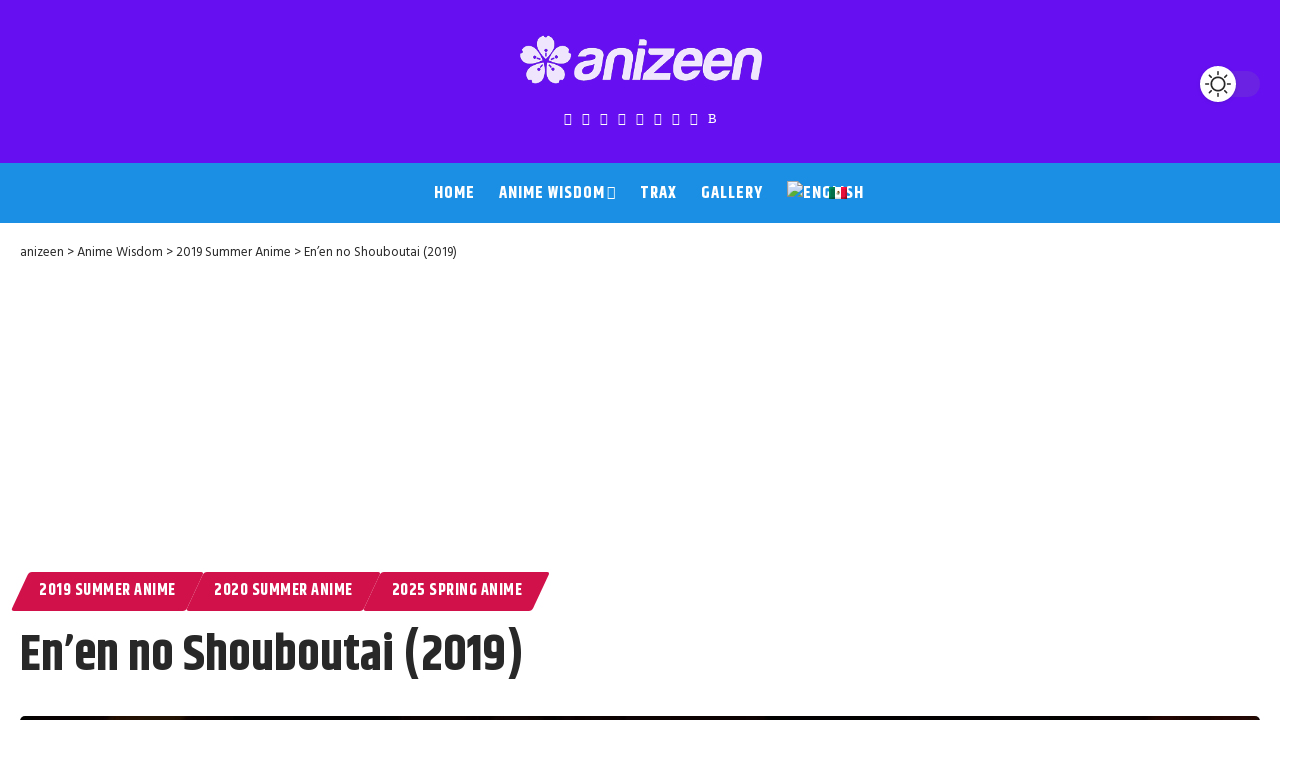

--- FILE ---
content_type: text/html; charset=UTF-8
request_url: https://anizeen.com/enen-no-shouboutai-2019/
body_size: 29998
content:
<!DOCTYPE html>
<html lang="en-US">
<head>
    <meta charset="UTF-8" />
    <meta http-equiv="X-UA-Compatible" content="IE=edge" />
	<meta name="viewport" content="width=device-width, initial-scale=1.0" />
    <link rel="profile" href="https://gmpg.org/xfn/11" />
	<meta name='robots' content='index, follow, max-image-preview:large, max-snippet:-1, max-video-preview:-1' />
<link rel="preconnect" href="https://fonts.gstatic.com" crossorigin><link rel="preload" as="style" onload="this.onload=null;this.rel='stylesheet'" id="rb-preload-gfonts" href="https://fonts.googleapis.com/css?family=Open+Sans%3A300%2C400%2C600%2C700%2C800%7CRaleway%3A100%2C200%2C300%2C400%2C500%2C600%2C700%2C800%2C900%7CDroid+Serif%3A400%2C700%7CSource+Code+Pro%3A300%2C400%2C500%2C600%2C700%7CZilla+Slab+Highlight%3A400%2C700%7CHind%3A300%2C400%2C500%2C600%2C700%7CKhand%3A700%2C600%2C500&amp;display=swap" crossorigin><noscript><link rel="stylesheet" href="https://fonts.googleapis.com/css?family=Open+Sans%3A300%2C400%2C600%2C700%2C800%7CRaleway%3A100%2C200%2C300%2C400%2C500%2C600%2C700%2C800%2C900%7CDroid+Serif%3A400%2C700%7CSource+Code+Pro%3A300%2C400%2C500%2C600%2C700%7CZilla+Slab+Highlight%3A400%2C700%7CHind%3A300%2C400%2C500%2C600%2C700%7CKhand%3A700%2C600%2C500&amp;display=swap"></noscript><link rel="alternate" hreflang="en-us" href="https://anizeen.com/enen-no-shouboutai-2019/" />
<link rel="alternate" hreflang="es-mx" href="https://anizeen.com/es/enen-no-shouboutai-2019/" />
<link rel="alternate" hreflang="x-default" href="https://anizeen.com/enen-no-shouboutai-2019/" />

	<!-- This site is optimized with the Yoast SEO plugin v26.5 - https://yoast.com/wordpress/plugins/seo/ -->
	<title>En&#039;en no Shouboutai (2019) ~ anizeen</title>
	<meta name="description" content="In Fire Force, Tokyo is threatened by devils that cause people to burst into flames. Many years have passed, and new generations are able to control flames at will, Shinra is one of them, and wants to become a hero." />
	<link rel="canonical" href="https://anizeen.com/enen-no-shouboutai-2019/" />
	<meta property="og:locale" content="en_US" />
	<meta property="og:type" content="article" />
	<meta property="og:title" content="En&#039;en no Shouboutai (2019) ~ anizeen" />
	<meta property="og:description" content="In Fire Force, Tokyo is threatened by devils that cause people to burst into flames. Many years have passed, and new generations are able to control flames at will, Shinra is one of them, and wants to become a hero." />
	<meta property="og:url" content="https://anizeen.com/enen-no-shouboutai-2019/" />
	<meta property="og:site_name" content="anizeen" />
	<meta property="article:publisher" content="https://www.facebook.com/anizeen" />
	<meta property="article:author" content="https://www.facebook.com/anizeen" />
	<meta property="article:published_time" content="2019-12-12T19:30:16+00:00" />
	<meta property="article:modified_time" content="2025-07-28T19:48:24+00:00" />
	<meta property="og:image" content="https://anizeen.com/content/wp-content/uploads/2019/12/121200_n.jpg" />
	<meta property="og:image:width" content="1600" />
	<meta property="og:image:height" content="900" />
	<meta property="og:image:type" content="image/jpeg" />
	<meta name="author" content="ware4me" />
	<meta name="twitter:card" content="summary_large_image" />
	<meta name="twitter:creator" content="@anizeen" />
	<meta name="twitter:site" content="@anizeen" />
	<script type="application/ld+json" class="yoast-schema-graph">{"@context":"https://schema.org","@graph":[{"@type":"Article","@id":"https://anizeen.com/enen-no-shouboutai-2019/#article","isPartOf":{"@id":"https://anizeen.com/enen-no-shouboutai-2019/"},"author":{"name":"ware4me","@id":"https://anizeen.com/#/schema/person/cf3cf8410fbbd0b2bb2d88da01d7eadc"},"headline":"En&#8217;en no Shouboutai (2019)","datePublished":"2019-12-12T19:30:16+00:00","dateModified":"2025-07-28T19:48:24+00:00","mainEntityOfPage":{"@id":"https://anizeen.com/enen-no-shouboutai-2019/"},"wordCount":725,"publisher":{"@id":"https://anizeen.com/#organization"},"image":{"@id":"https://anizeen.com/enen-no-shouboutai-2019/#primaryimage"},"thumbnailUrl":"https://anizeen.com/content/wp-content/uploads/2019/12/121200_n.jpg","keywords":["2019 anime","action","adventure","anime","dorama","shounen","summer season","supernatural"],"articleSection":["2019 Summer Anime","2020 Summer Anime","2025 Spring Anime"],"inLanguage":"en-US"},{"@type":"WebPage","@id":"https://anizeen.com/enen-no-shouboutai-2019/","url":"https://anizeen.com/enen-no-shouboutai-2019/","name":"En'en no Shouboutai (2019) ~ anizeen","isPartOf":{"@id":"https://anizeen.com/#website"},"primaryImageOfPage":{"@id":"https://anizeen.com/enen-no-shouboutai-2019/#primaryimage"},"image":{"@id":"https://anizeen.com/enen-no-shouboutai-2019/#primaryimage"},"thumbnailUrl":"https://anizeen.com/content/wp-content/uploads/2019/12/121200_n.jpg","datePublished":"2019-12-12T19:30:16+00:00","dateModified":"2025-07-28T19:48:24+00:00","description":"In Fire Force, Tokyo is threatened by devils that cause people to burst into flames. Many years have passed, and new generations are able to control flames at will, Shinra is one of them, and wants to become a hero.","breadcrumb":{"@id":"https://anizeen.com/enen-no-shouboutai-2019/#breadcrumb"},"inLanguage":"en-US","potentialAction":[{"@type":"ReadAction","target":["https://anizeen.com/enen-no-shouboutai-2019/"]}]},{"@type":"ImageObject","inLanguage":"en-US","@id":"https://anizeen.com/enen-no-shouboutai-2019/#primaryimage","url":"https://anizeen.com/content/wp-content/uploads/2019/12/121200_n.jpg","contentUrl":"https://anizeen.com/content/wp-content/uploads/2019/12/121200_n.jpg","width":1600,"height":900,"caption":"Fire Force anime"},{"@type":"BreadcrumbList","@id":"https://anizeen.com/enen-no-shouboutai-2019/#breadcrumb","itemListElement":[{"@type":"ListItem","position":1,"name":"Home","item":"https://anizeen.com/home/"},{"@type":"ListItem","position":2,"name":"En&#8217;en no Shouboutai (2019)"}]},{"@type":"WebSite","@id":"https://anizeen.com/#website","url":"https://anizeen.com/","name":"anizeen - anime to change the world","description":"anime to change your world!","publisher":{"@id":"https://anizeen.com/#organization"},"potentialAction":[{"@type":"SearchAction","target":{"@type":"EntryPoint","urlTemplate":"https://anizeen.com/?s={search_term_string}"},"query-input":{"@type":"PropertyValueSpecification","valueRequired":true,"valueName":"search_term_string"}}],"inLanguage":"en-US"},{"@type":"Organization","@id":"https://anizeen.com/#organization","name":"anizeen","url":"https://anizeen.com/","logo":{"@type":"ImageObject","inLanguage":"en-US","@id":"https://anizeen.com/#/schema/logo/image/","url":"https://anizeen.com/content/wp-content/uploads/2022/11/logo_84_d.png","contentUrl":"https://anizeen.com/content/wp-content/uploads/2022/11/logo_84_d.png","width":420,"height":84,"caption":"anizeen"},"image":{"@id":"https://anizeen.com/#/schema/logo/image/"},"sameAs":["https://www.facebook.com/anizeen","https://x.com/anizeen","https://www.instagram.com/anizeen_com","http://www.pinterest.com/anizeen/","https://www.tiktok.com/@anizeen_com"]},{"@type":"Person","@id":"https://anizeen.com/#/schema/person/cf3cf8410fbbd0b2bb2d88da01d7eadc","name":"ware4me","image":{"@type":"ImageObject","inLanguage":"en-US","@id":"https://anizeen.com/#/schema/person/image/","url":"https://secure.gravatar.com/avatar/dc6b2d6c4c6138fa0c16efced7925b8047dbe04f33fa5a0572053f65c35878cb?s=96&d=mm&r=g","contentUrl":"https://secure.gravatar.com/avatar/dc6b2d6c4c6138fa0c16efced7925b8047dbe04f33fa5a0572053f65c35878cb?s=96&d=mm&r=g","caption":"ware4me"},"description":"=uu= \"Never wear anything that panics the neko.\"","sameAs":["http://www.anizeen.com","https://www.facebook.com/anizeen","https://x.com/anizeen","ware4me"],"url":"https://anizeen.com/author/ware4me/"}]}</script>
	<!-- / Yoast SEO plugin. -->


<link rel='dns-prefetch' href='//stats.wp.com' />
<link rel='dns-prefetch' href='//fonts.googleapis.com' />
<link rel="alternate" type="application/rss+xml" title="anizeen &raquo; Feed" href="https://anizeen.com/feed/" />
<link rel="alternate" title="oEmbed (JSON)" type="application/json+oembed" href="https://anizeen.com/wp-json/oembed/1.0/embed?url=https%3A%2F%2Fanizeen.com%2Fenen-no-shouboutai-2019%2F" />
<link rel="alternate" title="oEmbed (XML)" type="text/xml+oembed" href="https://anizeen.com/wp-json/oembed/1.0/embed?url=https%3A%2F%2Fanizeen.com%2Fenen-no-shouboutai-2019%2F&#038;format=xml" />
<script type="application/ld+json">{
    "@context": "https://schema.org",
    "@type": "Organization",
    "legalName": "anizeen",
    "url": "https://anizeen.com/",
    "logo": "https://anizeen.com/content/wp-content/uploads/2021/09/logo_84_w.png",
    "sameAs": [
        "https://facebook.com/anizeen",
        "https://twitter.com/anizeen",
        "https://youtube.com/@anizeen",
        "https://instagram.com/anizeen_com",
        "https://pinterest.com/anizeen",
        "https://www.tiktok.com/@anizeen_com",
        "https://www.threads.net/@anizeen_com",
        "https://bsky.app/profile/anizeen.bsky.social",
        "http://feeds.feedburner.com/anizeen"
    ]
}</script>
<style id='wp-img-auto-sizes-contain-inline-css'>
img:is([sizes=auto i],[sizes^="auto," i]){contain-intrinsic-size:3000px 1500px}
/*# sourceURL=wp-img-auto-sizes-contain-inline-css */
</style>
<link rel='stylesheet' id='wp-block-library-css' href='https://anizeen.com/content/wp-includes/css/dist/block-library/style.min.css?ver=6.9' media='all' />
<style id='wp-block-heading-inline-css'>
h1:where(.wp-block-heading).has-background,h2:where(.wp-block-heading).has-background,h3:where(.wp-block-heading).has-background,h4:where(.wp-block-heading).has-background,h5:where(.wp-block-heading).has-background,h6:where(.wp-block-heading).has-background{padding:1.25em 2.375em}h1.has-text-align-left[style*=writing-mode]:where([style*=vertical-lr]),h1.has-text-align-right[style*=writing-mode]:where([style*=vertical-rl]),h2.has-text-align-left[style*=writing-mode]:where([style*=vertical-lr]),h2.has-text-align-right[style*=writing-mode]:where([style*=vertical-rl]),h3.has-text-align-left[style*=writing-mode]:where([style*=vertical-lr]),h3.has-text-align-right[style*=writing-mode]:where([style*=vertical-rl]),h4.has-text-align-left[style*=writing-mode]:where([style*=vertical-lr]),h4.has-text-align-right[style*=writing-mode]:where([style*=vertical-rl]),h5.has-text-align-left[style*=writing-mode]:where([style*=vertical-lr]),h5.has-text-align-right[style*=writing-mode]:where([style*=vertical-rl]),h6.has-text-align-left[style*=writing-mode]:where([style*=vertical-lr]),h6.has-text-align-right[style*=writing-mode]:where([style*=vertical-rl]){rotate:180deg}
/*# sourceURL=https://anizeen.com/content/wp-includes/blocks/heading/style.min.css */
</style>
<style id='wp-block-image-inline-css'>
.wp-block-image>a,.wp-block-image>figure>a{display:inline-block}.wp-block-image img{box-sizing:border-box;height:auto;max-width:100%;vertical-align:bottom}@media not (prefers-reduced-motion){.wp-block-image img.hide{visibility:hidden}.wp-block-image img.show{animation:show-content-image .4s}}.wp-block-image[style*=border-radius] img,.wp-block-image[style*=border-radius]>a{border-radius:inherit}.wp-block-image.has-custom-border img{box-sizing:border-box}.wp-block-image.aligncenter{text-align:center}.wp-block-image.alignfull>a,.wp-block-image.alignwide>a{width:100%}.wp-block-image.alignfull img,.wp-block-image.alignwide img{height:auto;width:100%}.wp-block-image .aligncenter,.wp-block-image .alignleft,.wp-block-image .alignright,.wp-block-image.aligncenter,.wp-block-image.alignleft,.wp-block-image.alignright{display:table}.wp-block-image .aligncenter>figcaption,.wp-block-image .alignleft>figcaption,.wp-block-image .alignright>figcaption,.wp-block-image.aligncenter>figcaption,.wp-block-image.alignleft>figcaption,.wp-block-image.alignright>figcaption{caption-side:bottom;display:table-caption}.wp-block-image .alignleft{float:left;margin:.5em 1em .5em 0}.wp-block-image .alignright{float:right;margin:.5em 0 .5em 1em}.wp-block-image .aligncenter{margin-left:auto;margin-right:auto}.wp-block-image :where(figcaption){margin-bottom:1em;margin-top:.5em}.wp-block-image.is-style-circle-mask img{border-radius:9999px}@supports ((-webkit-mask-image:none) or (mask-image:none)) or (-webkit-mask-image:none){.wp-block-image.is-style-circle-mask img{border-radius:0;-webkit-mask-image:url('data:image/svg+xml;utf8,<svg viewBox="0 0 100 100" xmlns="http://www.w3.org/2000/svg"><circle cx="50" cy="50" r="50"/></svg>');mask-image:url('data:image/svg+xml;utf8,<svg viewBox="0 0 100 100" xmlns="http://www.w3.org/2000/svg"><circle cx="50" cy="50" r="50"/></svg>');mask-mode:alpha;-webkit-mask-position:center;mask-position:center;-webkit-mask-repeat:no-repeat;mask-repeat:no-repeat;-webkit-mask-size:contain;mask-size:contain}}:root :where(.wp-block-image.is-style-rounded img,.wp-block-image .is-style-rounded img){border-radius:9999px}.wp-block-image figure{margin:0}.wp-lightbox-container{display:flex;flex-direction:column;position:relative}.wp-lightbox-container img{cursor:zoom-in}.wp-lightbox-container img:hover+button{opacity:1}.wp-lightbox-container button{align-items:center;backdrop-filter:blur(16px) saturate(180%);background-color:#5a5a5a40;border:none;border-radius:4px;cursor:zoom-in;display:flex;height:20px;justify-content:center;opacity:0;padding:0;position:absolute;right:16px;text-align:center;top:16px;width:20px;z-index:100}@media not (prefers-reduced-motion){.wp-lightbox-container button{transition:opacity .2s ease}}.wp-lightbox-container button:focus-visible{outline:3px auto #5a5a5a40;outline:3px auto -webkit-focus-ring-color;outline-offset:3px}.wp-lightbox-container button:hover{cursor:pointer;opacity:1}.wp-lightbox-container button:focus{opacity:1}.wp-lightbox-container button:focus,.wp-lightbox-container button:hover,.wp-lightbox-container button:not(:hover):not(:active):not(.has-background){background-color:#5a5a5a40;border:none}.wp-lightbox-overlay{box-sizing:border-box;cursor:zoom-out;height:100vh;left:0;overflow:hidden;position:fixed;top:0;visibility:hidden;width:100%;z-index:100000}.wp-lightbox-overlay .close-button{align-items:center;cursor:pointer;display:flex;justify-content:center;min-height:40px;min-width:40px;padding:0;position:absolute;right:calc(env(safe-area-inset-right) + 16px);top:calc(env(safe-area-inset-top) + 16px);z-index:5000000}.wp-lightbox-overlay .close-button:focus,.wp-lightbox-overlay .close-button:hover,.wp-lightbox-overlay .close-button:not(:hover):not(:active):not(.has-background){background:none;border:none}.wp-lightbox-overlay .lightbox-image-container{height:var(--wp--lightbox-container-height);left:50%;overflow:hidden;position:absolute;top:50%;transform:translate(-50%,-50%);transform-origin:top left;width:var(--wp--lightbox-container-width);z-index:9999999999}.wp-lightbox-overlay .wp-block-image{align-items:center;box-sizing:border-box;display:flex;height:100%;justify-content:center;margin:0;position:relative;transform-origin:0 0;width:100%;z-index:3000000}.wp-lightbox-overlay .wp-block-image img{height:var(--wp--lightbox-image-height);min-height:var(--wp--lightbox-image-height);min-width:var(--wp--lightbox-image-width);width:var(--wp--lightbox-image-width)}.wp-lightbox-overlay .wp-block-image figcaption{display:none}.wp-lightbox-overlay button{background:none;border:none}.wp-lightbox-overlay .scrim{background-color:#fff;height:100%;opacity:.9;position:absolute;width:100%;z-index:2000000}.wp-lightbox-overlay.active{visibility:visible}@media not (prefers-reduced-motion){.wp-lightbox-overlay.active{animation:turn-on-visibility .25s both}.wp-lightbox-overlay.active img{animation:turn-on-visibility .35s both}.wp-lightbox-overlay.show-closing-animation:not(.active){animation:turn-off-visibility .35s both}.wp-lightbox-overlay.show-closing-animation:not(.active) img{animation:turn-off-visibility .25s both}.wp-lightbox-overlay.zoom.active{animation:none;opacity:1;visibility:visible}.wp-lightbox-overlay.zoom.active .lightbox-image-container{animation:lightbox-zoom-in .4s}.wp-lightbox-overlay.zoom.active .lightbox-image-container img{animation:none}.wp-lightbox-overlay.zoom.active .scrim{animation:turn-on-visibility .4s forwards}.wp-lightbox-overlay.zoom.show-closing-animation:not(.active){animation:none}.wp-lightbox-overlay.zoom.show-closing-animation:not(.active) .lightbox-image-container{animation:lightbox-zoom-out .4s}.wp-lightbox-overlay.zoom.show-closing-animation:not(.active) .lightbox-image-container img{animation:none}.wp-lightbox-overlay.zoom.show-closing-animation:not(.active) .scrim{animation:turn-off-visibility .4s forwards}}@keyframes show-content-image{0%{visibility:hidden}99%{visibility:hidden}to{visibility:visible}}@keyframes turn-on-visibility{0%{opacity:0}to{opacity:1}}@keyframes turn-off-visibility{0%{opacity:1;visibility:visible}99%{opacity:0;visibility:visible}to{opacity:0;visibility:hidden}}@keyframes lightbox-zoom-in{0%{transform:translate(calc((-100vw + var(--wp--lightbox-scrollbar-width))/2 + var(--wp--lightbox-initial-left-position)),calc(-50vh + var(--wp--lightbox-initial-top-position))) scale(var(--wp--lightbox-scale))}to{transform:translate(-50%,-50%) scale(1)}}@keyframes lightbox-zoom-out{0%{transform:translate(-50%,-50%) scale(1);visibility:visible}99%{visibility:visible}to{transform:translate(calc((-100vw + var(--wp--lightbox-scrollbar-width))/2 + var(--wp--lightbox-initial-left-position)),calc(-50vh + var(--wp--lightbox-initial-top-position))) scale(var(--wp--lightbox-scale));visibility:hidden}}
/*# sourceURL=https://anizeen.com/content/wp-includes/blocks/image/style.min.css */
</style>
<style id='wp-block-columns-inline-css'>
.wp-block-columns{box-sizing:border-box;display:flex;flex-wrap:wrap!important}@media (min-width:782px){.wp-block-columns{flex-wrap:nowrap!important}}.wp-block-columns{align-items:normal!important}.wp-block-columns.are-vertically-aligned-top{align-items:flex-start}.wp-block-columns.are-vertically-aligned-center{align-items:center}.wp-block-columns.are-vertically-aligned-bottom{align-items:flex-end}@media (max-width:781px){.wp-block-columns:not(.is-not-stacked-on-mobile)>.wp-block-column{flex-basis:100%!important}}@media (min-width:782px){.wp-block-columns:not(.is-not-stacked-on-mobile)>.wp-block-column{flex-basis:0;flex-grow:1}.wp-block-columns:not(.is-not-stacked-on-mobile)>.wp-block-column[style*=flex-basis]{flex-grow:0}}.wp-block-columns.is-not-stacked-on-mobile{flex-wrap:nowrap!important}.wp-block-columns.is-not-stacked-on-mobile>.wp-block-column{flex-basis:0;flex-grow:1}.wp-block-columns.is-not-stacked-on-mobile>.wp-block-column[style*=flex-basis]{flex-grow:0}:where(.wp-block-columns){margin-bottom:1.75em}:where(.wp-block-columns.has-background){padding:1.25em 2.375em}.wp-block-column{flex-grow:1;min-width:0;overflow-wrap:break-word;word-break:break-word}.wp-block-column.is-vertically-aligned-top{align-self:flex-start}.wp-block-column.is-vertically-aligned-center{align-self:center}.wp-block-column.is-vertically-aligned-bottom{align-self:flex-end}.wp-block-column.is-vertically-aligned-stretch{align-self:stretch}.wp-block-column.is-vertically-aligned-bottom,.wp-block-column.is-vertically-aligned-center,.wp-block-column.is-vertically-aligned-top{width:100%}
/*# sourceURL=https://anizeen.com/content/wp-includes/blocks/columns/style.min.css */
</style>
<style id='wp-block-embed-inline-css'>
.wp-block-embed.alignleft,.wp-block-embed.alignright,.wp-block[data-align=left]>[data-type="core/embed"],.wp-block[data-align=right]>[data-type="core/embed"]{max-width:360px;width:100%}.wp-block-embed.alignleft .wp-block-embed__wrapper,.wp-block-embed.alignright .wp-block-embed__wrapper,.wp-block[data-align=left]>[data-type="core/embed"] .wp-block-embed__wrapper,.wp-block[data-align=right]>[data-type="core/embed"] .wp-block-embed__wrapper{min-width:280px}.wp-block-cover .wp-block-embed{min-height:240px;min-width:320px}.wp-block-embed{overflow-wrap:break-word}.wp-block-embed :where(figcaption){margin-bottom:1em;margin-top:.5em}.wp-block-embed iframe{max-width:100%}.wp-block-embed__wrapper{position:relative}.wp-embed-responsive .wp-has-aspect-ratio .wp-block-embed__wrapper:before{content:"";display:block;padding-top:50%}.wp-embed-responsive .wp-has-aspect-ratio iframe{bottom:0;height:100%;left:0;position:absolute;right:0;top:0;width:100%}.wp-embed-responsive .wp-embed-aspect-21-9 .wp-block-embed__wrapper:before{padding-top:42.85%}.wp-embed-responsive .wp-embed-aspect-18-9 .wp-block-embed__wrapper:before{padding-top:50%}.wp-embed-responsive .wp-embed-aspect-16-9 .wp-block-embed__wrapper:before{padding-top:56.25%}.wp-embed-responsive .wp-embed-aspect-4-3 .wp-block-embed__wrapper:before{padding-top:75%}.wp-embed-responsive .wp-embed-aspect-1-1 .wp-block-embed__wrapper:before{padding-top:100%}.wp-embed-responsive .wp-embed-aspect-9-16 .wp-block-embed__wrapper:before{padding-top:177.77%}.wp-embed-responsive .wp-embed-aspect-1-2 .wp-block-embed__wrapper:before{padding-top:200%}
/*# sourceURL=https://anizeen.com/content/wp-includes/blocks/embed/style.min.css */
</style>
<style id='wp-block-paragraph-inline-css'>
.is-small-text{font-size:.875em}.is-regular-text{font-size:1em}.is-large-text{font-size:2.25em}.is-larger-text{font-size:3em}.has-drop-cap:not(:focus):first-letter{float:left;font-size:8.4em;font-style:normal;font-weight:100;line-height:.68;margin:.05em .1em 0 0;text-transform:uppercase}body.rtl .has-drop-cap:not(:focus):first-letter{float:none;margin-left:.1em}p.has-drop-cap.has-background{overflow:hidden}:root :where(p.has-background){padding:1.25em 2.375em}:where(p.has-text-color:not(.has-link-color)) a{color:inherit}p.has-text-align-left[style*="writing-mode:vertical-lr"],p.has-text-align-right[style*="writing-mode:vertical-rl"]{rotate:180deg}
/*# sourceURL=https://anizeen.com/content/wp-includes/blocks/paragraph/style.min.css */
</style>
<style id='wp-block-spacer-inline-css'>
.wp-block-spacer{clear:both}
/*# sourceURL=https://anizeen.com/content/wp-includes/blocks/spacer/style.min.css */
</style>
<style id='global-styles-inline-css'>
:root{--wp--preset--aspect-ratio--square: 1;--wp--preset--aspect-ratio--4-3: 4/3;--wp--preset--aspect-ratio--3-4: 3/4;--wp--preset--aspect-ratio--3-2: 3/2;--wp--preset--aspect-ratio--2-3: 2/3;--wp--preset--aspect-ratio--16-9: 16/9;--wp--preset--aspect-ratio--9-16: 9/16;--wp--preset--color--black: #000000;--wp--preset--color--cyan-bluish-gray: #abb8c3;--wp--preset--color--white: #ffffff;--wp--preset--color--pale-pink: #f78da7;--wp--preset--color--vivid-red: #cf2e2e;--wp--preset--color--luminous-vivid-orange: #ff6900;--wp--preset--color--luminous-vivid-amber: #fcb900;--wp--preset--color--light-green-cyan: #7bdcb5;--wp--preset--color--vivid-green-cyan: #00d084;--wp--preset--color--pale-cyan-blue: #8ed1fc;--wp--preset--color--vivid-cyan-blue: #0693e3;--wp--preset--color--vivid-purple: #9b51e0;--wp--preset--gradient--vivid-cyan-blue-to-vivid-purple: linear-gradient(135deg,rgb(6,147,227) 0%,rgb(155,81,224) 100%);--wp--preset--gradient--light-green-cyan-to-vivid-green-cyan: linear-gradient(135deg,rgb(122,220,180) 0%,rgb(0,208,130) 100%);--wp--preset--gradient--luminous-vivid-amber-to-luminous-vivid-orange: linear-gradient(135deg,rgb(252,185,0) 0%,rgb(255,105,0) 100%);--wp--preset--gradient--luminous-vivid-orange-to-vivid-red: linear-gradient(135deg,rgb(255,105,0) 0%,rgb(207,46,46) 100%);--wp--preset--gradient--very-light-gray-to-cyan-bluish-gray: linear-gradient(135deg,rgb(238,238,238) 0%,rgb(169,184,195) 100%);--wp--preset--gradient--cool-to-warm-spectrum: linear-gradient(135deg,rgb(74,234,220) 0%,rgb(151,120,209) 20%,rgb(207,42,186) 40%,rgb(238,44,130) 60%,rgb(251,105,98) 80%,rgb(254,248,76) 100%);--wp--preset--gradient--blush-light-purple: linear-gradient(135deg,rgb(255,206,236) 0%,rgb(152,150,240) 100%);--wp--preset--gradient--blush-bordeaux: linear-gradient(135deg,rgb(254,205,165) 0%,rgb(254,45,45) 50%,rgb(107,0,62) 100%);--wp--preset--gradient--luminous-dusk: linear-gradient(135deg,rgb(255,203,112) 0%,rgb(199,81,192) 50%,rgb(65,88,208) 100%);--wp--preset--gradient--pale-ocean: linear-gradient(135deg,rgb(255,245,203) 0%,rgb(182,227,212) 50%,rgb(51,167,181) 100%);--wp--preset--gradient--electric-grass: linear-gradient(135deg,rgb(202,248,128) 0%,rgb(113,206,126) 100%);--wp--preset--gradient--midnight: linear-gradient(135deg,rgb(2,3,129) 0%,rgb(40,116,252) 100%);--wp--preset--font-size--small: 13px;--wp--preset--font-size--medium: 20px;--wp--preset--font-size--large: 36px;--wp--preset--font-size--x-large: 42px;--wp--preset--spacing--20: 0.44rem;--wp--preset--spacing--30: 0.67rem;--wp--preset--spacing--40: 1rem;--wp--preset--spacing--50: 1.5rem;--wp--preset--spacing--60: 2.25rem;--wp--preset--spacing--70: 3.38rem;--wp--preset--spacing--80: 5.06rem;--wp--preset--shadow--natural: 6px 6px 9px rgba(0, 0, 0, 0.2);--wp--preset--shadow--deep: 12px 12px 50px rgba(0, 0, 0, 0.4);--wp--preset--shadow--sharp: 6px 6px 0px rgba(0, 0, 0, 0.2);--wp--preset--shadow--outlined: 6px 6px 0px -3px rgb(255, 255, 255), 6px 6px rgb(0, 0, 0);--wp--preset--shadow--crisp: 6px 6px 0px rgb(0, 0, 0);}:where(.is-layout-flex){gap: 0.5em;}:where(.is-layout-grid){gap: 0.5em;}body .is-layout-flex{display: flex;}.is-layout-flex{flex-wrap: wrap;align-items: center;}.is-layout-flex > :is(*, div){margin: 0;}body .is-layout-grid{display: grid;}.is-layout-grid > :is(*, div){margin: 0;}:where(.wp-block-columns.is-layout-flex){gap: 2em;}:where(.wp-block-columns.is-layout-grid){gap: 2em;}:where(.wp-block-post-template.is-layout-flex){gap: 1.25em;}:where(.wp-block-post-template.is-layout-grid){gap: 1.25em;}.has-black-color{color: var(--wp--preset--color--black) !important;}.has-cyan-bluish-gray-color{color: var(--wp--preset--color--cyan-bluish-gray) !important;}.has-white-color{color: var(--wp--preset--color--white) !important;}.has-pale-pink-color{color: var(--wp--preset--color--pale-pink) !important;}.has-vivid-red-color{color: var(--wp--preset--color--vivid-red) !important;}.has-luminous-vivid-orange-color{color: var(--wp--preset--color--luminous-vivid-orange) !important;}.has-luminous-vivid-amber-color{color: var(--wp--preset--color--luminous-vivid-amber) !important;}.has-light-green-cyan-color{color: var(--wp--preset--color--light-green-cyan) !important;}.has-vivid-green-cyan-color{color: var(--wp--preset--color--vivid-green-cyan) !important;}.has-pale-cyan-blue-color{color: var(--wp--preset--color--pale-cyan-blue) !important;}.has-vivid-cyan-blue-color{color: var(--wp--preset--color--vivid-cyan-blue) !important;}.has-vivid-purple-color{color: var(--wp--preset--color--vivid-purple) !important;}.has-black-background-color{background-color: var(--wp--preset--color--black) !important;}.has-cyan-bluish-gray-background-color{background-color: var(--wp--preset--color--cyan-bluish-gray) !important;}.has-white-background-color{background-color: var(--wp--preset--color--white) !important;}.has-pale-pink-background-color{background-color: var(--wp--preset--color--pale-pink) !important;}.has-vivid-red-background-color{background-color: var(--wp--preset--color--vivid-red) !important;}.has-luminous-vivid-orange-background-color{background-color: var(--wp--preset--color--luminous-vivid-orange) !important;}.has-luminous-vivid-amber-background-color{background-color: var(--wp--preset--color--luminous-vivid-amber) !important;}.has-light-green-cyan-background-color{background-color: var(--wp--preset--color--light-green-cyan) !important;}.has-vivid-green-cyan-background-color{background-color: var(--wp--preset--color--vivid-green-cyan) !important;}.has-pale-cyan-blue-background-color{background-color: var(--wp--preset--color--pale-cyan-blue) !important;}.has-vivid-cyan-blue-background-color{background-color: var(--wp--preset--color--vivid-cyan-blue) !important;}.has-vivid-purple-background-color{background-color: var(--wp--preset--color--vivid-purple) !important;}.has-black-border-color{border-color: var(--wp--preset--color--black) !important;}.has-cyan-bluish-gray-border-color{border-color: var(--wp--preset--color--cyan-bluish-gray) !important;}.has-white-border-color{border-color: var(--wp--preset--color--white) !important;}.has-pale-pink-border-color{border-color: var(--wp--preset--color--pale-pink) !important;}.has-vivid-red-border-color{border-color: var(--wp--preset--color--vivid-red) !important;}.has-luminous-vivid-orange-border-color{border-color: var(--wp--preset--color--luminous-vivid-orange) !important;}.has-luminous-vivid-amber-border-color{border-color: var(--wp--preset--color--luminous-vivid-amber) !important;}.has-light-green-cyan-border-color{border-color: var(--wp--preset--color--light-green-cyan) !important;}.has-vivid-green-cyan-border-color{border-color: var(--wp--preset--color--vivid-green-cyan) !important;}.has-pale-cyan-blue-border-color{border-color: var(--wp--preset--color--pale-cyan-blue) !important;}.has-vivid-cyan-blue-border-color{border-color: var(--wp--preset--color--vivid-cyan-blue) !important;}.has-vivid-purple-border-color{border-color: var(--wp--preset--color--vivid-purple) !important;}.has-vivid-cyan-blue-to-vivid-purple-gradient-background{background: var(--wp--preset--gradient--vivid-cyan-blue-to-vivid-purple) !important;}.has-light-green-cyan-to-vivid-green-cyan-gradient-background{background: var(--wp--preset--gradient--light-green-cyan-to-vivid-green-cyan) !important;}.has-luminous-vivid-amber-to-luminous-vivid-orange-gradient-background{background: var(--wp--preset--gradient--luminous-vivid-amber-to-luminous-vivid-orange) !important;}.has-luminous-vivid-orange-to-vivid-red-gradient-background{background: var(--wp--preset--gradient--luminous-vivid-orange-to-vivid-red) !important;}.has-very-light-gray-to-cyan-bluish-gray-gradient-background{background: var(--wp--preset--gradient--very-light-gray-to-cyan-bluish-gray) !important;}.has-cool-to-warm-spectrum-gradient-background{background: var(--wp--preset--gradient--cool-to-warm-spectrum) !important;}.has-blush-light-purple-gradient-background{background: var(--wp--preset--gradient--blush-light-purple) !important;}.has-blush-bordeaux-gradient-background{background: var(--wp--preset--gradient--blush-bordeaux) !important;}.has-luminous-dusk-gradient-background{background: var(--wp--preset--gradient--luminous-dusk) !important;}.has-pale-ocean-gradient-background{background: var(--wp--preset--gradient--pale-ocean) !important;}.has-electric-grass-gradient-background{background: var(--wp--preset--gradient--electric-grass) !important;}.has-midnight-gradient-background{background: var(--wp--preset--gradient--midnight) !important;}.has-small-font-size{font-size: var(--wp--preset--font-size--small) !important;}.has-medium-font-size{font-size: var(--wp--preset--font-size--medium) !important;}.has-large-font-size{font-size: var(--wp--preset--font-size--large) !important;}.has-x-large-font-size{font-size: var(--wp--preset--font-size--x-large) !important;}
:where(.wp-block-columns.is-layout-flex){gap: 2em;}:where(.wp-block-columns.is-layout-grid){gap: 2em;}
/*# sourceURL=global-styles-inline-css */
</style>
<style id='core-block-supports-inline-css'>
.wp-container-core-columns-is-layout-9d6595d7{flex-wrap:nowrap;}
/*# sourceURL=core-block-supports-inline-css */
</style>

<style id='classic-theme-styles-inline-css'>
/*! This file is auto-generated */
.wp-block-button__link{color:#fff;background-color:#32373c;border-radius:9999px;box-shadow:none;text-decoration:none;padding:calc(.667em + 2px) calc(1.333em + 2px);font-size:1.125em}.wp-block-file__button{background:#32373c;color:#fff;text-decoration:none}
/*# sourceURL=/wp-includes/css/classic-themes.min.css */
</style>
<link rel='stylesheet' id='foxiz-elements-css' href='https://anizeen.com/content/wp-content/plugins/foxiz-core/lib/foxiz-elements/public/style.css?ver=3.1' media='all' />
<link rel='stylesheet' id='essgrid-blocks-editor-css-css' href='https://anizeen.com/content/wp-content/plugins/essential-grid/public/includes/builders/gutenberg/build/index.css?ver=1765841726' media='all' />
<link rel='stylesheet' id='wpml-legacy-horizontal-list-0-css' href='https://anizeen.com/content/wp-content/plugins/sitepress-multilingual-cms/templates/language-switchers/legacy-list-horizontal/style.min.css?ver=1' media='all' />
<style id='wpml-legacy-horizontal-list-0-inline-css'>
.wpml-ls-statics-shortcode_actions{background-color:#ffffff;}.wpml-ls-statics-shortcode_actions a, .wpml-ls-statics-shortcode_actions .wpml-ls-sub-menu a, .wpml-ls-statics-shortcode_actions .wpml-ls-sub-menu a:link, .wpml-ls-statics-shortcode_actions li:not(.wpml-ls-current-language) .wpml-ls-link, .wpml-ls-statics-shortcode_actions li:not(.wpml-ls-current-language) .wpml-ls-link:link {background-color:#ffffff;}.wpml-ls-statics-shortcode_actions .wpml-ls-sub-menu a:hover,.wpml-ls-statics-shortcode_actions .wpml-ls-sub-menu a:focus, .wpml-ls-statics-shortcode_actions .wpml-ls-sub-menu a:link:hover, .wpml-ls-statics-shortcode_actions .wpml-ls-sub-menu a:link:focus {background-color:#eeeeee;}.wpml-ls-statics-shortcode_actions .wpml-ls-current-language > a {background-color:#ffffff;}.wpml-ls-statics-shortcode_actions .wpml-ls-current-language:hover>a, .wpml-ls-statics-shortcode_actions .wpml-ls-current-language>a:focus {background-color:#eeeeee;}
/*# sourceURL=wpml-legacy-horizontal-list-0-inline-css */
</style>
<link rel='stylesheet' id='wpml-menu-item-0-css' href='https://anizeen.com/content/wp-content/plugins/sitepress-multilingual-cms/templates/language-switchers/menu-item/style.min.css?ver=1' media='all' />
<link rel='stylesheet' id='tp-fontello-css' href='https://anizeen.com/content/wp-content/plugins/essential-grid/public/assets/font/fontello/css/fontello.css?ver=3.1.10' media='all' />
<link rel='stylesheet' id='esg-plugin-settings-css' href='https://anizeen.com/content/wp-content/plugins/essential-grid/public/assets/css/settings.css?ver=3.1.10' media='all' />





<link rel='stylesheet' id='elementor-icons-css' href='https://anizeen.com/content/wp-content/plugins/elementor/assets/lib/eicons/css/elementor-icons.min.css?ver=5.44.0' media='all' />
<link rel='stylesheet' id='elementor-frontend-css' href='https://anizeen.com/content/wp-content/plugins/elementor/assets/css/frontend.min.css?ver=3.33.2' media='all' />
<link rel='stylesheet' id='elementor-post-25517-css' href='https://anizeen.com/content/wp-content/uploads/elementor/css/post-25517.css?ver=1767843075' media='all' />
<link rel='stylesheet' id='elementor-post-1778-css' href='https://anizeen.com/content/wp-content/uploads/elementor/css/post-1778.css?ver=1767843097' media='all' />
<link rel='stylesheet' id='elementor-post-25520-css' href='https://anizeen.com/content/wp-content/uploads/elementor/css/post-25520.css?ver=1768329119' media='all' />
<link rel='stylesheet' id='elementor-post-125-css' href='https://anizeen.com/content/wp-content/uploads/elementor/css/post-125.css?ver=1768329213' media='all' />

<link rel='stylesheet' id='font-awesome-css' href='https://anizeen.com/content/wp-content/themes/foxiz/assets/css/font-awesome.css?ver=6.1.1' media='all' />
<link rel='stylesheet' id='foxiz-main-css' href='https://anizeen.com/content/wp-content/themes/foxiz/assets/css/main.css?ver=2.7.0' media='all' />
<style id='foxiz-main-inline-css'>
:root {--body-family:Hind;--body-fweight:400;--body-fsize:17px;--h1-family:Khand;--h1-fweight:700;--h2-family:Khand;--h2-fweight:700;--h3-family:Khand;--h3-fweight:700;--h4-family:Khand;--h4-fweight:700;--h5-family:Khand;--h5-fweight:700;--h6-family:Khand;--h6-fweight:700;--cat-family:Khand;--cat-fweight:700;--cat-transform:uppercase;--cat-fsize:14px;--cat-fspace:0.03571em;--meta-family:Hind;--meta-fweight:400;--meta-b-family:Hind;--meta-b-fweight:400;--input-family:Hind;--input-fweight:400;--btn-family:Khand;--btn-fweight:700;--menu-family:Khand;--menu-fweight:700;--menu-transform:uppercase;--menu-fspace:1px;--submenu-family:Khand;--submenu-fweight:700;--submenu-fsize:16px;--dwidgets-family:Khand;--dwidgets-fweight:500;--dwidgets-transform:none;--headline-family:Khand;--headline-fweight:700;--headline-fsize:50px;--tagline-family:Hind;--tagline-fweight:500;--tagline-fsize:18px;--heading-family:Khand;--heading-fweight:700;--subheading-family:Hind;--subheading-fweight:700;--quote-family:Khand;--quote-fweight:600;--bcrumb-family:Hind;--bcrumb-fweight:400;--headline-s-fsize : 48px;--tagline-s-fsize : 18px;}@media (max-width: 1024px) {body {--body-fsize : 16px;--headline-fsize : 42px;--headline-s-fsize : 42px;--tagline-fsize : 14px;--tagline-s-fsize : 14px;}}@media (max-width: 767px) {body {--body-fsize : 16px;--headline-fsize : 27px;--headline-s-fsize : 27px;--tagline-fsize : 13px;--tagline-s-fsize : 13px;}}:root {--g-color :#D11149;--g-color-90 :#D11149e6;--indicator-bg-from :#dd3333;--indicator-bg-to :#b52929;}[data-theme="dark"], .light-scheme {--meta-fcolor :#eeeeee;}[data-theme="dark"].is-hd-4 {--nav-bg: #191c20;--nav-bg-from: #191c20;--nav-bg-to: #191c20;--nav-bg-glass: #191c2011;--nav-bg-glass-from: #191c2011;--nav-bg-glass-to: #191c2011;}[data-theme="dark"].is-hd-5, [data-theme="dark"].is-hd-5:not(.sticky-on) {--nav-bg: #191c20;--nav-bg-from: #191c20;--nav-bg-to: #191c20;--nav-bg-glass: #191c2011;--nav-bg-glass-from: #191c2011;--nav-bg-glass-to: #191c2011;}:root {--mbnav-bg: #6610f2;--mbnav-bg-from: #6610f2;--mbnav-bg-to: #6610f2;--mbnav-bg-glass: #6610f2bb;--mbnav-bg-glass-from: #6610f2bb;--mbnav-bg-glass-to: #6610f2bb;--mbnav-color :#ffffff;}[data-theme="dark"] {--mbnav-bg: #6610f2;--mbnav-bg-from: #6610f2;--mbnav-bg-to: #6610f2;--mbnav-bg-glass: #6610f211;--mbnav-bg-glass-from: #6610f211;--mbnav-bg-glass-to: #6610f211;}:root {--topad-spacing :15px;--hyperlink-line-color :var(--g-color);--mbnav-height :ware4mepx;--mlogo-height :ware4mepx;--s-content-width : 760px;--max-width-wo-sb : 840px;--qview-height : 64px;--s10-feat-ratio :45%;--s11-feat-ratio :45%;--login-popup-w : 350px;}.p-readmore { font-family:Khand;font-weight:700;}.mobile-menu > li > a  { font-family:Khand;font-weight:700;}.mobile-menu .sub-menu a, .logged-mobile-menu a { font-family:Khand;font-weight:700;}.mobile-qview a { font-family:Khand;font-weight:700;}.search-header:before { background-repeat : no-repeat;background-size : cover;background-attachment : scroll;background-position : center center;}[data-theme="dark"] .search-header:before { background-repeat : no-repeat;background-size : cover;background-attachment : scroll;background-position : center center;}.footer-has-bg { background-color : #88888812;}[data-theme="dark"] .footer-has-bg { background-color : #173b49;}#amp-mobile-version-switcher { display: none; }
/*# sourceURL=foxiz-main-inline-css */
</style>
<link rel='stylesheet' id='foxiz-print-css' href='https://anizeen.com/content/wp-content/themes/foxiz/assets/css/print.css?ver=2.7.0' media='all' />
<link rel='stylesheet' id='foxiz-style-css' href='https://anizeen.com/content/wp-content/themes/foxiz-child/style.css?ver=2.7.0' media='all' />
<link rel='stylesheet' id='elementor-gf-local-roboto-css' href='https://anizeen.com/content/wp-content/uploads/elementor/google-fonts/css/roboto.css?ver=1742349051' media='all' />
<link rel='stylesheet' id='elementor-gf-local-robotoslab-css' href='https://anizeen.com/content/wp-content/uploads/elementor/google-fonts/css/robotoslab.css?ver=1742349080' media='all' />
<script src="https://anizeen.com/content/wp-includes/js/jquery/jquery.min.js?ver=3.7.1" id="jquery-core-js"></script>
<script src="https://anizeen.com/content/wp-includes/js/jquery/jquery-migrate.min.js?ver=3.4.1" id="jquery-migrate-js"></script>
<script src="https://anizeen.com/content/wp-content/themes/foxiz/assets/js/highlight-share.js?ver=1" id="highlight-share-js"></script>
<link rel="preload" href="https://anizeen.com/content/wp-content/themes/foxiz/assets/fonts/icons.woff2?ver=2.5.0" as="font" type="font/woff2" crossorigin="anonymous"> <link rel="preload" href="https://anizeen.com/content/wp-content/themes/foxiz/assets/fonts/fa-brands-400.woff2" as="font" type="font/woff2" crossorigin="anonymous"> <link rel="preload" href="https://anizeen.com/content/wp-content/themes/foxiz/assets/fonts/fa-regular-400.woff2" as="font" type="font/woff2" crossorigin="anonymous"> <link rel="https://api.w.org/" href="https://anizeen.com/wp-json/" /><link rel="alternate" title="JSON" type="application/json" href="https://anizeen.com/wp-json/wp/v2/posts/8680" /><link rel="EditURI" type="application/rsd+xml" title="RSD" href="https://anizeen.com/content/xmlrpc.php?rsd" />
<meta name="generator" content="WPML ver:4.8.6 stt:1,2;" />
<!-- Google Tag Manager -->
<script>(function(w,d,s,l,i){w[l]=w[l]||[];w[l].push({'gtm.start':
new Date().getTime(),event:'gtm.js'});var f=d.getElementsByTagName(s)[0],
j=d.createElement(s),dl=l!='dataLayer'?'&l='+l:'';j.async=true;j.src=
'https://www.googletagmanager.com/gtm.js?id='+i+dl;f.parentNode.insertBefore(j,f);
})(window,document,'script','dataLayer','GTM-NNNVT2H');</script>
<!-- End Google Tag Manager -->
<link rel="apple-touch-icon" sizes="57x57" href="//anizeen.com/images/icon/apple-icon-57x57.png">
<link rel="apple-touch-icon" sizes="60x60" href="//anizeen.com/images/icon/apple-icon-60x60.png">
<link rel="apple-touch-icon" sizes="72x72" href="//anizeen.com/images/icon/apple-icon-72x72.png">
<link rel="apple-touch-icon" sizes="76x76" href="//anizeen.com/images/icon/apple-icon-76x76.png">
<link rel="apple-touch-icon" sizes="114x114" href="//anizeen.com/images/icon/apple-icon-114x114.png">
<link rel="apple-touch-icon" sizes="120x120" href="//anizeen.com/images/icon/apple-icon-120x120.png">
<link rel="apple-touch-icon" sizes="144x144" href="//anizeen.com/images/icon/apple-icon-144x144.png">
<link rel="apple-touch-icon" sizes="152x152" href="//anizeen.com/images/icon/apple-icon-152x152.png">
<link rel="apple-touch-icon" sizes="180x180" href="//anizeen.com/images/icon/apple-icon-180x180.png">
<link rel="icon" type="image/png" sizes="192x192"  href="//anizeen.com/images/icon/android-icon-192x192.png">
<link rel="icon" type="image/png" sizes="32x32" href="//anizeen.com/images/icon/favicon-32x32.png">
<link rel="icon" type="image/png" sizes="96x96" href="//anizeen.com/images/icon/favicon-96x96.png">
<link rel="icon" type="image/png" sizes="16x16" href="//anizeen.com/images/icon/favicon-16x16.png">
<link rel="manifest" href="//anizeen.com/images/icon/manifest.json">
<meta name="msapplication-TileColor" content="#ffffff">
<meta name="msapplication-TileImage" content="//anizeen.com/images/icon/ms-icon-144x144.png">
<meta name="theme-color" content="#ffffff">
<!-- Facebook Pixel Code -->
<script>
!function(f,b,e,v,n,t,s)
{if(f.fbq)return;n=f.fbq=function(){n.callMethod?
n.callMethod.apply(n,arguments):n.queue.push(arguments)};
if(!f._fbq)f._fbq=n;n.push=n;n.loaded=!0;n.version='2.0';
n.queue=[];t=b.createElement(e);t.async=!0;
t.src=v;s=b.getElementsByTagName(e)[0];
s.parentNode.insertBefore(t,s)}(window, document,'script',
'https://connect.facebook.net/en_US/fbevents.js');
fbq('init', '1408403612673349');
fbq('track', 'PageView');
</script>
<noscript><img height="1" width="1" style="display:none"
src="https://www.facebook.com/tr?id=1408403612673349&ev=PageView&noscript=1"
/></noscript>
<!-- End Facebook Pixel Code -->	<style>img#wpstats{display:none}</style>
		<meta name="generator" content="Elementor 3.33.2; features: additional_custom_breakpoints; settings: css_print_method-external, google_font-enabled, font_display-swap">
<script type="application/ld+json">{
    "@context": "https://schema.org",
    "@type": "WebSite",
    "@id": "https://anizeen.com/#website",
    "url": "https://anizeen.com/",
    "name": "anizeen",
    "potentialAction": {
        "@type": "SearchAction",
        "target": "https://anizeen.com/?s={search_term_string}",
        "query-input": "required name=search_term_string"
    }
}</script>
			<style>
				.e-con.e-parent:nth-of-type(n+4):not(.e-lazyloaded):not(.e-no-lazyload),
				.e-con.e-parent:nth-of-type(n+4):not(.e-lazyloaded):not(.e-no-lazyload) * {
					background-image: none !important;
				}
				@media screen and (max-height: 1024px) {
					.e-con.e-parent:nth-of-type(n+3):not(.e-lazyloaded):not(.e-no-lazyload),
					.e-con.e-parent:nth-of-type(n+3):not(.e-lazyloaded):not(.e-no-lazyload) * {
						background-image: none !important;
					}
				}
				@media screen and (max-height: 640px) {
					.e-con.e-parent:nth-of-type(n+2):not(.e-lazyloaded):not(.e-no-lazyload),
					.e-con.e-parent:nth-of-type(n+2):not(.e-lazyloaded):not(.e-no-lazyload) * {
						background-image: none !important;
					}
				}
			</style>
			<script type="application/ld+json">{
    "@context": "https://schema.org",
    "@type": "Article",
    "headline": "En&#8217;en no Shouboutai (2019)",
    "description": "In Fire Force, Tokyo is threatened by devils that cause people to burst into flames. Many years have passed, and new generations are able to control flames at will, Shinra is one of them, and wants to become a hero.",
    "mainEntityOfPage": {
        "@type": "WebPage",
        "@id": "https://anizeen.com/enen-no-shouboutai-2019/"
    },
    "author": {
        "@type": "Person",
        "name": "ware4me",
        "url": "http://www.anizeen.com"
    },
    "publisher": {
        "@type": "Organization",
        "name": "anizeen",
        "url": "https://anizeen.com/",
        "logo": {
            "@type": "ImageObject",
            "url": "https://anizeen.com/content/wp-content/uploads/2021/09/logo_84_w.png"
        }
    },
    "dateModified": "2025-07-28T13:48:24-06:00",
    "datePublished": "2019-12-12T13:30:16-06:00",
    "image": {
        "@type": "ImageObject",
        "url": "https://anizeen.com/content/wp-content/uploads/2019/12/121200_n.jpg",
        "width": "1600",
        "height": "900"
    },
    "commentCount": 0,
    "articleSection": [
        "2019 Summer Anime",
        "2020 Summer Anime",
        "2025 Spring Anime"
    ]
}</script>
<script type="application/ld+json">{"@context":"http://schema.org","@type":"BreadcrumbList","itemListElement":[{"@type":"ListItem","position":4,"item":{"@id":"https://anizeen.com/enen-no-shouboutai-2019/","name":"En&#8217;en no Shouboutai (2019)"}},{"@type":"ListItem","position":3,"item":{"@id":"https://anizeen.com/category/anime-wisdom/2019-summer-anime/","name":"2019 Summer Anime"}},{"@type":"ListItem","position":2,"item":{"@id":"https://anizeen.com/category/anime-wisdom/","name":"Anime Wisdom"}},{"@type":"ListItem","position":1,"item":{"@id":"https://anizeen.com","name":"anizeen"}}]}</script>
<link rel="icon" href="https://anizeen.com/content/wp-content/uploads/2024/02/cropped-logo-512-32x32.png" sizes="32x32" />
<link rel="icon" href="https://anizeen.com/content/wp-content/uploads/2024/02/cropped-logo-512-192x192.png" sizes="192x192" />
<link rel="apple-touch-icon" href="https://anizeen.com/content/wp-content/uploads/2024/02/cropped-logo-512-180x180.png" />
<meta name="msapplication-TileImage" content="https://anizeen.com/content/wp-content/uploads/2024/02/cropped-logo-512-270x270.png" />
<script async src="https://pagead2.googlesyndication.com/pagead/js/adsbygoogle.js?client=ca-pub-7877704375603809"
     crossorigin="anonymous"></script>		<style id="wp-custom-css">
			/*Mobile Padding*/
.header-mobile-wrap .edge-padding {
  padding-top: 15px;
  padding-bottom: 15px;
}
.menu-item a > span {
	font-size: 0.6em;}
/* 2025 */
/*info up */

.lets-info-up {
  font-size: 16px;
  text-align: center;
  width: 100%;
}

.lets-info-up-fi {
  line-height: 0;
  position: relative;
}
.lets-info-up img {
  max-width: 100%;
  height: auto;
  border: 0;
}

.lets-info-up-skin-2 {
  background: #111111;
}

.lets-info-up--left {
  float: left;
}
.lets-info-up--side {
  margin-bottom: 20px;
  margin-right: 30px;
  max-width: 250px;
  width: 50%;
}
.lets-info-up-block-wrap {
  padding-top: 30px;
	padding-bottom: 15px;
}
.lets-info-up .lets-info-up-block {
  margin-bottom: 10px;
}
.lets-info-up-skin-2 .lets-info-up-pretitle {
  color: #ead125;
}
.lets-info-up .lets-info-up-pretitle {
  display: block;
  font-size: 11px;
  text-transform: uppercase;
}
.lets-info-up-meta-content  {
  color: #fff;
}

.aff-button-wrap {
  display: block;
  width: 100%;
  text-align: center;
  margin-top: 20px;
  clear: both;
}

.aff-button {
  display: inline-block;
}

/*@media screen and (max-width: 500px)   {
    .lets-info-up--side {
    max-width: 98%;
    width: 100%;
}    
}
@media screen and (max-width: 500px)   {
    .lets-info-up .lets-info-up-title {
    font-size: 1.3em;
}    
	.lets-info-up .lets-info-up-pretitle {
    font-size: 0.8em;
} 
}*/

/* infobox */
.cb-skin-base {
  background-color: 
  #111111;
}
.cb-location-1, .cb-location-3 {
  margin: 8% 0;
}
.cb-skin-base {
  position: relative;
  z-index: 1;
  overflow-wrap: break-word;
  word-wrap: break-word;
  font-size: 0.9em;
  overflow: hidden;
	padding: 3% 0 6% 0;
}
.cb-clearfix {
  zoom: 1;
}
* {
  -webkit-box-sizing: border-box;
  box-sizing: border-box;
}
.cb-skin-base .cb-review-pad {
    padding: 5%;
}
.cb-design-3 .cb-review-block {
    color: 
    #fff;
}
/* info box txt*/
.cb-design-3 .cb-review-title {
    text-align: center;
    margin-bottom: 30px;
}
.cb-skin-base .cb-review-title {
    letter-spacing: 2px;
    text-transform: uppercase;
    font-size: 1.5em;
    font-weight: 700;
}
.cb-lr-font-heading {
    color: #ead125;
}
.cb-skin-base * {
    box-sizing: border-box;
}
.lets-review-block__conclusion {
    text-align: left;
    line-height: 1.6; 
}
.anic-ico {
	text-align: center;
}
.anic-ico-h{
	padding: 0 0 50px 0;
}
.cb-web {text-align: center; padding-top: 10%}

.aff-button-wrap {
  position: relative;
  margin-bottom: -20px;
}

.lets-review-skin-2 .aff-button {
  border: 1px solid #757575;
	padding-right: 40px;
	margin-top:20px;
  min-width: 140px;
  color: #fff;
}
.lr-button {
  transition: .3s;
  text-decoration: none;
  text-transform: uppercase;
  font-weight: 700;
  min-height: 40px;
  line-height: 40px;
  text-align: center;
  display: inline-block;
  letter-spacing: 1px;
  padding-left: 30px;
  margin-bottom: 30px;
  margin-left: 15px;
  margin-right: 15px;
  min-width: 170px;
  font-size: 12px;
  position: relative;
  padding-right: 65px;
}
.lr-button:hover {
  background-color: #FFF;
}

/*info box oped*/
.cb-design-3 .cb-pros-cons-block > div {
    padding-top: 20px;
}
.cb-design-3 .cb-pros-cons-block > div {
    width: 50%;
    float: left;
    padding-right: 10px;
}
@media screen and (max-width: 500px)   {
    .cb-design-3 .cb-pros-cons-block > div{
	width:100%;   
	float:none;
	padding-top: 20px;
    }
    
}
/*Char*/
figcaption, .wp-caption-text
{
  font-size: 1.1em !important;
}

/*reCa*/
.grecaptcha-badge {
    display: none;
}

/* metro */
article.metro_entry {
    margin:15px;
    float: left;
    position: relative;
    overflow: hidden;

    box-shadow:inset 0 0 1px rgba(0,0,0,.3);
    -wekbit-box-shadow:inset 0 0 1px rgba(0,0,0,.3);
    -moz-box-shadow:inset 0 0 1px rgba(0,0,0,.3);

    border-radius: 1px;
}
.metro_entry {
    float: left;
    margin: 6px;
    position: relative;
    overflow: hidden;
}
.metro_entry h2.entry_title {
    margin-bottom: 0;
    overflow: hidden;
    text-overflow: ellipsis;
}
.metro_entry_small {
    width: 165px;
    height: 165px;
}
.metro_entry_horizontal {
    height: 165px;
    width: 360px;

}
.metro_entry_big {
    width: 360px;
    height: 360px;	
}
.metro_entry_vertical {
    height: 360px;
    width: 165px;
}
.metro_image {
    height: 100%;
    width: 100%;
    position: absolute;
    background-repeat: no-repeat;
    background-position: center center;
    overflow: hidden;

    background-size: cover;
    -webkit-background-size: cover;
    -moz-background-size: cover;
}
.metro_entry.metro_entry_big.style_four .metro_image_container,
.metro_entry.metro_entry_vertical.style_one .metro_image_container,
.metro_entry.metro_entry_big.style_four .metro_image,
.metro_entry.metro_entry_vertical.style_one .metro_image {
    height: 50%;
    overflow: hidden;
}
.metro_entry_small.style_one .entry_icon,
.metro_entry_horizontal.style_one .entry_icon,
.metro_entry_big.style_one .entry_icon  {
    margin: 0 auto;
    width: 100%;
    font-size: 50px;
    text-align: center;
    display: block;
    padding: 0em;
    line-height: 50px;
    position: absolute;
    top: 50%;
    margin-top: -45px;
}
.metro_entry_big.style_one .entry_icon {
    font-size: 160px;
    line-height: 160px;
    width: 100%;
    text-align: center;
    position: absolute;
    top: 50%;
    margin-top: -80px;
}
.metro_entry_small.style_one h2.entry_title,
.metro_entry_horizontal.style_one h2.entry_title,
.metro_entry_big.style_one h2.entry_title {
    line-height: 1.3em;
    position: absolute;
    left: 0px;
    bottom: 0px;
    margin: 15px;
    max-height: 30px;
    overflow: hidden;
    font-size: 13px;
    text-transform: uppercase;
    font-weight: bold;
}
/*.metro_entry_horizontal.style_one h2.entry_title,
.metro_entry_big.style_one h2.entry_title {
    width: 216px;
}*/
.metro_entry_small.style_two .entry_icon,
.metro_entry_horizontal.style_two .entry_icon,
.metro_entry_big.style_two .entry_icon {
    position: absolute;
    font-size: 28px;
    line-height: 28px;
    height: 1em;
    width: 1em;
    margin: 15px;
    left: 0;
    bottom: 0;
}
.metro_entry_small.style_two h2.entry_title,
.metro_entry_horizontal.style_two h2.entry_title,
.metro_entry_horizontal.style_three h2.entry_title,
.metro_entry_big.style_two h2.entry_title {
    margin: 15px;
    font-size: 14px;
    line-height: 1.3em;
    max-height: 90px;
    white-space: normal;
    text-transform: uppercase;
    font-weight: bold;
}
.metro_entry_big.style_two h2.entry_title {
    font-size: 20px;
    max-height: 210px;
    margin: 40px;
}
.metro_entry_big.style_two .entry_icon {
    font-size: 36px;
    line-height: 36px;
    margin: 40px;
}

/*fox*/
@media screen and (max-width: 800px)   {.menu-item span {
  font-size: 1.0em !important;
}
}
@media screen and (max-width: 500px)   {.menu-item span {
  font-size: 1.0em !important;
}
}
/*Show Last Category*/
/* Target all pages except single posts */
body:not(.single) .p-categories.p-top .p-category:not(:last-child),
/* Target the sidebar */
.p-wrap .p-categories.p-top .p-category:not(:last-child) {
    display: none;
}		</style>
		<link rel='stylesheet' id='elementor-post-1771-css' href='https://anizeen.com/content/wp-content/uploads/elementor/css/post-1771.css?ver=1767843075' media='all' />
</head>
<body class="wp-singular post-template-default single single-post postid-8680 single-format-standard wp-embed-responsive wp-theme-foxiz wp-child-theme-foxiz-child elementor-default elementor-kit-25517 menu-ani-1 hover-ani-4 btn-ani-1 btn-transform-1 is-rm-1 lmeta-dot loader-1 dark-sw-1 mtax-1 is-hd-rb_template is-standard-11 is-mstick yes-tstick is-backtop none-m-backtop " data-theme="default">
<!-- Google Tag Manager (noscript) -->
<noscript><iframe src="https://www.googletagmanager.com/ns.html?id=GTM-NNNVT2H"
height="0" width="0" style="display:none;visibility:hidden"></iframe></noscript>
<!-- End Google Tag Manager (noscript) --><div class="site-outer">
			<div id="site-header" class="header-wrap rb-section header-template">
					<div class="reading-indicator"><span id="reading-progress"></span></div>
					<div class="navbar-outer navbar-template-outer">
				<div id="header-template-holder"><div class="header-template-inner">		<div data-elementor-type="wp-post" data-elementor-id="25520" class="elementor elementor-25520">
						<section class="elementor-section elementor-top-section elementor-element elementor-element-75aaa4e elementor-section-content-middle elementor-section-boxed elementor-section-height-default elementor-section-height-default" data-id="75aaa4e" data-element_type="section" data-settings="{&quot;background_background&quot;:&quot;classic&quot;}">
						<div class="elementor-container elementor-column-gap-custom">
					<div class="elementor-column elementor-col-25 elementor-top-column elementor-element elementor-element-4fcdc33" data-id="4fcdc33" data-element_type="column">
			<div class="elementor-widget-wrap elementor-element-populated">
						<div class="elementor-element elementor-element-a4004f0 elementor-widget__width-auto elementor-widget elementor-widget-foxiz-search-icon" data-id="a4004f0" data-element_type="widget" data-widget_type="foxiz-search-icon.default">
				<div class="elementor-widget-container">
							<div class="wnav-holder w-header-search header-dropdown-outer">
			<a href="#" role="button" data-title="Search" class="icon-holder header-element search-btn search-trigger" aria-label="Search">
				<span class="search-icon-svg"></span>							</a>
							<div class="header-dropdown">
					<div class="header-search-form is-icon-layout">
						<form method="get" action="https://anizeen.com/" class="rb-search-form"  data-search="post" data-limit="0" data-follow="0" data-tax="category" data-dsource="0"  data-ptype=""><div class="search-form-inner"><span class="search-icon"><span class="search-icon-svg"></span></span><span class="search-text"><input type="text" class="field" placeholder="Search anime by title..." value="" name="s"/></span><span class="rb-search-submit"><input type="submit" value="Search"/><i class="rbi rbi-cright" aria-hidden="true"></i></span></div></form>					</div>
				</div>
					</div>
						</div>
				</div>
					</div>
		</div>
				<div class="elementor-column elementor-col-50 elementor-top-column elementor-element elementor-element-68f6e2a" data-id="68f6e2a" data-element_type="column">
			<div class="elementor-widget-wrap elementor-element-populated">
						<div class="elementor-element elementor-element-69c4c21 elementor-widget elementor-widget-foxiz-logo" data-id="69c4c21" data-element_type="widget" data-widget_type="foxiz-logo.default">
				<div class="elementor-widget-container">
							<div class="the-logo">
			<a href="https://anizeen.com/">
									<img fetchpriority="high" loading="eager" fetchpriority="high" decoding="async" width="420" height="84" src="https://anizeen.com/content/wp-content/uploads/2021/09/logo_84_w.png" alt="anizeen  - anime to change the world" />
							</a>
					</div>
						</div>
				</div>
				<div class="elementor-element elementor-element-71c3dee elementor-widget elementor-widget-foxiz-social-list" data-id="71c3dee" data-element_type="widget" data-widget_type="foxiz-social-list.default">
				<div class="elementor-widget-container">
							<div class="header-social-list">
			<div class="e-social-holder">
				<a class="social-link-facebook" aria-label="Facebook" data-title="Facebook" href="https://facebook.com/anizeen" target="_blank" rel="noopener nofollow"><i class="rbi rbi-facebook" aria-hidden="true"></i></a><a class="social-link-twitter" aria-label="X" data-title="X" href="https://twitter.com/anizeen" target="_blank" rel="noopener nofollow"><i class="rbi rbi-twitter" aria-hidden="true"></i></a><a class="social-link-youtube" aria-label="YouTube" data-title="YouTube" href="https://youtube.com/@anizeen" target="_blank" rel="noopener nofollow"><i class="rbi rbi-youtube" aria-hidden="true"></i></a><a class="social-link-instagram" aria-label="Instagram" data-title="Instagram" href="https://instagram.com/anizeen_com" target="_blank" rel="noopener nofollow"><i class="rbi rbi-instagram" aria-hidden="true"></i></a><a class="social-link-pinterest" aria-label="Pinterest" data-title="Pinterest" href="https://pinterest.com/anizeen" target="_blank" rel="noopener nofollow"><i class="rbi rbi-pinterest" aria-hidden="true"></i></a><a class="social-link-tiktok" aria-label="TikTok" data-title="TikTok" href="https://www.tiktok.com/@anizeen_com" target="_blank" rel="noopener nofollow"><i class="rbi rbi-tiktok" aria-hidden="true"></i></a><a class="social-link-threads" aria-label="Threads" data-title="Threads" href="https://www.threads.net/@anizeen_com" target="_blank" rel="noopener nofollow"><i class="rbi rbi-threads" aria-hidden="true"></i></a><a class="social-link-bluesky" aria-label="Bluesky" data-title="Bluesky" href="https://bsky.app/profile/anizeen.bsky.social" target="_blank" rel="noopener nofollow"><i class="rbi rbi-bluesky" aria-hidden="true"></i></a><a class="social-link-rss" aria-label="Rss" data-title="Rss" href="http://feeds.feedburner.com/anizeen" target="_blank" rel="noopener nofollow"><i class="rbi rbi-rss" aria-hidden="true"></i></a>			</div>
		</div>
						</div>
				</div>
					</div>
		</div>
				<div class="elementor-column elementor-col-25 elementor-top-column elementor-element elementor-element-c9f1d9d" data-id="c9f1d9d" data-element_type="column">
			<div class="elementor-widget-wrap elementor-element-populated">
						<div class="elementor-element elementor-element-1f8738e elementor-widget__width-auto elementor-widget elementor-widget-foxiz-dark-mode-toggle" data-id="1f8738e" data-element_type="widget" data-widget_type="foxiz-dark-mode-toggle.default">
				<div class="elementor-widget-container">
							<div class="dark-mode-toggle-wrap">
			<div class="dark-mode-toggle">
                <span class="dark-mode-slide">
                    <i class="dark-mode-slide-btn mode-icon-dark" data-title="Switch to Light"><svg class="svg-icon svg-mode-dark" aria-hidden="true" role="img" focusable="false" xmlns="http://www.w3.org/2000/svg" viewBox="0 0 1024 1024"><path fill="currentColor" d="M968.172 426.83c-2.349-12.673-13.274-21.954-26.16-22.226-12.876-0.22-24.192 8.54-27.070 21.102-27.658 120.526-133.48 204.706-257.334 204.706-145.582 0-264.022-118.44-264.022-264.020 0-123.86 84.18-229.676 204.71-257.33 12.558-2.88 21.374-14.182 21.102-27.066s-9.548-23.81-22.22-26.162c-27.996-5.196-56.654-7.834-85.176-7.834-123.938 0-240.458 48.266-328.098 135.904-87.638 87.638-135.902 204.158-135.902 328.096s48.264 240.458 135.902 328.096c87.64 87.638 204.16 135.904 328.098 135.904s240.458-48.266 328.098-135.904c87.638-87.638 135.902-204.158 135.902-328.096 0-28.498-2.638-57.152-7.828-85.17z"></path></svg></i>
                    <i class="dark-mode-slide-btn mode-icon-default" data-title="Switch to Dark"><svg class="svg-icon svg-mode-light" aria-hidden="true" role="img" focusable="false" xmlns="http://www.w3.org/2000/svg" viewBox="0 0 232.447 232.447"><path fill="currentColor" d="M116.211,194.8c-4.143,0-7.5,3.357-7.5,7.5v22.643c0,4.143,3.357,7.5,7.5,7.5s7.5-3.357,7.5-7.5V202.3 C123.711,198.157,120.354,194.8,116.211,194.8z" /><path fill="currentColor" d="M116.211,37.645c4.143,0,7.5-3.357,7.5-7.5V7.505c0-4.143-3.357-7.5-7.5-7.5s-7.5,3.357-7.5,7.5v22.641 C108.711,34.288,112.068,37.645,116.211,37.645z" /><path fill="currentColor" d="M50.054,171.78l-16.016,16.008c-2.93,2.929-2.931,7.677-0.003,10.606c1.465,1.466,3.385,2.198,5.305,2.198 c1.919,0,3.838-0.731,5.302-2.195l16.016-16.008c2.93-2.929,2.931-7.677,0.003-10.606C57.731,168.852,52.982,168.851,50.054,171.78 z" /><path fill="currentColor" d="M177.083,62.852c1.919,0,3.838-0.731,5.302-2.195L198.4,44.649c2.93-2.929,2.931-7.677,0.003-10.606 c-2.93-2.932-7.679-2.931-10.607-0.003l-16.016,16.008c-2.93,2.929-2.931,7.677-0.003,10.607 C173.243,62.12,175.163,62.852,177.083,62.852z" /><path fill="currentColor" d="M37.645,116.224c0-4.143-3.357-7.5-7.5-7.5H7.5c-4.143,0-7.5,3.357-7.5,7.5s3.357,7.5,7.5,7.5h22.645 C34.287,123.724,37.645,120.366,37.645,116.224z" /><path fill="currentColor" d="M224.947,108.724h-22.652c-4.143,0-7.5,3.357-7.5,7.5s3.357,7.5,7.5,7.5h22.652c4.143,0,7.5-3.357,7.5-7.5 S229.09,108.724,224.947,108.724z" /><path fill="currentColor" d="M50.052,60.655c1.465,1.465,3.384,2.197,5.304,2.197c1.919,0,3.839-0.732,5.303-2.196c2.93-2.929,2.93-7.678,0.001-10.606 L44.652,34.042c-2.93-2.93-7.679-2.929-10.606-0.001c-2.93,2.929-2.93,7.678-0.001,10.606L50.052,60.655z" /><path fill="currentColor" d="M182.395,171.782c-2.93-2.929-7.679-2.93-10.606-0.001c-2.93,2.929-2.93,7.678-0.001,10.607l16.007,16.008 c1.465,1.465,3.384,2.197,5.304,2.197c1.919,0,3.839-0.732,5.303-2.196c2.93-2.929,2.93-7.678,0.001-10.607L182.395,171.782z" /><path fill="currentColor" d="M116.22,48.7c-37.232,0-67.523,30.291-67.523,67.523s30.291,67.523,67.523,67.523s67.522-30.291,67.522-67.523 S153.452,48.7,116.22,48.7z M116.22,168.747c-28.962,0-52.523-23.561-52.523-52.523S87.258,63.7,116.22,63.7 c28.961,0,52.522,23.562,52.522,52.523S145.181,168.747,116.22,168.747z" /></svg></i>
                </span>
			</div>
		</div>
						</div>
				</div>
					</div>
		</div>
					</div>
		</section>
				<section class="elementor-section elementor-top-section elementor-element elementor-element-5fc5385 elementor-section-content-middle elementor-section-boxed elementor-section-height-default elementor-section-height-default" data-id="5fc5385" data-element_type="section" data-settings="{&quot;background_background&quot;:&quot;classic&quot;}">
						<div class="elementor-container elementor-column-gap-custom">
					<div class="elementor-column elementor-col-100 elementor-top-column elementor-element elementor-element-dc06662" data-id="dc06662" data-element_type="column">
			<div class="elementor-widget-wrap elementor-element-populated">
						<div class="elementor-element elementor-element-f45dc1b elementor-widget__width-auto is-divider-0 elementor-widget elementor-widget-foxiz-navigation" data-id="f45dc1b" data-element_type="widget" data-widget_type="foxiz-navigation.default">
				<div class="elementor-widget-container">
							<nav id="site-navigation" class="main-menu-wrap template-menu" aria-label="main menu">
			<ul id="menu-main" class="main-menu rb-menu large-menu" itemscope itemtype="https://www.schema.org/SiteNavigationElement"><li id="menu-item-22996" class="menu-item menu-item-type-post_type menu-item-object-page menu-item-home menu-item-22996"><a href="https://anizeen.com/"><span>Home</span></a></li>
<li id="menu-item-25525" class="menu-item menu-item-type-custom menu-item-object-custom menu-item-25525 menu-item-has-children menu-has-child-mega menu-has-child-mega-template is-child-wide"><a href="https://anizeen.com/anime-wisdom/"><span>Anime Wisdom</span></a><div class="mega-dropdown is-mega-template"><div class="mega-template-inner">						<div data-elementor-type="wp-post" data-elementor-id="1771" class="elementor elementor-1771">
						<section class="elementor-section elementor-top-section elementor-element elementor-element-c44dcc3 elementor-section-boxed elementor-section-height-default elementor-section-height-default" data-id="c44dcc3" data-element_type="section">
						<div class="elementor-container elementor-column-gap-no">
					<div class="elementor-column elementor-col-100 elementor-top-column elementor-element elementor-element-1d209f1" data-id="1d209f1" data-element_type="column">
			<div class="elementor-widget-wrap elementor-element-populated">
						<section class="elementor-section elementor-inner-section elementor-element elementor-element-3ed32b3 elementor-section-full_width elementor-section-height-default elementor-section-height-default" data-id="3ed32b3" data-element_type="section" data-settings="{&quot;background_background&quot;:&quot;classic&quot;}">
						<div class="elementor-container elementor-column-gap-custom">
					<div class="elementor-column elementor-col-50 elementor-inner-column elementor-element elementor-element-d2d524a" data-id="d2d524a" data-element_type="column">
			<div class="elementor-widget-wrap elementor-element-populated">
						<div class="elementor-element elementor-element-4f395d4 elementor-widget elementor-widget-foxiz-grid-box-1" data-id="4f395d4" data-element_type="widget" data-widget_type="foxiz-grid-box-1.default">
				<div class="elementor-widget-container">
					<div id="uid_4f395d4" class="block-wrap block-grid block-grid-box-1 rb-columns rb-col-1 rb-tcol-1 rb-mcol-1 is-gap-20 light-scheme ecat-bg-1 ecat-size-big meta-s-default"><div class="block-inner">		<div class="p-wrap p-grid p-box p-grid-box-1 box-bg" data-pid="701">
			<div class="grid-box">
						<div class="feat-holder">
						<div class="p-featured">
					<a class="p-flink" href="https://anizeen.com/acchi-kocchi-2012/" title="Acchi Kocchi (2012)">
			<img loading="lazy" width="860" height="484" src="https://anizeen.com/content/wp-content/uploads/2012/06/062600_n-860x484.jpg" class="featured-img wp-post-image" alt="Acchi Kocchi anime" loading="lazy" decoding="async" />		</a>
				</div>
	<div class="p-categories light-scheme p-top"><a class="p-category category-id-15" href="https://anizeen.com/category/anime-wisdom/2012-spring-anime/" rel="category">2012 Spring Anime</a></div></div>
		<h2 class="entry-title">		<a class="p-url" href="https://anizeen.com/acchi-kocchi-2012/" rel="bookmark">Acchi Kocchi (2012)</a></h2>			<div class="p-meta has-bookmark">
				<div class="meta-inner is-meta">
						<div class="meta-el meta-date">
		<i class="rbi rbi-clock" aria-hidden="true"></i>		<time class="date published" datetime="2012-06-26T02:26:15-06:00">2012.06.26</time>
		</div>				</div>
							</div>
				</div>
				</div>
	</div></div>				</div>
				</div>
					</div>
		</div>
				<div class="elementor-column elementor-col-50 elementor-inner-column elementor-element elementor-element-d22e229" data-id="d22e229" data-element_type="column">
			<div class="elementor-widget-wrap elementor-element-populated">
						<div class="elementor-element elementor-element-63abddf elementor-widget elementor-widget-foxiz-grid-box-1" data-id="63abddf" data-element_type="widget" data-widget_type="foxiz-grid-box-1.default">
				<div class="elementor-widget-container">
					<div id="uid_63abddf" class="block-wrap block-grid block-grid-box-1 rb-columns rb-col-2 rb-tcol-2 rb-mcol-1 is-gap-20 ecat-bg-1 meta-s-default"><div class="block-inner">		<div class="p-wrap p-grid p-box p-grid-box-1 box-border" data-pid="203">
			<div class="grid-box">
						<div class="feat-holder">
						<div class="p-featured">
					<a class="p-flink" href="https://anizeen.com/sisters-of-wellber-dainimaku-2008/" title="Sisters of Wellber Dai ni maku (2008)">
			<img loading="lazy" width="615" height="410" src="https://anizeen.com/content/wp-content/uploads/2008/03/030400_n-615x410.jpg" class="featured-img wp-post-image" alt="Sisters of Wellber 2 anime" loading="lazy" decoding="async" />		</a>
				</div>
	<div class="p-categories light-scheme p-top"><a class="p-category category-id-32" href="https://anizeen.com/category/anime-wisdom/2008-winter-anime/" rel="category">2008 Winter Anime</a></div></div>
		<h3 class="entry-title">		<a class="p-url" href="https://anizeen.com/sisters-of-wellber-dainimaku-2008/" rel="bookmark">Sisters of Wellber Dai ni maku (2008)</a></h3>			<div class="p-meta has-bookmark">
				<div class="meta-inner is-meta">
						<div class="meta-el meta-date">
		<i class="rbi rbi-clock" aria-hidden="true"></i>		<time class="date published" datetime="2008-03-04T17:16:46-06:00">2008.03.04</time>
		</div>				</div>
							</div>
				</div>
				</div>
			<div class="p-wrap p-grid p-box p-grid-box-1 box-border" data-pid="25650">
			<div class="grid-box">
						<div class="feat-holder">
						<div class="p-featured">
					<a class="p-flink" href="https://anizeen.com/ningen-fushin-no-boukensha-tachi-ga-sekai-o-sukuu-you-desu-2023/" title="Ningen Fushin no Boukensha-tachi ga Sekai o Sukuu You Desu (2023)">
			<img loading="lazy" width="615" height="410" src="https://anizeen.com/content/wp-content/uploads/2023/12/122000_n-615x410.jpg" class="featured-img wp-post-image" alt="Ningen Fushin anime" loading="lazy" decoding="async" />		</a>
				</div>
	<div class="p-categories light-scheme p-top"><a class="p-category category-id-1552" href="https://anizeen.com/category/anime-wisdom/2023-winter-anime/" rel="category">2023 Winter Anime</a></div></div>
		<h3 class="entry-title">		<a class="p-url" href="https://anizeen.com/ningen-fushin-no-boukensha-tachi-ga-sekai-o-sukuu-you-desu-2023/" rel="bookmark">Ningen Fushin no Boukensha-tachi ga Sekai o Sukuu You Desu (2023)</a></h3>			<div class="p-meta has-bookmark">
				<div class="meta-inner is-meta">
						<div class="meta-el meta-date">
		<i class="rbi rbi-clock" aria-hidden="true"></i>		<time class="date published" datetime="2023-12-20T10:30:00-06:00">2023.12.20</time>
		</div>				</div>
							</div>
				</div>
				</div>
	</div></div>				</div>
				</div>
					</div>
		</div>
					</div>
		</section>
					</div>
		</div>
					</div>
		</section>
				</div>
					</div></div></li>
<li id="menu-item-23198" class="menu-item menu-item-type-post_type menu-item-object-page menu-item-23198"><a href="https://anizeen.com/trax/"><span>TRAX</span></a></li>
<li id="menu-item-23197" class="menu-item menu-item-type-post_type menu-item-object-page menu-item-23197"><a href="https://anizeen.com/gallery/"><span>Gallery</span></a></li>
<li id="menu-item-wpml-ls-1238-en" class="menu-item-language menu-item-language-current menu-item wpml-ls-slot-1238 wpml-ls-item wpml-ls-item-en wpml-ls-current-language wpml-ls-menu-item wpml-ls-first-item menu-item-type-wpml_ls_menu_item menu-item-object-wpml_ls_menu_item menu-item-wpml-ls-1238-en"><a href="https://anizeen.com/enen-no-shouboutai-2019/" role="menuitem"><span><img
            class="wpml-ls-flag"
            src="https://anizeen.com/content/wp-content/plugins/sitepress-multilingual-cms/res/flags/en.png"
            alt="English"
            width=18
            height=12
    /></span></a></li>
<li id="menu-item-wpml-ls-1238-es" class="menu-item-language menu-item wpml-ls-slot-1238 wpml-ls-item wpml-ls-item-es wpml-ls-menu-item wpml-ls-last-item menu-item-type-wpml_ls_menu_item menu-item-object-wpml_ls_menu_item menu-item-wpml-ls-1238-es"><a title="Switch to Spanish" href="https://anizeen.com/es/enen-no-shouboutai-2019/" aria-label="Switch to Spanish" role="menuitem"><span><img
            class="wpml-ls-flag"
            src="https://anizeen.com/content/wp-content/uploads/flags/es.png"
            alt="Spanish"
            width=18
            height=12
    /></span></a></li>
</ul>		</nav>
				<div id="s-title-sticky" class="s-title-sticky">
			<div class="s-title-sticky-left">
				<span class="sticky-title-label">Reading:</span>
				<span class="h4 sticky-title">En&#8217;en no Shouboutai (2019)</span>
			</div>
					<div class="sticky-share-list">
			<div class="t-shared-header meta-text">
				<i class="rbi rbi-share" aria-hidden="true"></i>					<span class="share-label">Share</span>			</div>
			<div class="sticky-share-list-items effect-fadeout">			<a class="share-action share-trigger icon-facebook" aria-label="Share on Facebook" href="https://www.facebook.com/sharer.php?u=https%3A%2F%2Fanizeen.com%2Fenen-no-shouboutai-2019%2F" data-title="Facebook" data-gravity=n  rel="nofollow noopener"><i class="rbi rbi-facebook" aria-hidden="true"></i></a>
					<a class="share-action share-trigger icon-twitter" aria-label="Share on X" href="https://twitter.com/intent/tweet?text=En%E2%80%99en+no+Shouboutai+%282019%29&amp;url=https%3A%2F%2Fanizeen.com%2Fenen-no-shouboutai-2019%2F&amp;via=anizeen" data-title="X" data-gravity=n  rel="nofollow noopener">
				<i class="rbi rbi-twitter" aria-hidden="true"></i></a>
					<a class="share-action share-trigger icon-flipboard" aria-label="Share on Flipboard" href="https://share.flipboard.com/bookmarklet/popout?url=https%3A%2F%2Fanizeen.com%2Fenen-no-shouboutai-2019%2F" data-title="Flipboard" data-gravity=n  rel="nofollow noopener">
				<i class="rbi rbi-flipboard" aria-hidden="true"></i>			</a>
					<a class="share-action share-trigger share-trigger icon-pinterest" aria-label="Share on Pinterest" rel="nofollow noopener" href="https://pinterest.com/pin/create/button/?url=https%3A%2F%2Fanizeen.com%2Fenen-no-shouboutai-2019%2F&amp;media=https://anizeen.com/content/wp-content/uploads/2019/12/121200_n.jpg&amp;description=En%E2%80%99en+no+Shouboutai+%282019%29" data-title="Pinterest" data-gravity=n  rel="nofollow noopener"><i class="rbi rbi-pinterest" aria-hidden="true"></i></a>
					<a class="share-action icon-whatsapp is-web" aria-label="Share on Whatsapp" href="https://web.whatsapp.com/send?text=En%E2%80%99en+no+Shouboutai+%282019%29 &#9758; https%3A%2F%2Fanizeen.com%2Fenen-no-shouboutai-2019%2F" target="_blank" data-title="WhatsApp" data-gravity=n  rel="nofollow noopener"><i class="rbi rbi-whatsapp" aria-hidden="true"></i></a>
			<a class="share-action icon-whatsapp is-mobile" aria-label="Share on Whatsapp" href="whatsapp://send?text=En%E2%80%99en+no+Shouboutai+%282019%29 &#9758; https%3A%2F%2Fanizeen.com%2Fenen-no-shouboutai-2019%2F" target="_blank" data-title="WhatsApp" data-gravity=n  rel="nofollow noopener"><i class="rbi rbi-whatsapp" aria-hidden="true"></i></a>
					<a class="share-action share-trigger icon-reddit" aria-label="Share on Reddit" href="https://www.reddit.com/submit?url=https%3A%2F%2Fanizeen.com%2Fenen-no-shouboutai-2019%2F&amp;title=En%E2%80%99en+no+Shouboutai+%282019%29" data-title="Reddit" data-gravity=n  rel="nofollow noopener"><i class="rbi rbi-reddit" aria-hidden="true"></i></a>
					<a class="share-action icon-email" aria-label="Email" href="/cdn-cgi/l/email-protection#[base64]" data-title="Email" data-gravity=n rel="nofollow">
				<i class="rbi rbi-email" aria-hidden="true"></i></a>
					<a class="share-action icon-copy copy-trigger" aria-label="Copy Link" href="#" rel="nofollow" role="button" data-copied="Copied!" data-link="https://anizeen.com/enen-no-shouboutai-2019/" data-copy="Copy Link" data-gravity=n ><i class="rbi rbi-link-o" aria-hidden="true"></i></a>
					<a class="share-action native-share-trigger more-icon" aria-label="More" href="#" rel="nofollow" role="button" data-link="https://anizeen.com/enen-no-shouboutai-2019/" data-ptitle="En&#8217;en no Shouboutai (2019)" data-title="More"  data-gravity=n ><i class="rbi rbi-more" aria-hidden="true"></i></a>
		</div>
		</div>
				</div>
					</div>
				</div>
					</div>
		</div>
					</div>
		</section>
				</div>
		</div>		<div id="header-mobile" class="header-mobile mh-style-shadow">
			<div class="header-mobile-wrap">
						<div class="mbnav mbnav-center edge-padding">
			<div class="navbar-left">
						<div class="mobile-toggle-wrap">
							<a href="#" class="mobile-menu-trigger" role="button" rel="nofollow" aria-label="Open mobile menu">		<span class="burger-icon"><span></span><span></span><span></span></span>
	</a>
					</div>
			<div class="wnav-holder font-resizer">
			<a href="#" role="button" class="font-resizer-trigger" data-title="Font Resizer"><span class="screen-reader-text">Font Resizer</span><strong>Aa</strong></a>
		</div>
					</div>
			<div class="navbar-center">
						<div class="mobile-logo-wrap is-image-logo site-branding">
			<a href="https://anizeen.com/" title="anizeen">
				<img fetchpriority="high" class="logo-default" data-mode="default" height="42" width="210" src="https://anizeen.com/content/wp-content/uploads/2021/09/logo_42_w.png" alt="anizeen" decoding="async" loading="eager" fetchpriority="high"><img fetchpriority="high" class="logo-dark" data-mode="dark" height="42" width="210" src="https://anizeen.com/content/wp-content/uploads/2021/09/logo_42_w.png" alt="anizeen" decoding="async" loading="eager" fetchpriority="high">			</a>
		</div>
					</div>
			<div class="navbar-right">
							<a role="button" href="#" class="mobile-menu-trigger mobile-search-icon" aria-label="search"><i class="rbi rbi-search wnav-icon" aria-hidden="true"></i></a>
				<div class="dark-mode-toggle-wrap">
			<div class="dark-mode-toggle">
                <span class="dark-mode-slide">
                    <i class="dark-mode-slide-btn mode-icon-dark" data-title="Switch to Light"><svg class="svg-icon svg-mode-dark" aria-hidden="true" role="img" focusable="false" xmlns="http://www.w3.org/2000/svg" viewBox="0 0 1024 1024"><path fill="currentColor" d="M968.172 426.83c-2.349-12.673-13.274-21.954-26.16-22.226-12.876-0.22-24.192 8.54-27.070 21.102-27.658 120.526-133.48 204.706-257.334 204.706-145.582 0-264.022-118.44-264.022-264.020 0-123.86 84.18-229.676 204.71-257.33 12.558-2.88 21.374-14.182 21.102-27.066s-9.548-23.81-22.22-26.162c-27.996-5.196-56.654-7.834-85.176-7.834-123.938 0-240.458 48.266-328.098 135.904-87.638 87.638-135.902 204.158-135.902 328.096s48.264 240.458 135.902 328.096c87.64 87.638 204.16 135.904 328.098 135.904s240.458-48.266 328.098-135.904c87.638-87.638 135.902-204.158 135.902-328.096 0-28.498-2.638-57.152-7.828-85.17z"></path></svg></i>
                    <i class="dark-mode-slide-btn mode-icon-default" data-title="Switch to Dark"><svg class="svg-icon svg-mode-light" aria-hidden="true" role="img" focusable="false" xmlns="http://www.w3.org/2000/svg" viewBox="0 0 232.447 232.447"><path fill="currentColor" d="M116.211,194.8c-4.143,0-7.5,3.357-7.5,7.5v22.643c0,4.143,3.357,7.5,7.5,7.5s7.5-3.357,7.5-7.5V202.3 C123.711,198.157,120.354,194.8,116.211,194.8z" /><path fill="currentColor" d="M116.211,37.645c4.143,0,7.5-3.357,7.5-7.5V7.505c0-4.143-3.357-7.5-7.5-7.5s-7.5,3.357-7.5,7.5v22.641 C108.711,34.288,112.068,37.645,116.211,37.645z" /><path fill="currentColor" d="M50.054,171.78l-16.016,16.008c-2.93,2.929-2.931,7.677-0.003,10.606c1.465,1.466,3.385,2.198,5.305,2.198 c1.919,0,3.838-0.731,5.302-2.195l16.016-16.008c2.93-2.929,2.931-7.677,0.003-10.606C57.731,168.852,52.982,168.851,50.054,171.78 z" /><path fill="currentColor" d="M177.083,62.852c1.919,0,3.838-0.731,5.302-2.195L198.4,44.649c2.93-2.929,2.931-7.677,0.003-10.606 c-2.93-2.932-7.679-2.931-10.607-0.003l-16.016,16.008c-2.93,2.929-2.931,7.677-0.003,10.607 C173.243,62.12,175.163,62.852,177.083,62.852z" /><path fill="currentColor" d="M37.645,116.224c0-4.143-3.357-7.5-7.5-7.5H7.5c-4.143,0-7.5,3.357-7.5,7.5s3.357,7.5,7.5,7.5h22.645 C34.287,123.724,37.645,120.366,37.645,116.224z" /><path fill="currentColor" d="M224.947,108.724h-22.652c-4.143,0-7.5,3.357-7.5,7.5s3.357,7.5,7.5,7.5h22.652c4.143,0,7.5-3.357,7.5-7.5 S229.09,108.724,224.947,108.724z" /><path fill="currentColor" d="M50.052,60.655c1.465,1.465,3.384,2.197,5.304,2.197c1.919,0,3.839-0.732,5.303-2.196c2.93-2.929,2.93-7.678,0.001-10.606 L44.652,34.042c-2.93-2.93-7.679-2.929-10.606-0.001c-2.93,2.929-2.93,7.678-0.001,10.606L50.052,60.655z" /><path fill="currentColor" d="M182.395,171.782c-2.93-2.929-7.679-2.93-10.606-0.001c-2.93,2.929-2.93,7.678-0.001,10.607l16.007,16.008 c1.465,1.465,3.384,2.197,5.304,2.197c1.919,0,3.839-0.732,5.303-2.196c2.93-2.929,2.93-7.678,0.001-10.607L182.395,171.782z" /><path fill="currentColor" d="M116.22,48.7c-37.232,0-67.523,30.291-67.523,67.523s30.291,67.523,67.523,67.523s67.522-30.291,67.522-67.523 S153.452,48.7,116.22,48.7z M116.22,168.747c-28.962,0-52.523-23.561-52.523-52.523S87.258,63.7,116.22,63.7 c28.961,0,52.522,23.562,52.522,52.523S145.181,168.747,116.22,168.747z" /></svg></i>
                </span>
			</div>
		</div>
					</div>
		</div>
				</div>
					<div class="mobile-collapse">
			<div class="collapse-holder">
				<div class="collapse-inner">
											<div class="mobile-search-form edge-padding">		<div class="header-search-form is-form-layout">
							<span class="h5">Search</span>
			<form method="get" action="https://anizeen.com/" class="rb-search-form"  data-search="post" data-limit="0" data-follow="0" data-tax="category" data-dsource="0"  data-ptype=""><div class="search-form-inner"><span class="search-icon"><i class="rbi rbi-search" aria-hidden="true"></i></span><span class="search-text"><input type="text" class="field" placeholder="Search anime by title..." value="" name="s"/></span><span class="rb-search-submit"><input type="submit" value="Search"/><i class="rbi rbi-cright" aria-hidden="true"></i></span></div></form>		</div>
		</div>
										<nav class="mobile-menu-wrap edge-padding">
						<ul id="mobile-menu" class="mobile-menu"><li id="menu-item-23185" class="menu-item menu-item-type-post_type menu-item-object-page menu-item-home menu-item-23185"><a href="https://anizeen.com/"><span>Home</span></a></li>
<li id="menu-item-23186" class="menu-item menu-item-type-post_type menu-item-object-page menu-item-23186"><a href="https://anizeen.com/anime-wisdom/"><span>Anime Wisdom</span></a></li>
<li id="menu-item-25547" class="menu-item menu-item-type-post_type menu-item-object-page menu-item-25547"><a href="https://anizeen.com/trax/"><span>TRAX</span></a></li>
<li id="menu-item-25546" class="menu-item menu-item-type-post_type menu-item-object-page menu-item-25546"><a href="https://anizeen.com/gallery/"><span>Gallery</span></a></li>
<li id="menu-item-25548" class="menu-item menu-item-type-post_type menu-item-object-page menu-item-25548"><a href="https://anizeen.com/terms-of-use/"><span>Terms of Use</span></a></li>
<li id="menu-item-wpml-ls-1533-en" class="menu-item-language menu-item-language-current menu-item wpml-ls-slot-1533 wpml-ls-item wpml-ls-item-en wpml-ls-current-language wpml-ls-menu-item wpml-ls-first-item menu-item-type-wpml_ls_menu_item menu-item-object-wpml_ls_menu_item menu-item-wpml-ls-1533-en"><a href="https://anizeen.com/enen-no-shouboutai-2019/" role="menuitem"><span><img
            class="wpml-ls-flag"
            src="https://anizeen.com/content/wp-content/plugins/sitepress-multilingual-cms/res/flags/en.png"
            alt="English"
            
            
    /></span></a></li>
<li id="menu-item-wpml-ls-1533-es" class="menu-item-language menu-item wpml-ls-slot-1533 wpml-ls-item wpml-ls-item-es wpml-ls-menu-item wpml-ls-last-item menu-item-type-wpml_ls_menu_item menu-item-object-wpml_ls_menu_item menu-item-wpml-ls-1533-es"><a href="https://anizeen.com/es/enen-no-shouboutai-2019/" title="Switch to Spanish" aria-label="Switch to Spanish" role="menuitem"><span><img
            class="wpml-ls-flag"
            src="https://anizeen.com/content/wp-content/uploads/flags/es.png"
            alt="Spanish"
            
            
    /></span></a></li>
</ul>					</nav>
										<div class="collapse-sections">
													<div class="mobile-login">
																	<span class="mobile-login-title h6">Have an existing account?</span>
									<a href="https://anizeen.com/content/wp-login.php?redirect_to=https%3A%2F%2Fanizeen.com%2Fenen-no-shouboutai-2019%2F" class="login-toggle is-login is-btn" rel="nofollow">Sign In</a>
															</div>
													<div class="mobile-socials">
								<span class="mobile-social-title h6">Follow US</span>
								<a class="social-link-facebook" aria-label="Facebook" data-title="Facebook" href="https://facebook.com/anizeen" target="_blank" rel="noopener nofollow"><i class="rbi rbi-facebook" aria-hidden="true"></i></a><a class="social-link-twitter" aria-label="X" data-title="X" href="https://twitter.com/anizeen" target="_blank" rel="noopener nofollow"><i class="rbi rbi-twitter" aria-hidden="true"></i></a><a class="social-link-youtube" aria-label="YouTube" data-title="YouTube" href="https://youtube.com/@anizeen" target="_blank" rel="noopener nofollow"><i class="rbi rbi-youtube" aria-hidden="true"></i></a><a class="social-link-instagram" aria-label="Instagram" data-title="Instagram" href="https://instagram.com/anizeen_com" target="_blank" rel="noopener nofollow"><i class="rbi rbi-instagram" aria-hidden="true"></i></a><a class="social-link-pinterest" aria-label="Pinterest" data-title="Pinterest" href="https://pinterest.com/anizeen" target="_blank" rel="noopener nofollow"><i class="rbi rbi-pinterest" aria-hidden="true"></i></a><a class="social-link-tiktok" aria-label="TikTok" data-title="TikTok" href="https://www.tiktok.com/@anizeen_com" target="_blank" rel="noopener nofollow"><i class="rbi rbi-tiktok" aria-hidden="true"></i></a><a class="social-link-threads" aria-label="Threads" data-title="Threads" href="https://www.threads.net/@anizeen_com" target="_blank" rel="noopener nofollow"><i class="rbi rbi-threads" aria-hidden="true"></i></a><a class="social-link-bluesky" aria-label="Bluesky" data-title="Bluesky" href="https://bsky.app/profile/anizeen.bsky.social" target="_blank" rel="noopener nofollow"><i class="rbi rbi-bluesky" aria-hidden="true"></i></a><a class="social-link-rss" aria-label="Rss" data-title="Rss" href="http://feeds.feedburner.com/anizeen" target="_blank" rel="noopener nofollow"><i class="rbi rbi-rss" aria-hidden="true"></i></a>							</div>
											</div>
											<div class="collapse-footer">
															<div class="collapse-copyright">© ANIZEEN  • BUILT WITH ❤ by <a href="http://www.uption.net" title="uption -web consulting-" target="_blank">UP</a><br>This is a fan site, all rights reserved to the original owners.</div>
													</div>
									</div>
			</div>
		</div>
			</div>
	</div>
			</div>
					</div>
		    <div class="site-wrap">		<div class="single-standard-1 single-standard-11 is-sidebar-right sticky-sidebar has-feat-ratio">
			<div class="rb-s-container edge-padding">
				<article id="post-8680" class="post-8680 post type-post status-publish format-standard has-post-thumbnail category-2019-summer-anime category-2020-summer-anime category-2025-spring-anime tag-2019-anime-en tag-action tag-adventure tag-anime tag-dorama tag-shounen tag-summerseason tag-supernatural">				<header class="single-header">
								<aside class="breadcrumb-wrap breadcrumb-navxt s-breadcrumb">
				<div class="breadcrumb-inner" vocab="https://schema.org/" typeof="BreadcrumbList"><!-- Breadcrumb NavXT 7.4.1 -->
<span property="itemListElement" typeof="ListItem"><a property="item" typeof="WebPage" title="Go to anizeen." href="https://anizeen.com" class="home" ><span property="name">anizeen</span></a><meta property="position" content="1"></span> &gt; <span property="itemListElement" typeof="ListItem"><a property="item" typeof="WebPage" title="Go to the Anime Wisdom Category archives." href="https://anizeen.com/category/anime-wisdom/" class="taxonomy category" ><span property="name">Anime Wisdom</span></a><meta property="position" content="2"></span> &gt; <span property="itemListElement" typeof="ListItem"><a property="item" typeof="WebPage" title="Go to the 2019 Summer Anime Category archives." href="https://anizeen.com/category/anime-wisdom/2019-summer-anime/" class="taxonomy category" ><span property="name">2019 Summer Anime</span></a><meta property="position" content="3"></span> &gt; <span property="itemListElement" typeof="ListItem"><span property="name" class="post post-post current-item">En&#8217;en no Shouboutai (2019)</span><meta property="url" content="https://anizeen.com/enen-no-shouboutai-2019/"><meta property="position" content="4"></span></div>
			</aside>
		<div class="s-cats ecat-bg-1 ecat-size-big"><div class="p-categories"><a class="p-category category-id-1492" href="https://anizeen.com/category/anime-wisdom/2019-summer-anime/" rel="category">2019 Summer Anime</a><a class="p-category category-id-1510" href="https://anizeen.com/category/anime-wisdom/2020-summer-anime/" rel="category">2020 Summer Anime</a><a class="p-category category-id-1594" href="https://anizeen.com/category/anime-wisdom/2025-spring-anime/" rel="category">2025 Spring Anime</a></div></div>		<h1 class="s-title fw-headline">En&#8217;en no Shouboutai (2019)</h1>
							<div class="s-feat-outer">
								<div class="s-feat"><img loading="lazy" width="1600" height="900" src="https://anizeen.com/content/wp-content/uploads/2019/12/121200_n.jpg" class="attachment-2048x2048 size-2048x2048 wp-post-image" alt="Fire Force anime" loading="lazy" decoding="async" /></div>
							</div>
							<div class="single-meta yes-0">
							<div class="smeta-in">
										<div class="smeta-sec">
													<div class="smeta-bottom meta-text">
								<time class="updated-date" datetime="2025-07-28T13:48:24-06:00">Last updated: 2025/07/28</time>
							</div>
												<div class="p-meta">
							<div class="meta-inner is-meta">	<div class="meta-el meta-date">
		<i class="rbi rbi-clock" aria-hidden="true"></i>		<time class="date published" datetime="2019-12-12T13:30:16-06:00">Published: 2019.12.12</time>
		</div></div>
						</div>
					</div>
				</div>
							<div class="smeta-extra">		<div class="t-shared-sec tooltips-n has-read-meta">
			<div class="t-shared-header is-meta">
				<i class="rbi rbi-share" aria-hidden="true"></i><span class="share-label">Share</span>
			</div>
			<div class="effect-fadeout">			<a class="share-action share-trigger icon-facebook" aria-label="Share on Facebook" href="https://www.facebook.com/sharer.php?u=https%3A%2F%2Fanizeen.com%2Fenen-no-shouboutai-2019%2F" data-title="Facebook" rel="nofollow noopener"><i class="rbi rbi-facebook" aria-hidden="true"></i></a>
					<a class="share-action share-trigger icon-twitter" aria-label="Share on X" href="https://twitter.com/intent/tweet?text=En%E2%80%99en+no+Shouboutai+%282019%29&amp;url=https%3A%2F%2Fanizeen.com%2Fenen-no-shouboutai-2019%2F&amp;via=anizeen" data-title="X" rel="nofollow noopener">
				<i class="rbi rbi-twitter" aria-hidden="true"></i></a>
					<a class="share-action share-trigger share-trigger icon-pinterest" aria-label="Share on Pinterest" rel="nofollow noopener" href="https://pinterest.com/pin/create/button/?url=https%3A%2F%2Fanizeen.com%2Fenen-no-shouboutai-2019%2F&amp;media=https://anizeen.com/content/wp-content/uploads/2019/12/121200_n.jpg&amp;description=En%E2%80%99en+no+Shouboutai+%282019%29" data-title="Pinterest" rel="nofollow noopener"><i class="rbi rbi-pinterest" aria-hidden="true"></i></a>
					<a class="share-action icon-whatsapp is-web" aria-label="Share on Whatsapp" href="https://web.whatsapp.com/send?text=En%E2%80%99en+no+Shouboutai+%282019%29 &#9758; https%3A%2F%2Fanizeen.com%2Fenen-no-shouboutai-2019%2F" target="_blank" data-title="WhatsApp" rel="nofollow noopener"><i class="rbi rbi-whatsapp" aria-hidden="true"></i></a>
			<a class="share-action icon-whatsapp is-mobile" aria-label="Share on Whatsapp" href="whatsapp://send?text=En%E2%80%99en+no+Shouboutai+%282019%29 &#9758; https%3A%2F%2Fanizeen.com%2Fenen-no-shouboutai-2019%2F" target="_blank" data-title="WhatsApp" rel="nofollow noopener"><i class="rbi rbi-whatsapp" aria-hidden="true"></i></a>
					<a class="share-action share-trigger icon-reddit" aria-label="Share on Reddit" href="https://www.reddit.com/submit?url=https%3A%2F%2Fanizeen.com%2Fenen-no-shouboutai-2019%2F&amp;title=En%E2%80%99en+no+Shouboutai+%282019%29" data-title="Reddit" rel="nofollow noopener"><i class="rbi rbi-reddit" aria-hidden="true"></i></a>
					<a class="share-action icon-email" aria-label="Email" href="/cdn-cgi/l/email-protection#[base64]" data-title="Email" rel="nofollow">
				<i class="rbi rbi-email" aria-hidden="true"></i></a>
					<a class="share-action icon-copy copy-trigger" aria-label="Copy Link" href="#" rel="nofollow" role="button" data-copied="Copied!" data-link="https://anizeen.com/enen-no-shouboutai-2019/" data-copy="Copy Link"><i class="rbi rbi-link-o" aria-hidden="true"></i></a>
					<a class="share-action native-share-trigger more-icon" aria-label="More" href="#" rel="nofollow" role="button" data-link="https://anizeen.com/enen-no-shouboutai-2019/" data-ptitle="En&#8217;en no Shouboutai (2019)" data-title="More" ><i class="rbi rbi-more" aria-hidden="true"></i></a>
		</div>
		</div>
		<div class="single-right-meta single-time-read is-meta">		<div class="meta-el meta-read"><i class="rbi rbi-watch" aria-hidden="true"></i>35 Min Read</div>
		</div></div>
					</div>
						</header>
				<div class="grid-container">
					<div class="s-ct">
								<div class="s-ct-wrap">
			<div class="s-ct-inner">
								<div class="e-ct-outer">
							<div class="entry-content rbct clearfix is-highlight-shares">
<p>In this world, there are different humanoid races. Generally, none prevail over the others, largely because they are all surrounded by unknown domains, where powerful monsters abound.</p>



<p>As a child, <strong>Alice dreamed of exploring the unknown and becoming a hero</strong>. Despite experiencing various tragedies, she has become one of the strongest women, and the time has come to prove it.</p>



<p>Along with other heroes, Alice embarks on an unprecedented mission: to destroy one of the legendary beasts that prevents them from exploring beyond their territories.</p>



<p>Like never before, <strong>they face monsters of great power</strong>, but they still make their way to their target: Clevatess, who surprises everyone by communicating with them in their language.</p>



<p>Clevatess doesn&#8217;t understand what they&#8217;re after, or why they insist on attacking its domain. The heroes don&#8217;t hesitate to attack head-on, and Clevatess shows no mercy and ends their lives.</p>



<p>As she loses consciousness, and her life, <strong>Alice wonders if her effort was worth it</strong>.</p>



<p>Clevatess is still confused, but more than anything, furious at having been attacked, so decides to invade the kingdom the heroes came from.</p>



<p>Appearing in the city, he is immediately attacked, <strong>but not even the power of a kingdom can stop Clevatess</strong>. He destroys everything in his path, and as soon as he finds the king, he questions him, and when he is insulted, he simply destroys him.</p>



<p>As he leave the city, a woman pleads him to forgive the life of a baby. The woman eventually convinces Clevatess, and he believes he could better understand those who usually attack him.</p>



<p><strong>But raising a baby alone is not something he understands</strong>, so he revives Alice and forces her to accompany him on his journey of discovery.</p>




<div class="lets-info-up--side lets-info-up--left lets-info-up-skin-2">
<div class="lets-info-up">
	<div class="lets-info-up-fi"><img decoding="async" alt="En`en no Shouboutai\" src="//anizeen.com/images/news/19y/1212FireForce.jpg"></div>
	<div class="lets-info-up-block-wrap">
		<div class="lets-info-up-block lets-info-up-meta-block">
			<div class="lets-info-up-meta-title lets-info-up-pretitle font-h">Release Date</div><div class="lets-info-up-meta-content lets-info-up-title font-b">2019.07.05</div>
		</div>
		<div class="lets-info-up-block lets-info-up-meta-block"><div class="lets-info-up-meta-title lets-info-up-pretitle font-h">Our Score</div>
			<div class="lets-info-up-meta-content lets-info-up-title font-b">
				<div class="lets-review-block lets-review-block__final-score lets-review-block__final-score-type-1 score-level-8">
					<div class="score__wrap lr-all-c">
						<div class="score">80</div>
					</div>
				</div>
			</div>
		</div>
	</div>
</div>
</div>



<p>A lot has changed in our world, for some reason, a strange phenomenon called <strong>spontaneous human combustion</strong> is causing havoc. Basically, humans get lit on fire for no apparent reason. </p>



<p>Now, after many years, evolution has come, and the new generations possess the ability to manipulate flames while retaining their human form. Here, we meet <strong>Shinra</strong>, a young man from a rare third generation, he has gained the nickname Devil&#8217;s Footprints, due to his power.</p>



<p>Today, he has arrived to join the <strong>Special Fire Force Company 8</strong>, a special fire brigade created to fight and control the spontaneous combustion issue. As soon as he arrives, someone on the train bursts into flames. Before he is able to do something, his new partners show up.</p>



<p>Without hesitation, <strong>Akitaru</strong>, the brigade captain gives orders to his peers and extinguish the fire, in the process, <strong>Iris</strong>, a nun from the Holy Sol Temple is in danger, and Shinra steps up, igniting his own feet into flames to jump and save her.</p>



<p>Once at the headquarters, he introduces himself to the brigade members, as soon as he finishes, Akitaru asks him why he is <strong>laughing in his ID card photo</strong>. A bit embarrassed, he simply tells them that every time he is nervous, his face acts on its own.</p>



<p>For him, life has not been easy, he has been neglected over and over by his own family, and <strong>blamed for the death of her supporting mother and his young brother</strong>. </p>



<p>However, Shinra claims he had nothing to do with the accident, and is determined to become a hero and discover the murderer.</p>



<div class="cb-skin-base lets-review-box-wrap cb-lr-font-p cb-design-3 cb-skin-version-1 cb-score-type-1 cb-ani-type-1 cb-location-1 cb-clearfix">
	<meta itemprop="name" content="Series Data"><meta itemprop="description" content="">
	<div class="cb-review-block cb-review-pad cb-summary-block cb-clearfix"><div class="anic-ico"><i class="fa fa-info-circle fa-3x" aria-hidden="true"></i></div><div style="height: 20px;" class="divider"></div><div class="cb-review-title cb-lr-font-heading cb-font-header" itemprop="name">En`en no Shouboutai<br>(炎炎ノ消防隊)</div>
		<div class="lets-review-block__conclusion" itemprop="name">
Also known as Fire Force, is a manga series written and illustrated by Atsushi Ookubo. It is published by Kodansha in the Weekly Shounen Magazine since 2015. An anime adaptation by David Production premiered on July 5, 2019. The second season premiered on July 2020, a third season is split in two cours, the first cour premiered on April 05, 2025, the second one on January 2026.
		</div>
	<div class="cb-pros-cons-block cb-clearfix">
		<div class="cb-pros">
			<div class="cb-pros-title cb-lr-font-heading cb-font-header cb-block-header cb-clearfix">OP</div><div class="cb-pros-cons cb-con">S1. &#8220;Inferno&#8221; ~ Mrs. Green Apple, &#8220;MAYDAY&#8221; ~ coldrain feat. Ryo from CRYSTAL LAKE; &#8220;MAYDAY&#8221; ~ coldrain feat. Ryo from CRYSTAL LAKE<br> S2. &#8220;SPARK-AGAIN&#8221; ~ Aimer; &#8220;Torch of Liberty&#8221; ~ KANA-BOON<br> S3. &#8220;High Flame&#8221; ~ Queen Bee</div>
			</div>
			<div class="cb-cons">
			<div class="cb-cons-title cb-lr-font-heading cb-font-header cb-block-header cb-clearfix">ED</div><div class="cb-pros-cons cb-con">S1. &#8220;veil&#8221; ~ Keina Suda; &#8220;Nonai&#8221; ~ Lenny code fiction; &#8220;Nonai&#8221; by Lenny code fiction<br> S2. &#8220;ID&#8221; ~ Cidergirl; &#8220;Desire&#8221; ~ PELICAN FANCLUB<br> S3. &#8220;Urusiren&#8221; ~ Umeda Cypher</div>
		</div>
	</div>
</div>

<div class="aff-button-wrap lets-review-skin-2 cb-web"><a href="http://fireforce-anime.jp/" target="_blank" rel="noopener noreferrer" class="aff-button lr-button"><span class="button-title">WEB</span><div class="i-wrap"><i class="tipi-i-arrow-right "></i><i class="tipi-i-long-arrow-right "></i></div></a></div>

</div>



<div class="anic-ico anic-ico-h"><i style="font-size: 50px; line-height: 60px; height: 60px; width: 60px;" class="fa fa-users"></i></div>



<div class="wp-block-columns is-layout-flex wp-container-core-columns-is-layout-9d6595d7 wp-block-columns-is-layout-flex">
<div class="wp-block-column is-layout-flow wp-block-column-is-layout-flow">
<figure class="wp-block-image size-large"><img decoding="async" src="//anizeen.com/images/news/19y/1212FireForcea.jpg" alt=""/><figcaption>Shinra Kusakabe</figcaption></figure>
</div>



<div class="wp-block-column is-layout-flow wp-block-column-is-layout-flow">
<figure class="wp-block-image size-large"><img decoding="async" src="//anizeen.com/images/news/19y/1212FireForceb.jpg" alt=""/><figcaption> Akitaru Oubi</figcaption></figure>
</div>



<div class="wp-block-column is-layout-flow wp-block-column-is-layout-flow">
<figure class="wp-block-image size-large"><img decoding="async" src="//anizeen.com/images/news/19y/1212FireForcec.jpg" alt=""/><figcaption> Takehisa Hinawa</figcaption></figure>
</div>
</div>



<div class="wp-block-columns is-layout-flex wp-container-core-columns-is-layout-9d6595d7 wp-block-columns-is-layout-flex">
<div class="wp-block-column is-layout-flow wp-block-column-is-layout-flow">
<figure class="wp-block-image size-large"><img decoding="async" src="//anizeen.com/images/news/19y/1212FireForced.jpg" alt=""/><figcaption> Maki Oze</figcaption></figure>
</div>



<div class="wp-block-column is-layout-flow wp-block-column-is-layout-flow">
<figure class="wp-block-image size-large"><img decoding="async" src="//anizeen.com/images/news/19y/1212FireForcee.jpg" alt=""/><figcaption>Iris</figcaption></figure>
</div>



<div class="wp-block-column is-layout-flow wp-block-column-is-layout-flow">
<figure class="wp-block-image size-large"><img decoding="async" src="//anizeen.com/images/news/19y/1212FireForcef.jpg" alt=""/><figcaption>Arthur Boyle</figcaption></figure>
</div>
</div>



<div class="anic-ico anic-ico-h" style="margin-top:30px; padding-bottom:10px!important;"><i style="font-size: 50px; line-height: 60px; height: 60px; width: 60px;" class="fas fa-video"></i></div>



<h3 class="has-text-align-center wp-block-heading">OP ~ Inferno</h3>



<figure class="wp-block-embed is-type-video is-provider-youtube wp-block-embed-youtube wp-embed-aspect-16-9 wp-has-aspect-ratio"><div class="wp-block-embed__wrapper">
<iframe loading="lazy" title="Fire Force Opening 1 | Inferno by Mrs.GREEN APPLE" width="1240" height="698" src="https://www.youtube.com/embed/JBqxVX_LXvk?feature=oembed" frameborder="0" allow="accelerometer; autoplay; clipboard-write; encrypted-media; gyroscope; picture-in-picture; web-share" referrerpolicy="strict-origin-when-cross-origin" allowfullscreen></iframe>
</div></figure>



<div style="height:30px" aria-hidden="true" class="wp-block-spacer"></div>



<h3 class="has-text-align-center wp-block-heading">ED ~ veil</h3>



<figure class="wp-block-embed is-type-video is-provider-youtube wp-block-embed-youtube wp-embed-aspect-16-9 wp-has-aspect-ratio"><div class="wp-block-embed__wrapper">
<iframe loading="lazy" title="Fire Force Ending 1 | &quot;Veil&quot; by Keina Suda" width="1240" height="698" src="https://www.youtube.com/embed/geE49ne2mQg?feature=oembed" frameborder="0" allow="accelerometer; autoplay; clipboard-write; encrypted-media; gyroscope; picture-in-picture; web-share" referrerpolicy="strict-origin-when-cross-origin" allowfullscreen></iframe>
</div></figure>



<div style="height:30px" aria-hidden="true" class="wp-block-spacer"></div>
</div>
		<div class="efoot efoot-commas h5">		<div class="efoot-bar tag-bar">
			<span class="blabel is-meta"><i class="rbi rbi-tag" aria-hidden="true"></i>TAGGED:</span><a href="https://anizeen.com/tag/2019-anime-en/" rel="tag">2019 anime</a><a href="https://anizeen.com/tag/action/" rel="tag">action</a><a href="https://anizeen.com/tag/adventure/" rel="tag">adventure</a><a href="https://anizeen.com/tag/anime/" rel="tag">anime</a><a href="https://anizeen.com/tag/dorama/" rel="tag">dorama</a><a href="https://anizeen.com/tag/shounen/" rel="tag">shounen</a><a href="https://anizeen.com/tag/summerseason/" rel="tag">summer season</a><a href="https://anizeen.com/tag/supernatural/" rel="tag">supernatural</a>		</div>
		</div>				</div>
			</div>
					<div class="e-shared-sec entry-sec">
			<div class="e-shared-header h4">
				<i class="rbi rbi-share" aria-hidden="true"></i><span>Share This Article</span>
			</div>
			<div class="rbbsl tooltips-n effect-fadeout is-bg">
							<a class="share-action share-trigger icon-facebook" aria-label="Share on Facebook" href="https://www.facebook.com/sharer.php?u=https%3A%2F%2Fanizeen.com%2Fenen-no-shouboutai-2019%2F" data-title="Facebook" rel="nofollow noopener"><i class="rbi rbi-facebook" aria-hidden="true"></i><span>Facebook</span></a>
					<a class="share-action share-trigger icon-twitter" aria-label="Share on X" href="https://twitter.com/intent/tweet?text=En%E2%80%99en+no+Shouboutai+%282019%29&amp;url=https%3A%2F%2Fanizeen.com%2Fenen-no-shouboutai-2019%2F&amp;via=anizeen" data-title="X" rel="nofollow noopener">
				<i class="rbi rbi-twitter" aria-hidden="true"></i></a>
					<a class="share-action share-trigger share-trigger icon-pinterest" aria-label="Share on Pinterest" rel="nofollow noopener" href="https://pinterest.com/pin/create/button/?url=https%3A%2F%2Fanizeen.com%2Fenen-no-shouboutai-2019%2F&amp;media=https://anizeen.com/content/wp-content/uploads/2019/12/121200_n.jpg&amp;description=En%E2%80%99en+no+Shouboutai+%282019%29" data-title="Pinterest" rel="nofollow noopener"><i class="rbi rbi-pinterest" aria-hidden="true"></i><span>Pinterest</span></a>
					<a class="share-action icon-whatsapp is-web" aria-label="Share on Whatsapp" href="https://web.whatsapp.com/send?text=En%E2%80%99en+no+Shouboutai+%282019%29 &#9758; https%3A%2F%2Fanizeen.com%2Fenen-no-shouboutai-2019%2F" target="_blank" data-title="WhatsApp" rel="nofollow noopener"><i class="rbi rbi-whatsapp" aria-hidden="true"></i><span>Whatsapp</span></a>
			<a class="share-action icon-whatsapp is-mobile" aria-label="Share on Whatsapp" href="whatsapp://send?text=En%E2%80%99en+no+Shouboutai+%282019%29 &#9758; https%3A%2F%2Fanizeen.com%2Fenen-no-shouboutai-2019%2F" target="_blank" data-title="WhatsApp" rel="nofollow noopener"><i class="rbi rbi-whatsapp" aria-hidden="true"></i><span>Whatsapp</span></a>
					<a class="share-action share-trigger icon-reddit" aria-label="Share on Reddit" href="https://www.reddit.com/submit?url=https%3A%2F%2Fanizeen.com%2Fenen-no-shouboutai-2019%2F&amp;title=En%E2%80%99en+no+Shouboutai+%282019%29" data-title="Reddit" rel="nofollow noopener"><i class="rbi rbi-reddit" aria-hidden="true"></i><span>Reddit</span></a>
					<a class="share-action icon-email" aria-label="Email" href="/cdn-cgi/l/email-protection#[base64]" data-title="Email" rel="nofollow">
				<i class="rbi rbi-email" aria-hidden="true"></i><span>Email</span></a>
					<a class="share-action native-share-trigger more-icon" aria-label="More" href="#" rel="nofollow" role="button" data-link="https://anizeen.com/enen-no-shouboutai-2019/" data-ptitle="En&#8217;en no Shouboutai (2019)" data-title="More" ><i class="rbi rbi-more" aria-hidden="true"></i></a>
					</div>
		</div>
				</div>
	<div class="usr-holder entry-sec"><div class="ubox"><div class="ubox-header"><div class="author-info-wrap"><a class="author-avatar" href="https://anizeen.com/author/ware4me/" rel="nofollow" aria-label="Visit posts by ware4me"><img alt='' src='https://secure.gravatar.com/avatar/dc6b2d6c4c6138fa0c16efced7925b8047dbe04f33fa5a0572053f65c35878cb?s=100&#038;d=mm&#038;r=g' srcset='https://secure.gravatar.com/avatar/dc6b2d6c4c6138fa0c16efced7925b8047dbe04f33fa5a0572053f65c35878cb?s=200&#038;d=mm&#038;r=g 2x' class='avatar avatar-100 photo' height='100' width='100' loading='lazy' decoding='async'/></a><div class="is-meta"><div class="nname-info meta-author"><span class="meta-label">By</span><a class="nice-name" href="https://anizeen.com/author/ware4me/">ware4me</a><i class="verified-tick rbi rbi-wavy"></i></div></div></div><div class="usocials tooltips-n meta-text"><span class="ef-label">Follow: </span><a class="social-link-website" aria-label="Website" data-title="Website" href="http://www.anizeen.com" target="_blank" rel="noopener nofollow"><i class="rbi rbi-link" aria-hidden="true"></i></a><a class="social-link-facebook" aria-label="Facebook" data-title="Facebook" href="https://www.facebook.com/anizeen" target="_blank" rel="noopener nofollow"><i class="rbi rbi-facebook" aria-hidden="true"></i></a></div></div><div class="bio-description rb-text">=uu= "Never wear anything that panics the neko."</div></div></div>		<div class="entry-pagination e-pagi entry-sec">
			<div class="inner">
									<div class="nav-el nav-left">
						<a href="https://anizeen.com/cannon-busters-2019/">
							<span class="nav-label is-meta"><i class="rbi rbi-angle-left" aria-hidden="true"></i><span>Previous Article</span></span>
							<span class="nav-inner h4">
									<img width="128" height="72" src="https://anizeen.com/content/wp-content/uploads/2019/12/121000_n.jpg" class="attachment-thumbnail size-thumbnail wp-post-image" alt="Cannon Busters anime" decoding="async" loading="lazy" />	                <span class="e-pagi-holder"><span class="e-pagi-title p-url">Cannon Busters (2019)</span></span>
	              </span>
						</a>
					</div>
									<div class="nav-el nav-right">
						<a href="https://anizeen.com/bokutachi-wa-benkyou-ga-dekinai-2019/">
							<span class="nav-label is-meta"><span>Next Article</span><i class="rbi rbi-angle-right" aria-hidden="true"></i></span>
							<span class="nav-inner h4">
								<img width="128" height="72" src="https://anizeen.com/content/wp-content/uploads/2019/12/121400_n.jpg" class="attachment-thumbnail size-thumbnail wp-post-image" alt="Bokuben anime" decoding="async" loading="lazy" />               <span class="e-pagi-holder"><span class="e-pagi-title p-url">Bokutachi wa Benkyou ga Dekinai (2019)</span></span>
              </span>
						</a>
					</div>
							</div>
		</div>
						</div>
								<div class="sidebar-wrap single-sidebar">
				<div class="sidebar-inner clearfix">
							<div data-elementor-type="wp-post" data-elementor-id="1778" class="elementor elementor-1778">
						<section class="elementor-section elementor-top-section elementor-element elementor-element-79d1c2e elementor-section-boxed elementor-section-height-default elementor-section-height-default" data-id="79d1c2e" data-element_type="section" data-settings="{&quot;background_background&quot;:&quot;classic&quot;}">
							<div class="elementor-background-overlay"></div>
							<div class="elementor-container elementor-column-gap-default">
					<div class="elementor-column elementor-col-100 elementor-top-column elementor-element elementor-element-69de072 is-sidebar rb-sticky" data-id="69de072" data-element_type="column">
			<div class="elementor-widget-wrap elementor-element-populated">
						<div class="elementor-element elementor-element-fd70b02 elementor-widget elementor-widget-foxiz-heading" data-id="fd70b02" data-element_type="widget" data-widget_type="foxiz-heading.default">
				<div class="elementor-widget-container">
					<div id="uid_fd70b02" class="block-h heading-layout-2"><div class="heading-inner"><h3 class="heading-title"><span>Social</span></h3></div></div>				</div>
				</div>
				<div class="elementor-element elementor-element-f73780e yes-colorful elementor-widget elementor-widget-foxiz-social-follower" data-id="f73780e" data-element_type="widget" data-widget_type="foxiz-social-follower.default">
				<div class="elementor-widget-container">
					<div class="socials-counter h6 is-style-10 is-gstyle-3 is-gcol-1 is-icon-color is-h-icon-bg"><div class="social-follower effect-fadeout"><div class="follower-el fb-follower"><a target="_blank" href="https://facebook.com/anizeen" class="facebook" aria-label="Facebook" rel="noopener nofollow"></a><span class="follower-inner"><span class="fnicon"><i class="rbi rbi-facebook" aria-hidden="true"></i></span><span class="fntotal">17.1K</span><span class="fnlabel">Followers</span><span class="text-count">Like</span></span></div><div class="follower-el twitter-follower"><a target="_blank" href="https://twitter.com/anizeen" class="twitter" aria-label="X" rel="noopener nofollow"></a><span class="follower-inner"><span class="fnicon"><i class="rbi rbi-twitter" aria-hidden="true"></i></span><span class="fntotal">20.5K</span><span class="fnlabel">Followers</span><span class="text-count">Follow</span></span></div><div class="follower-el pinterest-follower"><a target="_blank" href="https://pinterest.com/anizeen" class="pinterest" aria-label="Pinterest" rel="noopener nofollow"></a><span class="follower-inner"><span class="fnicon"><i class="rbi rbi-pinterest" aria-hidden="true"></i></span><span class="fntotal">64.2K</span><span class="fnlabel">Followers</span><span class="text-count">Pin</span></span></div><div class="follower-el instagram-follower"><a target="_blank" href="https://instagram.com/anizeen_com" class="instagram" aria-label="Instagram" rel="noopener nofollow"></a><span class="follower-inner"><span class="fnicon"><i class="rbi rbi-instagram" aria-hidden="true"></i></span><span class="fntotal">20.2K</span><span class="fnlabel">Followers</span><span class="text-count">Follow</span></span></div><div class="follower-el youtube-follower"><a target="_blank" href="https://www.youtube.com/@anizeen" class="youtube" aria-label="Youtube" rel="noopener nofollow"></a><span class="follower-inner"><span class="fnicon"><i class="rbi rbi-youtube" aria-hidden="true"></i></span><span class="fnlabel">Youtube</span><span class="text-count">Subscribe</span></span></div><div class="follower-el tiktok-follower"><a target="_blank" href="https://www.tiktok.com/@anizeen_com" class="tiktok" aria-label="Tiktok" rel="noopener nofollow"></a><span class="follower-inner"><span class="fnicon"><i class="rbi rbi-tiktok" aria-hidden="true"></i></span><span class="fnlabel">Tiktok</span><span class="text-count">Follow</span></span></div><div class="follower-el threads-follower"><a target="_blank" href="https://www.threads.com/@anizeen_com" class="threads" aria-label="Threads" rel="noopener nofollow"></a><span class="follower-inner"><span class="fnicon"><i class="rbi rbi-threads" aria-hidden="true"></i></span><span class="fnlabel">Threads</span><span class="text-count">Follow</span></span></div><div class="follower-el bluesky-follower"><a target="_blank" href="https://bsky.app/profile/anizeen.bsky.social" class="bsky" aria-label="Bluesky" rel="noopener nofollow"></a><span class="follower-inner"><span class="fnicon"><i class="rbi rbi-bluesky" aria-hidden="true"></i></span><span class="fnlabel">Bluesky</span><span class="text-count">Follow</span></span></div></div></div>				</div>
				</div>
				<div class="elementor-element elementor-element-6b6ccde elementor-widget elementor-widget-html" data-id="6b6ccde" data-element_type="widget" data-widget_type="html.default">
				<div class="elementor-widget-container">
					<div align="center"><!-- ad -->
<div align="center">
<script data-cfasync="false" src="/cdn-cgi/scripts/5c5dd728/cloudflare-static/email-decode.min.js"></script><script async src="//pagead2.googlesyndication.com/pagead/js/adsbygoogle.js"></script>
<!-- AZ responsive -->
<ins class="adsbygoogle"
     style="display:block"
     data-ad-client="ca-pub-7877704375603809"
     data-ad-slot="7563525256"
     data-ad-format="auto"
	 data-full-width-responsive="true"></ins>
<script><br />
(adsbygoogle = window.adsbygoogle || []).push({});<br />
</script></div>
<!-- /ad --></div>				</div>
				</div>
				<div class="elementor-element elementor-element-068e87f elementor-widget elementor-widget-foxiz-heading" data-id="068e87f" data-element_type="widget" data-widget_type="foxiz-heading.default">
				<div class="elementor-widget-container">
					<div id="uid_068e87f" class="block-h heading-layout-2"><div class="heading-inner"><h3 class="heading-title"><span>Trending Stories</span></h3></div></div>				</div>
				</div>
				<div class="elementor-element elementor-element-31fc294 elementor-widget elementor-widget-foxiz-grid-flex-1" data-id="31fc294" data-element_type="widget" data-widget_type="foxiz-grid-flex-1.default">
				<div class="elementor-widget-container">
					<div id="uid_31fc294" class="block-wrap block-grid block-grid-flex-1 rb-columns rb-col-2 is-gap-20 ecat-bg-1 meta-s-default"><div class="block-inner">		<div class="p-wrap p-grid p-grid-1" data-pid="27818">
				<div class="feat-holder">
						<div class="p-featured">
					<a class="p-flink" href="https://anizeen.com/akujiki-reijou-to-kyouketsu-koushaku-2025/" title="Akujiki Reijou to Kyouketsu Koushaku (2025)">
			<img width="420" height="280" src="https://anizeen.com/content/wp-content/uploads/2025/12/121100_n-420x280.jpg" class="featured-img wp-post-image" alt="Pass the Monster Meat Milady! anime" loading="lazy" decoding="async" />		</a>
				</div>
	<div class="p-categories light-scheme p-top"><a class="p-category category-id-1596" href="https://anizeen.com/category/anime-wisdom/2025-fall-anime/" rel="category">2025 Fall Anime</a></div></div>
		<h3 class="entry-title">		<a class="p-url" href="https://anizeen.com/akujiki-reijou-to-kyouketsu-koushaku-2025/" rel="bookmark">Akujiki Reijou to Kyouketsu Koushaku (2025)</a></h3>			<div class="p-meta">
				<div class="meta-inner is-meta">
						<div class="meta-el meta-date">
		<i class="rbi rbi-clock" aria-hidden="true"></i>		<time class="date published" datetime="2025-12-11T10:00:00-06:00">2025.12.11</time>
		</div>				</div>
							</div>
				</div>
			<div class="p-wrap p-grid p-grid-1" data-pid="27180">
				<div class="feat-holder">
						<div class="p-featured">
					<a class="p-flink" href="https://anizeen.com/haite-kudasai-takamine-san-2025/" title="Haite Kudasai, Takamine-san (2025)">
			<img width="420" height="280" src="https://anizeen.com/content/wp-content/uploads/2025/05/051900_n-420x280.jpg" class="featured-img wp-post-image" alt="Haite Kudasai, Takamine-san anime" loading="lazy" decoding="async" />		</a>
				</div>
	<div class="p-categories light-scheme p-top"><a class="p-category category-id-1594" href="https://anizeen.com/category/anime-wisdom/2025-spring-anime/" rel="category">2025 Spring Anime</a></div></div>
		<h3 class="entry-title">		<a class="p-url" href="https://anizeen.com/haite-kudasai-takamine-san-2025/" rel="bookmark">Haite Kudasai, Takamine-san (2025)</a></h3>			<div class="p-meta">
				<div class="meta-inner is-meta">
						<div class="meta-el meta-date">
		<i class="rbi rbi-clock" aria-hidden="true"></i>		<time class="date published" datetime="2025-05-19T10:00:00-06:00">2025.05.19</time>
		</div>				</div>
							</div>
				</div>
			<div class="p-wrap p-grid p-grid-1" data-pid="27798">
				<div class="feat-holder">
						<div class="p-featured">
					<a class="p-flink" href="https://anizeen.com/taiyou-yori-mo-mabushii-hoshi-2025/" title="Taiyou yori mo Mabushii Hoshi (2025)">
			<img width="420" height="280" src="https://anizeen.com/content/wp-content/uploads/2025/12/120100_n-420x280.jpg" class="featured-img wp-post-image" alt="A Star Brighter Than the Sun anime" loading="lazy" decoding="async" />		</a>
				</div>
	<div class="p-categories light-scheme p-top"><a class="p-category category-id-1596" href="https://anizeen.com/category/anime-wisdom/2025-fall-anime/" rel="category">2025 Fall Anime</a></div></div>
		<h3 class="entry-title">		<a class="p-url" href="https://anizeen.com/taiyou-yori-mo-mabushii-hoshi-2025/" rel="bookmark">Taiyou yori mo Mabushii Hoshi (2025)</a></h3>			<div class="p-meta">
				<div class="meta-inner is-meta">
						<div class="meta-el meta-date">
		<i class="rbi rbi-clock" aria-hidden="true"></i>		<time class="date published" datetime="2025-12-01T10:00:00-06:00">2025.12.01</time>
		</div>				</div>
							</div>
				</div>
			<div class="p-wrap p-grid p-grid-1" data-pid="1167">
				<div class="feat-holder">
						<div class="p-featured">
					<a class="p-flink" href="https://anizeen.com/sekai-de-ichiban-tsuyoku-naritai-2013/" title="Sekai de Ichiban Tsuyoku Naritai! (2013)">
			<img width="420" height="280" src="https://anizeen.com/content/wp-content/uploads/2013/11/111100_n-420x280.jpg" class="featured-img wp-post-image" alt="Sekai de Ichiban Tsuyoku Naritai anime" loading="lazy" decoding="async" />		</a>
				</div>
	<div class="p-categories light-scheme p-top"><a class="p-category category-id-5" href="https://anizeen.com/category/anime-wisdom/2013-fall-anime/" rel="category">2013 Fall Anime</a></div></div>
		<h3 class="entry-title">		<a class="p-url" href="https://anizeen.com/sekai-de-ichiban-tsuyoku-naritai-2013/" rel="bookmark">Sekai de Ichiban Tsuyoku Naritai! (2013)</a></h3>			<div class="p-meta">
				<div class="meta-inner is-meta">
						<div class="meta-el meta-date">
		<i class="rbi rbi-clock" aria-hidden="true"></i>		<time class="date published" datetime="2013-11-11T10:00:21-06:00">2013.11.11</time>
		</div>				</div>
							</div>
				</div>
			<div class="p-wrap p-grid p-grid-1" data-pid="639">
				<div class="feat-holder">
						<div class="p-featured">
					<a class="p-flink" href="https://anizeen.com/manyuu-hiken-chou-2011/" title="Manyuu Hiken-chou (2011)">
			<img width="420" height="280" src="https://anizeen.com/content/wp-content/uploads/2011/09/090800_n-420x280.jpg" class="featured-img wp-post-image" alt="Manyuu Hikenchou anime" loading="lazy" decoding="async" />		</a>
				</div>
	<div class="p-categories light-scheme p-top"><a class="p-category category-id-18" href="https://anizeen.com/category/anime-wisdom/2011-summer-anime/" rel="category">2011 Summer Anime</a></div></div>
		<h3 class="entry-title">		<a class="p-url" href="https://anizeen.com/manyuu-hiken-chou-2011/" rel="bookmark">Manyuu Hiken-chou (2011)</a></h3>			<div class="p-meta">
				<div class="meta-inner is-meta">
						<div class="meta-el meta-date">
		<i class="rbi rbi-clock" aria-hidden="true"></i>		<time class="date published" datetime="2011-09-08T03:46:30-06:00">2011.09.08</time>
		</div>				</div>
							</div>
				</div>
			<div class="p-wrap p-grid p-grid-1" data-pid="27409">
				<div class="feat-holder">
						<div class="p-featured">
					<a class="p-flink" href="https://anizeen.com/danjo-no-yuujou-wa-seiritsu-suru-iya-shinai-2025/" title="Danjo no Yuujou wa Seiritsu Suru? (Iya, Shinai!!) (2025)">
			<img width="420" height="280" src="https://anizeen.com/content/wp-content/uploads/2025/07/071100_n-420x280.jpg" class="featured-img wp-post-image" alt="Can a Boy-Girl Friendship Survive? anime" loading="lazy" decoding="async" />		</a>
				</div>
	<div class="p-categories light-scheme p-top"><a class="p-category category-id-1594" href="https://anizeen.com/category/anime-wisdom/2025-spring-anime/" rel="category">2025 Spring Anime</a></div></div>
		<h3 class="entry-title">		<a class="p-url" href="https://anizeen.com/danjo-no-yuujou-wa-seiritsu-suru-iya-shinai-2025/" rel="bookmark">Danjo no Yuujou wa Seiritsu Suru? (Iya, Shinai!!) (2025)</a></h3>			<div class="p-meta">
				<div class="meta-inner is-meta">
						<div class="meta-el meta-date">
		<i class="rbi rbi-clock" aria-hidden="true"></i>		<time class="date published" datetime="2025-07-11T10:00:00-06:00">2025.07.11</time>
		</div>				</div>
							</div>
				</div>
	</div></div>				</div>
				</div>
				<div class="elementor-element elementor-element-6e9de49 elementor-widget elementor-widget-html" data-id="6e9de49" data-element_type="widget" data-widget_type="html.default">
				<div class="elementor-widget-container">
					<div align="center"><!-- ad -->
<div align="center">
<script async src="//pagead2.googlesyndication.com/pagead/js/adsbygoogle.js"></script>
<!-- AZ responsive -->
<ins class="adsbygoogle"
     style="display:block"
     data-ad-client="ca-pub-7877704375603809"
     data-ad-slot="7563525256"
     data-ad-format="auto"
	 data-full-width-responsive="true"></ins>
<script><br />
(adsbygoogle = window.adsbygoogle || []).push({});<br />
</script></div>
<!-- /ad --></div>				</div>
				</div>
					</div>
		</div>
					</div>
		</section>
				</div>
						</div>
			</div>
							</div>
				</article>			</div>
		</div>
		</div>
		<footer class="footer-wrap rb-section left-dot footer-etemplate">
					<div data-elementor-type="wp-post" data-elementor-id="125" class="elementor elementor-125">
						<section class="elementor-section elementor-top-section elementor-element elementor-element-e2720f6 elementor-section-boxed elementor-section-height-default elementor-section-height-default" data-id="e2720f6" data-element_type="section" data-settings="{&quot;background_background&quot;:&quot;classic&quot;}">
						<div class="elementor-container elementor-column-gap-no">
					<div class="elementor-column elementor-col-100 elementor-top-column elementor-element elementor-element-e2595c7" data-id="e2595c7" data-element_type="column">
			<div class="elementor-widget-wrap elementor-element-populated">
						<section class="elementor-section elementor-inner-section elementor-element elementor-element-f93da72 elementor-section-full_width elementor-reverse-mobile elementor-section-height-default elementor-section-height-default" data-id="f93da72" data-element_type="section">
						<div class="elementor-container elementor-column-gap-custom">
					<div class="elementor-column elementor-col-16 elementor-inner-column elementor-element elementor-element-2b70db1" data-id="2b70db1" data-element_type="column">
			<div class="elementor-widget-wrap">
							</div>
		</div>
				<div class="elementor-column elementor-col-66 elementor-inner-column elementor-element elementor-element-802dbbd" data-id="802dbbd" data-element_type="column">
			<div class="elementor-widget-wrap elementor-element-populated">
						<div class="elementor-element elementor-element-e0c0e50 elementor-widget elementor-widget-foxiz-logo" data-id="e0c0e50" data-element_type="widget" data-widget_type="foxiz-logo.default">
				<div class="elementor-widget-container">
							<div class="the-logo">
			<a href="https://anizeen.com/">
									<img loading="lazy" fetchpriority="auto" decoding="async" width="75" height="75" src="https://anizeen.com/content/wp-content/uploads/2021/09/logo_i_75.png" alt="anizeen" />
							</a>
					</div>
						</div>
				</div>
				<div class="elementor-element elementor-element-43605c1 is-divider-0 elementor-widget elementor-widget-foxiz-navigation" data-id="43605c1" data-element_type="widget" data-widget_type="foxiz-navigation.default">
				<div class="elementor-widget-container">
							<nav id="site-navigation" class="main-menu-wrap template-menu" aria-label="main menu">
			<ul id="menu-footer-menu" class="main-menu rb-menu large-menu" itemscope itemtype="https://www.schema.org/SiteNavigationElement"><li id="menu-item-12125" class="menu-item menu-item-type-post_type menu-item-object-page menu-item-home menu-item-12125"><a href="https://anizeen.com/"><span>Home</span></a></li>
<li id="menu-item-25549" class="menu-item menu-item-type-post_type menu-item-object-page menu-item-25549"><a href="https://anizeen.com/terms-of-use/"><span>Terms of Use</span></a></li>
<li id="menu-item-27727" class="menu-item menu-item-type-post_type menu-item-object-page menu-item-27727"><a href="https://anizeen.com/copyright-fair-use-policy/"><span>Copyright &#038; Fair Use</span></a></li>
</ul>		</nav>
				<div id="s-title-sticky" class="s-title-sticky">
			<div class="s-title-sticky-left">
				<span class="sticky-title-label">Reading:</span>
				<span class="h4 sticky-title">En&#8217;en no Shouboutai (2019)</span>
			</div>
					<div class="sticky-share-list">
			<div class="t-shared-header meta-text">
				<i class="rbi rbi-share" aria-hidden="true"></i>					<span class="share-label">Share</span>			</div>
			<div class="sticky-share-list-items effect-fadeout">			<a class="share-action share-trigger icon-facebook" aria-label="Share on Facebook" href="https://www.facebook.com/sharer.php?u=https%3A%2F%2Fanizeen.com%2Fenen-no-shouboutai-2019%2F" data-title="Facebook" data-gravity=n  rel="nofollow noopener"><i class="rbi rbi-facebook" aria-hidden="true"></i></a>
					<a class="share-action share-trigger icon-twitter" aria-label="Share on X" href="https://twitter.com/intent/tweet?text=En%E2%80%99en+no+Shouboutai+%282019%29&amp;url=https%3A%2F%2Fanizeen.com%2Fenen-no-shouboutai-2019%2F&amp;via=anizeen" data-title="X" data-gravity=n  rel="nofollow noopener">
				<i class="rbi rbi-twitter" aria-hidden="true"></i></a>
					<a class="share-action share-trigger icon-flipboard" aria-label="Share on Flipboard" href="https://share.flipboard.com/bookmarklet/popout?url=https%3A%2F%2Fanizeen.com%2Fenen-no-shouboutai-2019%2F" data-title="Flipboard" data-gravity=n  rel="nofollow noopener">
				<i class="rbi rbi-flipboard" aria-hidden="true"></i>			</a>
					<a class="share-action share-trigger share-trigger icon-pinterest" aria-label="Share on Pinterest" rel="nofollow noopener" href="https://pinterest.com/pin/create/button/?url=https%3A%2F%2Fanizeen.com%2Fenen-no-shouboutai-2019%2F&amp;media=https://anizeen.com/content/wp-content/uploads/2019/12/121200_n.jpg&amp;description=En%E2%80%99en+no+Shouboutai+%282019%29" data-title="Pinterest" data-gravity=n  rel="nofollow noopener"><i class="rbi rbi-pinterest" aria-hidden="true"></i></a>
					<a class="share-action icon-whatsapp is-web" aria-label="Share on Whatsapp" href="https://web.whatsapp.com/send?text=En%E2%80%99en+no+Shouboutai+%282019%29 &#9758; https%3A%2F%2Fanizeen.com%2Fenen-no-shouboutai-2019%2F" target="_blank" data-title="WhatsApp" data-gravity=n  rel="nofollow noopener"><i class="rbi rbi-whatsapp" aria-hidden="true"></i></a>
			<a class="share-action icon-whatsapp is-mobile" aria-label="Share on Whatsapp" href="whatsapp://send?text=En%E2%80%99en+no+Shouboutai+%282019%29 &#9758; https%3A%2F%2Fanizeen.com%2Fenen-no-shouboutai-2019%2F" target="_blank" data-title="WhatsApp" data-gravity=n  rel="nofollow noopener"><i class="rbi rbi-whatsapp" aria-hidden="true"></i></a>
					<a class="share-action share-trigger icon-reddit" aria-label="Share on Reddit" href="https://www.reddit.com/submit?url=https%3A%2F%2Fanizeen.com%2Fenen-no-shouboutai-2019%2F&amp;title=En%E2%80%99en+no+Shouboutai+%282019%29" data-title="Reddit" data-gravity=n  rel="nofollow noopener"><i class="rbi rbi-reddit" aria-hidden="true"></i></a>
					<a class="share-action icon-email" aria-label="Email" href="/cdn-cgi/l/email-protection#[base64]" data-title="Email" data-gravity=n rel="nofollow">
				<i class="rbi rbi-email" aria-hidden="true"></i></a>
					<a class="share-action icon-copy copy-trigger" aria-label="Copy Link" href="#" rel="nofollow" role="button" data-copied="Copied!" data-link="https://anizeen.com/enen-no-shouboutai-2019/" data-copy="Copy Link" data-gravity=n ><i class="rbi rbi-link-o" aria-hidden="true"></i></a>
					<a class="share-action native-share-trigger more-icon" aria-label="More" href="#" rel="nofollow" role="button" data-link="https://anizeen.com/enen-no-shouboutai-2019/" data-ptitle="En&#8217;en no Shouboutai (2019)" data-title="More"  data-gravity=n ><i class="rbi rbi-more" aria-hidden="true"></i></a>
		</div>
		</div>
				</div>
					</div>
				</div>
					</div>
		</div>
				<div class="elementor-column elementor-col-16 elementor-inner-column elementor-element elementor-element-40b1332 elementor-hidden-tablet elementor-hidden-mobile" data-id="40b1332" data-element_type="column">
			<div class="elementor-widget-wrap">
							</div>
		</div>
					</div>
		</section>
				<section class="elementor-section elementor-inner-section elementor-element elementor-element-fbb931f elementor-section-full_width elementor-section-height-default elementor-section-height-default" data-id="fbb931f" data-element_type="section">
						<div class="elementor-container elementor-column-gap-custom">
					<div class="elementor-column elementor-col-100 elementor-inner-column elementor-element elementor-element-4d86e93" data-id="4d86e93" data-element_type="column">
			<div class="elementor-widget-wrap elementor-element-populated">
						<div class="elementor-element elementor-element-b6c606f elementor-widget elementor-widget-html" data-id="b6c606f" data-element_type="widget" data-widget_type="html.default">
				<div class="elementor-widget-container">
					<div class="white-text" style="text-align:center; font-size: 13px; opacity: 0.5;"><p>© ANIZEEN  • BUILT WITH ❤ by <a href="http://www.uption.net" title="uption -web consulting-" target="_blank">UP</a><br>This is a fan site, all images and videos are used for review and commentary purposes<br> under Fair Use (17 U.S.C. §107). anizeen.com does not host or distribute copyrighted material..</p></div>				</div>
				</div>
					</div>
		</div>
					</div>
		</section>
					</div>
		</div>
					</div>
		</section>
				</div>
		</footer>
		</div>
		<script data-cfasync="false" src="/cdn-cgi/scripts/5c5dd728/cloudflare-static/email-decode.min.js"></script><script>
			(function () {
				const yesStorage = () => {
					let storage;
					try {
						storage = window['localStorage'];
						storage.setItem('__rbStorageSet', 'x');
						storage.removeItem('__rbStorageSet');
						return true;
					} catch {
						return false;
					}
				};
								const darkModeID = 'RubyDarkMode';
				const currentMode = yesStorage() ? (localStorage.getItem(darkModeID) || 'default') : 'default';
				const selector = currentMode === 'dark' ? '.mode-icon-dark' : '.mode-icon-default';
				const icons = document.querySelectorAll(selector);
				if (icons.length) {
					icons.forEach(icon => icon.classList.add('activated'));
				}
				
								const readingSize = yesStorage() ? sessionStorage.getItem('rubyResizerStep') || '' : '1';
				if (readingSize) {
					const body = document.querySelector('body');
					switch (readingSize) {
						case '2':
							body.classList.add('medium-entry-size');
							break;
						case '3':
							body.classList.add('big-entry-size');
							break;
					}
				}
			})();
		</script>
				<script>
			(function () {
				const yesStorage = () => {
					let storage;
					try {
						storage = window['localStorage'];
						storage.setItem('__rbStorageSet', 'x');
						storage.removeItem('__rbStorageSet');
						return true;
					} catch {
						return false;
					}
				};
				let currentMode = null;
				const darkModeID = 'RubyDarkMode';
								currentMode = yesStorage() ? localStorage.getItem(darkModeID) || null : 'default';
				if (!currentMode) {
										currentMode = 'default';
					yesStorage() && localStorage.setItem(darkModeID, 'default');
									}
				document.body.setAttribute('data-theme', currentMode === 'dark' ? 'dark' : 'default');
							})();
		</script>
		<script type="speculationrules">
{"prefetch":[{"source":"document","where":{"and":[{"href_matches":"/*"},{"not":{"href_matches":["/content/wp-*.php","/content/wp-admin/*","/content/wp-content/uploads/*","/content/wp-content/*","/content/wp-content/plugins/*","/content/wp-content/themes/foxiz-child/*","/content/wp-content/themes/foxiz/*","/*\\?(.+)"]}},{"not":{"selector_matches":"a[rel~=\"nofollow\"]"}},{"not":{"selector_matches":".no-prefetch, .no-prefetch a"}}]},"eagerness":"conservative"}]}
</script>
			<script>
				const lazyloadRunObserver = () => {
					const lazyloadBackgrounds = document.querySelectorAll( `.e-con.e-parent:not(.e-lazyloaded)` );
					const lazyloadBackgroundObserver = new IntersectionObserver( ( entries ) => {
						entries.forEach( ( entry ) => {
							if ( entry.isIntersecting ) {
								let lazyloadBackground = entry.target;
								if( lazyloadBackground ) {
									lazyloadBackground.classList.add( 'e-lazyloaded' );
								}
								lazyloadBackgroundObserver.unobserve( entry.target );
							}
						});
					}, { rootMargin: '200px 0px 200px 0px' } );
					lazyloadBackgrounds.forEach( ( lazyloadBackground ) => {
						lazyloadBackgroundObserver.observe( lazyloadBackground );
					} );
				};
				const events = [
					'DOMContentLoaded',
					'elementor/lazyload/observe',
				];
				events.forEach( ( event ) => {
					document.addEventListener( event, lazyloadRunObserver );
				} );
			</script>
					<div id="rb-user-popup-form" class="rb-user-popup-form mfp-animation mfp-hide">
			<div class="logo-popup-outer">
				<div class="logo-popup">
					<div class="login-popup-header">
													<span class="logo-popup-heading h3">Welcome Back!</span>
													<p class="logo-popup-description is-meta">Sign in to your account</p>
											</div>
					<div class="user-login-form">
						<form name="popup-form" id="popup-form" action="https://anizeen.com/content/wp-login.php" method="post"><div class="login-username">
				<div class="rb-login-label">Username or Email Address</div>
				<input type="text" name="log" required="required" autocomplete="username" class="input" value="" />
				</div><div class="login-password">
				<div class="rb-login-label">Password</div>
				<div class="is-relative">
				<input type="password" name="pwd" required="required" autocomplete="current-password" spellcheck="false" class="input" value="" />
				<span class="rb-password-toggle"><i class="rbi rbi-show"></i></span></div>
				</div><input type="hidden" name="g-recaptcha-response" class="agr-recaptcha-response" value="" /><script>
                function wpcaptcha_captcha(){
                    grecaptcha.execute("6LeEFYMUAAAAAEJ3rtTpc2Fmg3T0CxX0QXIGd6_r", {action: "submit"}).then(function(token) {
                        var captchas = document.querySelectorAll(".agr-recaptcha-response");
                        captchas.forEach(function(captcha) {
                            captcha.value = token;
                        });
                    });
                }
                </script><script src='https://www.google.com/recaptcha/api.js?onload=wpcaptcha_captcha&render=6LeEFYMUAAAAAEJ3rtTpc2Fmg3T0CxX0QXIGd6_r&ver=1.31' id='wpcaptcha-recaptcha-js'></script><div class="remember-wrap"><p class="login-remember"><label class="rb-login-label"><input name="rememberme" type="checkbox" id="rememberme" value="forever" /> Remember me</label></p><a class="lostpassw-link" href="https://anizeen.com/content/wp-login.php?action=lostpassword">Lost your password?</a></div><p class="login-submit">
				<input type="submit" name="wp-submit" class="button button-primary" value="Log In" />
				<input type="hidden" name="redirect_to" value="https://anizeen.com/enen-no-shouboutai-2019/" />
			</p></form>						<div class="login-form-footer">
													</div>
					</div>
				</div>
			</div>
		</div>
	<script id="foxiz-core-js-extra">
var foxizCoreParams = {"ajaxurl":"https://anizeen.com/content/wp-admin/admin-ajax.php","darkModeID":"RubyDarkMode","yesPersonalized":"","cookieDomain":"","cookiePath":"/"};
//# sourceURL=foxiz-core-js-extra
</script>
<script src="https://anizeen.com/content/wp-content/plugins/foxiz-core/assets/core.js?ver=2.7.0" id="foxiz-core-js"></script>
<script id="tp-tools-js-before">
window.ESG ??={};ESG.E ??={};ESG.E.site_url='https://anizeen.com/content';ESG.E.plugin_url='https://anizeen.com/content/wp-content/plugins/essential-grid/';ESG.E.ajax_url='https://anizeen.com/content/wp-admin/admin-ajax.php';ESG.E.nonce='4ae3a61fc7';ESG.E.tptools=true;ESG.E.waitTptFunc ??=[];ESG.F ??={};ESG.F.waitTpt=() =>{if ( typeof jQuery==='undefined' ||!window?._tpt?.regResource ||!ESG?.E?.plugin_url ||(!ESG.E.tptools && !window?.SR7?.E?.plugin_url) ) return setTimeout(ESG.F.waitTpt,29);if (!window._tpt.gsap) window._tpt.regResource({id:'tpgsap',url:ESG.E.tptools && ESG.E.plugin_url+'public/assets/js/libs/tpgsap.js' ||SR7.E.plugin_url + 'public/js/libs/tpgsap.js'});_tpt.checkResources(['tpgsap']).then(() =>{if (window.tpGS && !_tpt?.Back){_tpt.eases=tpGS.eases;Object.keys(_tpt.eases).forEach((e) => {_tpt[e] ===undefined && (_tpt[e]=tpGS[e])});}ESG.E.waitTptFunc.forEach((f) =>{typeof f ==='function' && f();});ESG.E.waitTptFunc=[];});}
//# sourceURL=tp-tools-js-before
</script>
<script src="https://anizeen.com/content/wp-content/plugins/essential-grid/public/assets/js/libs/tptools.js?ver=6.7.36" id="tp-tools-js" async data-wp-strategy="async"></script>
<script id="jetpack-stats-js-before">
_stq = window._stq || [];
_stq.push([ "view", JSON.parse("{\"v\":\"ext\",\"blog\":\"88705699\",\"post\":\"8680\",\"tz\":\"-6\",\"srv\":\"anizeen.com\",\"j\":\"1:15.2\"}") ]);
_stq.push([ "clickTrackerInit", "88705699", "8680" ]);
//# sourceURL=jetpack-stats-js-before
</script>
<script src="https://stats.wp.com/e-202604.js" id="jetpack-stats-js" defer data-wp-strategy="defer"></script>
<script src="https://anizeen.com/content/wp-content/themes/foxiz/assets/js/jquery.waypoints.min.js?ver=3.1.1" id="jquery-waypoints-js"></script>
<script src="https://anizeen.com/content/wp-content/themes/foxiz/assets/js/rbswiper.min.js?ver=6.8.4" id="rbswiper-js"></script>
<script src="https://anizeen.com/content/wp-content/themes/foxiz/assets/js/jquery.mp.min.js?ver=1.1.0" id="jquery-magnific-popup-js"></script>
<script src="https://anizeen.com/content/wp-content/themes/foxiz/assets/js/jquery.tipsy.min.js?ver=1.0" id="rb-tipsy-js"></script>
<script src="https://anizeen.com/content/wp-content/themes/foxiz/assets/js/jquery.ui.totop.min.js?ver=v1.2" id="jquery-uitotop-js"></script>
<script id="foxiz-global-js-extra">
var foxizParams = {"sliderSpeed":"5000","sliderEffect":"slide","sliderFMode":"1","twitterName":"anizeen","highlightShares":"1","highlightShareFacebook":"1","highlightShareTwitter":"1","highlightShareReddit":"1","singleLoadNextLimit":"20","liveInterval":"600"};
//# sourceURL=foxiz-global-js-extra
</script>
<script src="https://anizeen.com/content/wp-content/themes/foxiz/assets/js/global.js?ver=2.7.0" id="foxiz-global-js"></script>
<script src="https://anizeen.com/content/wp-content/plugins/elementor/assets/js/webpack.runtime.min.js?ver=3.33.2" id="elementor-webpack-runtime-js"></script>
<script src="https://anizeen.com/content/wp-content/plugins/elementor/assets/js/frontend-modules.min.js?ver=3.33.2" id="elementor-frontend-modules-js"></script>
<script src="https://anizeen.com/content/wp-includes/js/jquery/ui/core.min.js?ver=1.13.3" id="jquery-ui-core-js"></script>
<script id="elementor-frontend-js-before">
var elementorFrontendConfig = {"environmentMode":{"edit":false,"wpPreview":false,"isScriptDebug":false},"i18n":{"shareOnFacebook":"Share on Facebook","shareOnTwitter":"Share on Twitter","pinIt":"Pin it","download":"Download","downloadImage":"Download image","fullscreen":"Fullscreen","zoom":"Zoom","share":"Share","playVideo":"Play Video","previous":"Previous","next":"Next","close":"Close","a11yCarouselPrevSlideMessage":"Previous slide","a11yCarouselNextSlideMessage":"Next slide","a11yCarouselFirstSlideMessage":"This is the first slide","a11yCarouselLastSlideMessage":"This is the last slide","a11yCarouselPaginationBulletMessage":"Go to slide"},"is_rtl":false,"breakpoints":{"xs":0,"sm":480,"md":768,"lg":1025,"xl":1440,"xxl":1600},"responsive":{"breakpoints":{"mobile":{"label":"Mobile Portrait","value":767,"default_value":767,"direction":"max","is_enabled":true},"mobile_extra":{"label":"Mobile Landscape","value":880,"default_value":880,"direction":"max","is_enabled":false},"tablet":{"label":"Tablet Portrait","value":1024,"default_value":1024,"direction":"max","is_enabled":true},"tablet_extra":{"label":"Tablet Landscape","value":1200,"default_value":1200,"direction":"max","is_enabled":false},"laptop":{"label":"Laptop","value":1366,"default_value":1366,"direction":"max","is_enabled":false},"widescreen":{"label":"Widescreen","value":2400,"default_value":2400,"direction":"min","is_enabled":false}},"hasCustomBreakpoints":false},"version":"3.33.2","is_static":false,"experimentalFeatures":{"additional_custom_breakpoints":true,"container":true,"nested-elements":true,"home_screen":true,"global_classes_should_enforce_capabilities":true,"e_variables":true,"cloud-library":true,"e_opt_in_v4_page":true,"import-export-customization":true},"urls":{"assets":"https:\/\/anizeen.com\/content\/wp-content\/plugins\/elementor\/assets\/","ajaxurl":"https:\/\/anizeen.com\/content\/wp-admin\/admin-ajax.php","uploadUrl":"https:\/\/anizeen.com\/content\/wp-content\/uploads"},"nonces":{"floatingButtonsClickTracking":"0fba8eef36"},"swiperClass":"swiper","settings":{"page":[],"editorPreferences":[]},"kit":{"active_breakpoints":["viewport_mobile","viewport_tablet"],"global_image_lightbox":"yes","lightbox_enable_counter":"yes","lightbox_enable_fullscreen":"yes","lightbox_enable_zoom":"yes","lightbox_enable_share":"yes","lightbox_title_src":"title","lightbox_description_src":"description"},"post":{"id":8680,"title":"En%27en%20no%20Shouboutai%20%282019%29%20~%20anizeen","excerpt":"In Fire Force, Tokyo is threatened by devils that cause people to burst into flames. Many years have passed, and new generations are able to control flames at will, Shinra is one of them, and wants to become a hero.","featuredImage":"https:\/\/anizeen.com\/content\/wp-content\/uploads\/2019\/12\/121200_n.jpg"}};
//# sourceURL=elementor-frontend-js-before
</script>
<script src="https://anizeen.com/content/wp-content/plugins/elementor/assets/js/frontend.min.js?ver=3.33.2" id="elementor-frontend-js"></script>
<script defer src="https://static.cloudflareinsights.com/beacon.min.js/vcd15cbe7772f49c399c6a5babf22c1241717689176015" integrity="sha512-ZpsOmlRQV6y907TI0dKBHq9Md29nnaEIPlkf84rnaERnq6zvWvPUqr2ft8M1aS28oN72PdrCzSjY4U6VaAw1EQ==" data-cf-beacon='{"version":"2024.11.0","token":"8ed7ba0ad4dc40308ab16e59cdc66fdd","r":1,"server_timing":{"name":{"cfCacheStatus":true,"cfEdge":true,"cfExtPri":true,"cfL4":true,"cfOrigin":true,"cfSpeedBrain":true},"location_startswith":null}}' crossorigin="anonymous"></script>
</body>
</html>
<!-- Performance optimized by Redis Object Cache. Learn more: https://wprediscache.com -->


--- FILE ---
content_type: text/html; charset=utf-8
request_url: https://www.google.com/recaptcha/api2/anchor?ar=1&k=6LeEFYMUAAAAAEJ3rtTpc2Fmg3T0CxX0QXIGd6_r&co=aHR0cHM6Ly9hbml6ZWVuLmNvbTo0NDM.&hl=en&v=PoyoqOPhxBO7pBk68S4YbpHZ&size=invisible&anchor-ms=20000&execute-ms=30000&cb=yi41zfbpckpx
body_size: 48554
content:
<!DOCTYPE HTML><html dir="ltr" lang="en"><head><meta http-equiv="Content-Type" content="text/html; charset=UTF-8">
<meta http-equiv="X-UA-Compatible" content="IE=edge">
<title>reCAPTCHA</title>
<style type="text/css">
/* cyrillic-ext */
@font-face {
  font-family: 'Roboto';
  font-style: normal;
  font-weight: 400;
  font-stretch: 100%;
  src: url(//fonts.gstatic.com/s/roboto/v48/KFO7CnqEu92Fr1ME7kSn66aGLdTylUAMa3GUBHMdazTgWw.woff2) format('woff2');
  unicode-range: U+0460-052F, U+1C80-1C8A, U+20B4, U+2DE0-2DFF, U+A640-A69F, U+FE2E-FE2F;
}
/* cyrillic */
@font-face {
  font-family: 'Roboto';
  font-style: normal;
  font-weight: 400;
  font-stretch: 100%;
  src: url(//fonts.gstatic.com/s/roboto/v48/KFO7CnqEu92Fr1ME7kSn66aGLdTylUAMa3iUBHMdazTgWw.woff2) format('woff2');
  unicode-range: U+0301, U+0400-045F, U+0490-0491, U+04B0-04B1, U+2116;
}
/* greek-ext */
@font-face {
  font-family: 'Roboto';
  font-style: normal;
  font-weight: 400;
  font-stretch: 100%;
  src: url(//fonts.gstatic.com/s/roboto/v48/KFO7CnqEu92Fr1ME7kSn66aGLdTylUAMa3CUBHMdazTgWw.woff2) format('woff2');
  unicode-range: U+1F00-1FFF;
}
/* greek */
@font-face {
  font-family: 'Roboto';
  font-style: normal;
  font-weight: 400;
  font-stretch: 100%;
  src: url(//fonts.gstatic.com/s/roboto/v48/KFO7CnqEu92Fr1ME7kSn66aGLdTylUAMa3-UBHMdazTgWw.woff2) format('woff2');
  unicode-range: U+0370-0377, U+037A-037F, U+0384-038A, U+038C, U+038E-03A1, U+03A3-03FF;
}
/* math */
@font-face {
  font-family: 'Roboto';
  font-style: normal;
  font-weight: 400;
  font-stretch: 100%;
  src: url(//fonts.gstatic.com/s/roboto/v48/KFO7CnqEu92Fr1ME7kSn66aGLdTylUAMawCUBHMdazTgWw.woff2) format('woff2');
  unicode-range: U+0302-0303, U+0305, U+0307-0308, U+0310, U+0312, U+0315, U+031A, U+0326-0327, U+032C, U+032F-0330, U+0332-0333, U+0338, U+033A, U+0346, U+034D, U+0391-03A1, U+03A3-03A9, U+03B1-03C9, U+03D1, U+03D5-03D6, U+03F0-03F1, U+03F4-03F5, U+2016-2017, U+2034-2038, U+203C, U+2040, U+2043, U+2047, U+2050, U+2057, U+205F, U+2070-2071, U+2074-208E, U+2090-209C, U+20D0-20DC, U+20E1, U+20E5-20EF, U+2100-2112, U+2114-2115, U+2117-2121, U+2123-214F, U+2190, U+2192, U+2194-21AE, U+21B0-21E5, U+21F1-21F2, U+21F4-2211, U+2213-2214, U+2216-22FF, U+2308-230B, U+2310, U+2319, U+231C-2321, U+2336-237A, U+237C, U+2395, U+239B-23B7, U+23D0, U+23DC-23E1, U+2474-2475, U+25AF, U+25B3, U+25B7, U+25BD, U+25C1, U+25CA, U+25CC, U+25FB, U+266D-266F, U+27C0-27FF, U+2900-2AFF, U+2B0E-2B11, U+2B30-2B4C, U+2BFE, U+3030, U+FF5B, U+FF5D, U+1D400-1D7FF, U+1EE00-1EEFF;
}
/* symbols */
@font-face {
  font-family: 'Roboto';
  font-style: normal;
  font-weight: 400;
  font-stretch: 100%;
  src: url(//fonts.gstatic.com/s/roboto/v48/KFO7CnqEu92Fr1ME7kSn66aGLdTylUAMaxKUBHMdazTgWw.woff2) format('woff2');
  unicode-range: U+0001-000C, U+000E-001F, U+007F-009F, U+20DD-20E0, U+20E2-20E4, U+2150-218F, U+2190, U+2192, U+2194-2199, U+21AF, U+21E6-21F0, U+21F3, U+2218-2219, U+2299, U+22C4-22C6, U+2300-243F, U+2440-244A, U+2460-24FF, U+25A0-27BF, U+2800-28FF, U+2921-2922, U+2981, U+29BF, U+29EB, U+2B00-2BFF, U+4DC0-4DFF, U+FFF9-FFFB, U+10140-1018E, U+10190-1019C, U+101A0, U+101D0-101FD, U+102E0-102FB, U+10E60-10E7E, U+1D2C0-1D2D3, U+1D2E0-1D37F, U+1F000-1F0FF, U+1F100-1F1AD, U+1F1E6-1F1FF, U+1F30D-1F30F, U+1F315, U+1F31C, U+1F31E, U+1F320-1F32C, U+1F336, U+1F378, U+1F37D, U+1F382, U+1F393-1F39F, U+1F3A7-1F3A8, U+1F3AC-1F3AF, U+1F3C2, U+1F3C4-1F3C6, U+1F3CA-1F3CE, U+1F3D4-1F3E0, U+1F3ED, U+1F3F1-1F3F3, U+1F3F5-1F3F7, U+1F408, U+1F415, U+1F41F, U+1F426, U+1F43F, U+1F441-1F442, U+1F444, U+1F446-1F449, U+1F44C-1F44E, U+1F453, U+1F46A, U+1F47D, U+1F4A3, U+1F4B0, U+1F4B3, U+1F4B9, U+1F4BB, U+1F4BF, U+1F4C8-1F4CB, U+1F4D6, U+1F4DA, U+1F4DF, U+1F4E3-1F4E6, U+1F4EA-1F4ED, U+1F4F7, U+1F4F9-1F4FB, U+1F4FD-1F4FE, U+1F503, U+1F507-1F50B, U+1F50D, U+1F512-1F513, U+1F53E-1F54A, U+1F54F-1F5FA, U+1F610, U+1F650-1F67F, U+1F687, U+1F68D, U+1F691, U+1F694, U+1F698, U+1F6AD, U+1F6B2, U+1F6B9-1F6BA, U+1F6BC, U+1F6C6-1F6CF, U+1F6D3-1F6D7, U+1F6E0-1F6EA, U+1F6F0-1F6F3, U+1F6F7-1F6FC, U+1F700-1F7FF, U+1F800-1F80B, U+1F810-1F847, U+1F850-1F859, U+1F860-1F887, U+1F890-1F8AD, U+1F8B0-1F8BB, U+1F8C0-1F8C1, U+1F900-1F90B, U+1F93B, U+1F946, U+1F984, U+1F996, U+1F9E9, U+1FA00-1FA6F, U+1FA70-1FA7C, U+1FA80-1FA89, U+1FA8F-1FAC6, U+1FACE-1FADC, U+1FADF-1FAE9, U+1FAF0-1FAF8, U+1FB00-1FBFF;
}
/* vietnamese */
@font-face {
  font-family: 'Roboto';
  font-style: normal;
  font-weight: 400;
  font-stretch: 100%;
  src: url(//fonts.gstatic.com/s/roboto/v48/KFO7CnqEu92Fr1ME7kSn66aGLdTylUAMa3OUBHMdazTgWw.woff2) format('woff2');
  unicode-range: U+0102-0103, U+0110-0111, U+0128-0129, U+0168-0169, U+01A0-01A1, U+01AF-01B0, U+0300-0301, U+0303-0304, U+0308-0309, U+0323, U+0329, U+1EA0-1EF9, U+20AB;
}
/* latin-ext */
@font-face {
  font-family: 'Roboto';
  font-style: normal;
  font-weight: 400;
  font-stretch: 100%;
  src: url(//fonts.gstatic.com/s/roboto/v48/KFO7CnqEu92Fr1ME7kSn66aGLdTylUAMa3KUBHMdazTgWw.woff2) format('woff2');
  unicode-range: U+0100-02BA, U+02BD-02C5, U+02C7-02CC, U+02CE-02D7, U+02DD-02FF, U+0304, U+0308, U+0329, U+1D00-1DBF, U+1E00-1E9F, U+1EF2-1EFF, U+2020, U+20A0-20AB, U+20AD-20C0, U+2113, U+2C60-2C7F, U+A720-A7FF;
}
/* latin */
@font-face {
  font-family: 'Roboto';
  font-style: normal;
  font-weight: 400;
  font-stretch: 100%;
  src: url(//fonts.gstatic.com/s/roboto/v48/KFO7CnqEu92Fr1ME7kSn66aGLdTylUAMa3yUBHMdazQ.woff2) format('woff2');
  unicode-range: U+0000-00FF, U+0131, U+0152-0153, U+02BB-02BC, U+02C6, U+02DA, U+02DC, U+0304, U+0308, U+0329, U+2000-206F, U+20AC, U+2122, U+2191, U+2193, U+2212, U+2215, U+FEFF, U+FFFD;
}
/* cyrillic-ext */
@font-face {
  font-family: 'Roboto';
  font-style: normal;
  font-weight: 500;
  font-stretch: 100%;
  src: url(//fonts.gstatic.com/s/roboto/v48/KFO7CnqEu92Fr1ME7kSn66aGLdTylUAMa3GUBHMdazTgWw.woff2) format('woff2');
  unicode-range: U+0460-052F, U+1C80-1C8A, U+20B4, U+2DE0-2DFF, U+A640-A69F, U+FE2E-FE2F;
}
/* cyrillic */
@font-face {
  font-family: 'Roboto';
  font-style: normal;
  font-weight: 500;
  font-stretch: 100%;
  src: url(//fonts.gstatic.com/s/roboto/v48/KFO7CnqEu92Fr1ME7kSn66aGLdTylUAMa3iUBHMdazTgWw.woff2) format('woff2');
  unicode-range: U+0301, U+0400-045F, U+0490-0491, U+04B0-04B1, U+2116;
}
/* greek-ext */
@font-face {
  font-family: 'Roboto';
  font-style: normal;
  font-weight: 500;
  font-stretch: 100%;
  src: url(//fonts.gstatic.com/s/roboto/v48/KFO7CnqEu92Fr1ME7kSn66aGLdTylUAMa3CUBHMdazTgWw.woff2) format('woff2');
  unicode-range: U+1F00-1FFF;
}
/* greek */
@font-face {
  font-family: 'Roboto';
  font-style: normal;
  font-weight: 500;
  font-stretch: 100%;
  src: url(//fonts.gstatic.com/s/roboto/v48/KFO7CnqEu92Fr1ME7kSn66aGLdTylUAMa3-UBHMdazTgWw.woff2) format('woff2');
  unicode-range: U+0370-0377, U+037A-037F, U+0384-038A, U+038C, U+038E-03A1, U+03A3-03FF;
}
/* math */
@font-face {
  font-family: 'Roboto';
  font-style: normal;
  font-weight: 500;
  font-stretch: 100%;
  src: url(//fonts.gstatic.com/s/roboto/v48/KFO7CnqEu92Fr1ME7kSn66aGLdTylUAMawCUBHMdazTgWw.woff2) format('woff2');
  unicode-range: U+0302-0303, U+0305, U+0307-0308, U+0310, U+0312, U+0315, U+031A, U+0326-0327, U+032C, U+032F-0330, U+0332-0333, U+0338, U+033A, U+0346, U+034D, U+0391-03A1, U+03A3-03A9, U+03B1-03C9, U+03D1, U+03D5-03D6, U+03F0-03F1, U+03F4-03F5, U+2016-2017, U+2034-2038, U+203C, U+2040, U+2043, U+2047, U+2050, U+2057, U+205F, U+2070-2071, U+2074-208E, U+2090-209C, U+20D0-20DC, U+20E1, U+20E5-20EF, U+2100-2112, U+2114-2115, U+2117-2121, U+2123-214F, U+2190, U+2192, U+2194-21AE, U+21B0-21E5, U+21F1-21F2, U+21F4-2211, U+2213-2214, U+2216-22FF, U+2308-230B, U+2310, U+2319, U+231C-2321, U+2336-237A, U+237C, U+2395, U+239B-23B7, U+23D0, U+23DC-23E1, U+2474-2475, U+25AF, U+25B3, U+25B7, U+25BD, U+25C1, U+25CA, U+25CC, U+25FB, U+266D-266F, U+27C0-27FF, U+2900-2AFF, U+2B0E-2B11, U+2B30-2B4C, U+2BFE, U+3030, U+FF5B, U+FF5D, U+1D400-1D7FF, U+1EE00-1EEFF;
}
/* symbols */
@font-face {
  font-family: 'Roboto';
  font-style: normal;
  font-weight: 500;
  font-stretch: 100%;
  src: url(//fonts.gstatic.com/s/roboto/v48/KFO7CnqEu92Fr1ME7kSn66aGLdTylUAMaxKUBHMdazTgWw.woff2) format('woff2');
  unicode-range: U+0001-000C, U+000E-001F, U+007F-009F, U+20DD-20E0, U+20E2-20E4, U+2150-218F, U+2190, U+2192, U+2194-2199, U+21AF, U+21E6-21F0, U+21F3, U+2218-2219, U+2299, U+22C4-22C6, U+2300-243F, U+2440-244A, U+2460-24FF, U+25A0-27BF, U+2800-28FF, U+2921-2922, U+2981, U+29BF, U+29EB, U+2B00-2BFF, U+4DC0-4DFF, U+FFF9-FFFB, U+10140-1018E, U+10190-1019C, U+101A0, U+101D0-101FD, U+102E0-102FB, U+10E60-10E7E, U+1D2C0-1D2D3, U+1D2E0-1D37F, U+1F000-1F0FF, U+1F100-1F1AD, U+1F1E6-1F1FF, U+1F30D-1F30F, U+1F315, U+1F31C, U+1F31E, U+1F320-1F32C, U+1F336, U+1F378, U+1F37D, U+1F382, U+1F393-1F39F, U+1F3A7-1F3A8, U+1F3AC-1F3AF, U+1F3C2, U+1F3C4-1F3C6, U+1F3CA-1F3CE, U+1F3D4-1F3E0, U+1F3ED, U+1F3F1-1F3F3, U+1F3F5-1F3F7, U+1F408, U+1F415, U+1F41F, U+1F426, U+1F43F, U+1F441-1F442, U+1F444, U+1F446-1F449, U+1F44C-1F44E, U+1F453, U+1F46A, U+1F47D, U+1F4A3, U+1F4B0, U+1F4B3, U+1F4B9, U+1F4BB, U+1F4BF, U+1F4C8-1F4CB, U+1F4D6, U+1F4DA, U+1F4DF, U+1F4E3-1F4E6, U+1F4EA-1F4ED, U+1F4F7, U+1F4F9-1F4FB, U+1F4FD-1F4FE, U+1F503, U+1F507-1F50B, U+1F50D, U+1F512-1F513, U+1F53E-1F54A, U+1F54F-1F5FA, U+1F610, U+1F650-1F67F, U+1F687, U+1F68D, U+1F691, U+1F694, U+1F698, U+1F6AD, U+1F6B2, U+1F6B9-1F6BA, U+1F6BC, U+1F6C6-1F6CF, U+1F6D3-1F6D7, U+1F6E0-1F6EA, U+1F6F0-1F6F3, U+1F6F7-1F6FC, U+1F700-1F7FF, U+1F800-1F80B, U+1F810-1F847, U+1F850-1F859, U+1F860-1F887, U+1F890-1F8AD, U+1F8B0-1F8BB, U+1F8C0-1F8C1, U+1F900-1F90B, U+1F93B, U+1F946, U+1F984, U+1F996, U+1F9E9, U+1FA00-1FA6F, U+1FA70-1FA7C, U+1FA80-1FA89, U+1FA8F-1FAC6, U+1FACE-1FADC, U+1FADF-1FAE9, U+1FAF0-1FAF8, U+1FB00-1FBFF;
}
/* vietnamese */
@font-face {
  font-family: 'Roboto';
  font-style: normal;
  font-weight: 500;
  font-stretch: 100%;
  src: url(//fonts.gstatic.com/s/roboto/v48/KFO7CnqEu92Fr1ME7kSn66aGLdTylUAMa3OUBHMdazTgWw.woff2) format('woff2');
  unicode-range: U+0102-0103, U+0110-0111, U+0128-0129, U+0168-0169, U+01A0-01A1, U+01AF-01B0, U+0300-0301, U+0303-0304, U+0308-0309, U+0323, U+0329, U+1EA0-1EF9, U+20AB;
}
/* latin-ext */
@font-face {
  font-family: 'Roboto';
  font-style: normal;
  font-weight: 500;
  font-stretch: 100%;
  src: url(//fonts.gstatic.com/s/roboto/v48/KFO7CnqEu92Fr1ME7kSn66aGLdTylUAMa3KUBHMdazTgWw.woff2) format('woff2');
  unicode-range: U+0100-02BA, U+02BD-02C5, U+02C7-02CC, U+02CE-02D7, U+02DD-02FF, U+0304, U+0308, U+0329, U+1D00-1DBF, U+1E00-1E9F, U+1EF2-1EFF, U+2020, U+20A0-20AB, U+20AD-20C0, U+2113, U+2C60-2C7F, U+A720-A7FF;
}
/* latin */
@font-face {
  font-family: 'Roboto';
  font-style: normal;
  font-weight: 500;
  font-stretch: 100%;
  src: url(//fonts.gstatic.com/s/roboto/v48/KFO7CnqEu92Fr1ME7kSn66aGLdTylUAMa3yUBHMdazQ.woff2) format('woff2');
  unicode-range: U+0000-00FF, U+0131, U+0152-0153, U+02BB-02BC, U+02C6, U+02DA, U+02DC, U+0304, U+0308, U+0329, U+2000-206F, U+20AC, U+2122, U+2191, U+2193, U+2212, U+2215, U+FEFF, U+FFFD;
}
/* cyrillic-ext */
@font-face {
  font-family: 'Roboto';
  font-style: normal;
  font-weight: 900;
  font-stretch: 100%;
  src: url(//fonts.gstatic.com/s/roboto/v48/KFO7CnqEu92Fr1ME7kSn66aGLdTylUAMa3GUBHMdazTgWw.woff2) format('woff2');
  unicode-range: U+0460-052F, U+1C80-1C8A, U+20B4, U+2DE0-2DFF, U+A640-A69F, U+FE2E-FE2F;
}
/* cyrillic */
@font-face {
  font-family: 'Roboto';
  font-style: normal;
  font-weight: 900;
  font-stretch: 100%;
  src: url(//fonts.gstatic.com/s/roboto/v48/KFO7CnqEu92Fr1ME7kSn66aGLdTylUAMa3iUBHMdazTgWw.woff2) format('woff2');
  unicode-range: U+0301, U+0400-045F, U+0490-0491, U+04B0-04B1, U+2116;
}
/* greek-ext */
@font-face {
  font-family: 'Roboto';
  font-style: normal;
  font-weight: 900;
  font-stretch: 100%;
  src: url(//fonts.gstatic.com/s/roboto/v48/KFO7CnqEu92Fr1ME7kSn66aGLdTylUAMa3CUBHMdazTgWw.woff2) format('woff2');
  unicode-range: U+1F00-1FFF;
}
/* greek */
@font-face {
  font-family: 'Roboto';
  font-style: normal;
  font-weight: 900;
  font-stretch: 100%;
  src: url(//fonts.gstatic.com/s/roboto/v48/KFO7CnqEu92Fr1ME7kSn66aGLdTylUAMa3-UBHMdazTgWw.woff2) format('woff2');
  unicode-range: U+0370-0377, U+037A-037F, U+0384-038A, U+038C, U+038E-03A1, U+03A3-03FF;
}
/* math */
@font-face {
  font-family: 'Roboto';
  font-style: normal;
  font-weight: 900;
  font-stretch: 100%;
  src: url(//fonts.gstatic.com/s/roboto/v48/KFO7CnqEu92Fr1ME7kSn66aGLdTylUAMawCUBHMdazTgWw.woff2) format('woff2');
  unicode-range: U+0302-0303, U+0305, U+0307-0308, U+0310, U+0312, U+0315, U+031A, U+0326-0327, U+032C, U+032F-0330, U+0332-0333, U+0338, U+033A, U+0346, U+034D, U+0391-03A1, U+03A3-03A9, U+03B1-03C9, U+03D1, U+03D5-03D6, U+03F0-03F1, U+03F4-03F5, U+2016-2017, U+2034-2038, U+203C, U+2040, U+2043, U+2047, U+2050, U+2057, U+205F, U+2070-2071, U+2074-208E, U+2090-209C, U+20D0-20DC, U+20E1, U+20E5-20EF, U+2100-2112, U+2114-2115, U+2117-2121, U+2123-214F, U+2190, U+2192, U+2194-21AE, U+21B0-21E5, U+21F1-21F2, U+21F4-2211, U+2213-2214, U+2216-22FF, U+2308-230B, U+2310, U+2319, U+231C-2321, U+2336-237A, U+237C, U+2395, U+239B-23B7, U+23D0, U+23DC-23E1, U+2474-2475, U+25AF, U+25B3, U+25B7, U+25BD, U+25C1, U+25CA, U+25CC, U+25FB, U+266D-266F, U+27C0-27FF, U+2900-2AFF, U+2B0E-2B11, U+2B30-2B4C, U+2BFE, U+3030, U+FF5B, U+FF5D, U+1D400-1D7FF, U+1EE00-1EEFF;
}
/* symbols */
@font-face {
  font-family: 'Roboto';
  font-style: normal;
  font-weight: 900;
  font-stretch: 100%;
  src: url(//fonts.gstatic.com/s/roboto/v48/KFO7CnqEu92Fr1ME7kSn66aGLdTylUAMaxKUBHMdazTgWw.woff2) format('woff2');
  unicode-range: U+0001-000C, U+000E-001F, U+007F-009F, U+20DD-20E0, U+20E2-20E4, U+2150-218F, U+2190, U+2192, U+2194-2199, U+21AF, U+21E6-21F0, U+21F3, U+2218-2219, U+2299, U+22C4-22C6, U+2300-243F, U+2440-244A, U+2460-24FF, U+25A0-27BF, U+2800-28FF, U+2921-2922, U+2981, U+29BF, U+29EB, U+2B00-2BFF, U+4DC0-4DFF, U+FFF9-FFFB, U+10140-1018E, U+10190-1019C, U+101A0, U+101D0-101FD, U+102E0-102FB, U+10E60-10E7E, U+1D2C0-1D2D3, U+1D2E0-1D37F, U+1F000-1F0FF, U+1F100-1F1AD, U+1F1E6-1F1FF, U+1F30D-1F30F, U+1F315, U+1F31C, U+1F31E, U+1F320-1F32C, U+1F336, U+1F378, U+1F37D, U+1F382, U+1F393-1F39F, U+1F3A7-1F3A8, U+1F3AC-1F3AF, U+1F3C2, U+1F3C4-1F3C6, U+1F3CA-1F3CE, U+1F3D4-1F3E0, U+1F3ED, U+1F3F1-1F3F3, U+1F3F5-1F3F7, U+1F408, U+1F415, U+1F41F, U+1F426, U+1F43F, U+1F441-1F442, U+1F444, U+1F446-1F449, U+1F44C-1F44E, U+1F453, U+1F46A, U+1F47D, U+1F4A3, U+1F4B0, U+1F4B3, U+1F4B9, U+1F4BB, U+1F4BF, U+1F4C8-1F4CB, U+1F4D6, U+1F4DA, U+1F4DF, U+1F4E3-1F4E6, U+1F4EA-1F4ED, U+1F4F7, U+1F4F9-1F4FB, U+1F4FD-1F4FE, U+1F503, U+1F507-1F50B, U+1F50D, U+1F512-1F513, U+1F53E-1F54A, U+1F54F-1F5FA, U+1F610, U+1F650-1F67F, U+1F687, U+1F68D, U+1F691, U+1F694, U+1F698, U+1F6AD, U+1F6B2, U+1F6B9-1F6BA, U+1F6BC, U+1F6C6-1F6CF, U+1F6D3-1F6D7, U+1F6E0-1F6EA, U+1F6F0-1F6F3, U+1F6F7-1F6FC, U+1F700-1F7FF, U+1F800-1F80B, U+1F810-1F847, U+1F850-1F859, U+1F860-1F887, U+1F890-1F8AD, U+1F8B0-1F8BB, U+1F8C0-1F8C1, U+1F900-1F90B, U+1F93B, U+1F946, U+1F984, U+1F996, U+1F9E9, U+1FA00-1FA6F, U+1FA70-1FA7C, U+1FA80-1FA89, U+1FA8F-1FAC6, U+1FACE-1FADC, U+1FADF-1FAE9, U+1FAF0-1FAF8, U+1FB00-1FBFF;
}
/* vietnamese */
@font-face {
  font-family: 'Roboto';
  font-style: normal;
  font-weight: 900;
  font-stretch: 100%;
  src: url(//fonts.gstatic.com/s/roboto/v48/KFO7CnqEu92Fr1ME7kSn66aGLdTylUAMa3OUBHMdazTgWw.woff2) format('woff2');
  unicode-range: U+0102-0103, U+0110-0111, U+0128-0129, U+0168-0169, U+01A0-01A1, U+01AF-01B0, U+0300-0301, U+0303-0304, U+0308-0309, U+0323, U+0329, U+1EA0-1EF9, U+20AB;
}
/* latin-ext */
@font-face {
  font-family: 'Roboto';
  font-style: normal;
  font-weight: 900;
  font-stretch: 100%;
  src: url(//fonts.gstatic.com/s/roboto/v48/KFO7CnqEu92Fr1ME7kSn66aGLdTylUAMa3KUBHMdazTgWw.woff2) format('woff2');
  unicode-range: U+0100-02BA, U+02BD-02C5, U+02C7-02CC, U+02CE-02D7, U+02DD-02FF, U+0304, U+0308, U+0329, U+1D00-1DBF, U+1E00-1E9F, U+1EF2-1EFF, U+2020, U+20A0-20AB, U+20AD-20C0, U+2113, U+2C60-2C7F, U+A720-A7FF;
}
/* latin */
@font-face {
  font-family: 'Roboto';
  font-style: normal;
  font-weight: 900;
  font-stretch: 100%;
  src: url(//fonts.gstatic.com/s/roboto/v48/KFO7CnqEu92Fr1ME7kSn66aGLdTylUAMa3yUBHMdazQ.woff2) format('woff2');
  unicode-range: U+0000-00FF, U+0131, U+0152-0153, U+02BB-02BC, U+02C6, U+02DA, U+02DC, U+0304, U+0308, U+0329, U+2000-206F, U+20AC, U+2122, U+2191, U+2193, U+2212, U+2215, U+FEFF, U+FFFD;
}

</style>
<link rel="stylesheet" type="text/css" href="https://www.gstatic.com/recaptcha/releases/PoyoqOPhxBO7pBk68S4YbpHZ/styles__ltr.css">
<script nonce="1l3NSDYg4BICncgC9rGNjA" type="text/javascript">window['__recaptcha_api'] = 'https://www.google.com/recaptcha/api2/';</script>
<script type="text/javascript" src="https://www.gstatic.com/recaptcha/releases/PoyoqOPhxBO7pBk68S4YbpHZ/recaptcha__en.js" nonce="1l3NSDYg4BICncgC9rGNjA">
      
    </script></head>
<body><div id="rc-anchor-alert" class="rc-anchor-alert"></div>
<input type="hidden" id="recaptcha-token" value="[base64]">
<script type="text/javascript" nonce="1l3NSDYg4BICncgC9rGNjA">
      recaptcha.anchor.Main.init("[\x22ainput\x22,[\x22bgdata\x22,\x22\x22,\[base64]/[base64]/[base64]/[base64]/[base64]/[base64]/[base64]/[base64]/[base64]/[base64]\\u003d\x22,\[base64]\x22,\x22Y8OYw6vCpBtCw68bIsKwVwlpf8Obw50vwoXDkW9keMKVDjdWw5vDvsKBwr/Dq8KkwpTCmcKww70OAsKiwoNCwrzCtsKHKFERw5DDv8KdwrvCq8KFVcKXw6UtOE5ow74VwrpeBWxgw6wDAcKTwqsHIAPDqzx8VXbCjcKHw5bDjsOcw4JfP0rChhXCuBjDmsODIQrCjh7Ct8Kdw69awqfDrcKaRsKXwpIFAwZdwpnDj8KJcBh5L8OXRcOtK3/Ch8OEwpFBAsOiFhMmw6rCrsOLdcODw5LCvUPCv0sWfjArT0DDisKPwrrCmF8QbcObAcOew5DDlsOPI8OHw5w9LsODwrclwo1twrfCvMKpBsKFwonDj8K7BsObw5/DpcOMw4fDukfDtTdqw7tKNcKPwr7CjsKRbMK0w73Du8OyAxwgw6/[base64]/wq1Yw4ZPBR4/w7vDmV9pwrYzw6XCgyoFwpvCu8ORwrnCqBhtbixESD7Cm8OHDBoTwot8TcOHw6FHSMOHFMKww7DDtAbDk8ORw6vCiRJpworDgT3CjsK1a8Kow4XChDZ3w5ttIsOGw5VEPGHCuUV6bcOWwpvDjcO4w4zCpj1ewrgzBwHDuQHCikDDhsOCUy8tw7DDqcOqw7/DqMKiwr/CkcOlIhLCvMKDw6LDtGYFwp/Cm2HDn8OQUcKHwrLCqsKQZz/DgUPCucKyNsK2wrzCqERSw6LCs8OYw7NrD8K0D1/CusKJb0N7w7HCvgZIYMOawoFWa8Kew6ZYwqQHw5YSwo4nasKvw6/CksKPwrrDoMK1ME3DiUzDjUHCoC9RwqDCnCk6acKxw5t6bcKoDT8pJwRSBMOHwpjDmsK2w4XCn8KwWsO4L30xF8KseHsgwpXDnsOcw4jCkMOnw7w3w4pfJsOTwq3DjgnDuWcQw7Frw4dRwqvChn8eAUZ7wp5Vw43Cu8KEZXIcaMO2w4sqBGBUwr9hw5UpGUk2wo7CtE/Dp3IQV8KGYS3CqsO1FGpiPnrDk8OKwqvCqSAUXsOuw5DCtzFtMUnDqy7Dm28rwqlTMsKRw53Cr8KLCQUyw5LCoxXCpAN0wqsxw4LCukEqfhc8wobCgMK4EcKCEjfCs37DjsKowqzDtn5Lb8K+dXzDtC7CqcO9wpZaWD/Cl8KzcxQiOxTDl8Olwq0ww6fDoMOYw4fCjMOZwqLCogfCtWofKlFww5rDvsOXGjXDrMOEwqk+wrXDrMO/[base64]/Cp1nCqjXCtsKzaMOFw5EoO8OncTgsBsO/w4PDn8K+wrRDeVjDmMOMw53Cs3rDv0XDqwMUI8OhfcOuwrjCjsO+wqjDnhXDmsK2acKdJmvDlcKBwpF8YXnDkDXCtcKIXggrw5sMw7YKw6hSw4LDpsKocsKww77Dj8OCVAosw78kw7srfsOUB0I/wpFWwp/DocOPew5fLsOQwpDCiMOGwq/CozUmGsO0VcKCXyQGV2XCpl0Zw7XDsMOHwrfChMKFw5/DmsKxw6UYwpPDrwwBwqI7ESlKRsKSw4jDmz7CnhnCrC14w5jCjcOQBFnCoCI4elbCq2rCgHcfwqFAw47DgcOPw6HDjFTDlsKiw7PCusK0w7t8OcK4LcOwDG14JiFZfcKww5t1wq9ywpgsw6Uxw6p/[base64]/[base64]/CijzCpmlKGmrDsx7CtiTCuMOzB8K+XWcFE13CscO6Cl/DkcOOw7HDtsO7KwEZwpLDozXDh8Kfw5tcw5wZKMKfFsKrRsKMExHChF3CgMO8ElBBw4JTwp1YwrDDiGwjQWc/OcO1w4d+SATCq8KlcMK0M8KQw5Zsw43DvAHClW/CswnDpsKUPcKMD1x1OBlgQ8KzPcOSJsKsF0QRw6vCqFnDmsO6d8KjwqzCkcOGwp9JTMKvwqPCvDnCq8KQwqXCnAp0w4kEw7bCpcK3w6/ClWPDtxwnwqnCg8Kxw50CwoDDqjMKwrjDj3JfZcOCMsOuwpRGw5xAw6vCmMO7NSxaw7Bxw7PChlDDhUnDhVfDnm4Aw7Z+KMKyB2HChjQFfWFVSMOXwofCmBM2w5jDgsOfwo/DgnlVZnk8w5LCsUDDoUN8HxhgaMKhwqoid8OSw5zDki4yFsOjw6jCtcKiM8O5P8Olwr5HZ8OyCzYOaMOjwqbCgcK1wq04woYzWy3CszbDp8OTw6PDpcKlcENBJjwaMnbDm0XCoiHDkSxwwo/CikHCki/CgsOcw7cdwoQeHUpvFcO0w7vDqC8uwobDvwtYwqzDoBEHw5tVw5lPw5xawozCv8OAI8OEwrxZOi1Hw6PCn2TCocKxE39jwq/[base64]/Co3DDsj4nDsKmG8OyO3/[base64]/Cg8KmDDU/ISbDs8K6aDrDtzHDoC/DpsKNw6TCqMOMHXnDoUx4wq09w6gTwoxLwopyacKDJmxvK3LCp8KSw6l5w54zLMOQwrZpw7bDolLCgcKbKsKkwqPCl8OpI8KkwojDpsOyAMOVa8KDw5nDksOBw40sw79JwrbDoE4kwovCgAnDqsKNwplXw5PDmsOXUnXDv8OOGRLDpS/CpcKJHXPCj8OpwojCrn0ww6d9w64Fb8KJPghTOw9Aw7FiwrzDqlknZMOnKcK5esOew47CvMKTJAXClcONbcKcN8K1wqRAw4dfw6/[base64]/w6rDsAbCnMKPWy13w4ZMwr97UzHCuA3Cj8OKw4gLw7PCkTfDsD99w7nDsx1bMkg1woojwrrDicOyw6Qkw50feMOaLyITZw8DcX/[base64]/DisKEdwbCjcOYw7FrRMKKQMKOdcKwfcKZwrZFw5TCozYFwr5xw5HDtD5/wojCrU82wqLDillOG8OQwrElw47DkVTCl0ofwqDCkMOuw7HCmcOcw55xM0hSTW7ChxBxd8K1cHzDm8KtPyhtO8O0wqkDFyA/cMOSw4LDmjDDh8ODW8OzdsO7P8Kcw5BafD8of303UxBPw7rDtE0DVgFkw6xzw5AIw4DDkzZaQCdIImTCnMKiw7RZSDNEMsOPwqbDnTDDsMOgJkfDiRBSGxh7woLCqFc+wpcqOlLCiMKow4DCtxjColrDlCddwrHDqMKZw6Ziw4M7chfCqMO+w5/CjMONZcONWMOAwqxkw74NWV7Dp8KswpXCuQ4VTnfCs8ODUMKrw6V1wqLCpk5lEcOXPMKuU0PCn2wJEmbDv2XDoMOmwpBEQcKbYcKLwp1KGMK+IcOPwqXCnVvClsO/w4h1Y8KvaSYvAsOBwr/Cu8Orw4TCgQBdw5pAwoLDnVorHglXw7/[base64]/wonCrcKXTiVOw5fDgsKPw44/bMO4w4vCnxjCisO+w4oLwojDjMKWwrDDqsOmw7DDjcKzw7BZw4/DusOYbnxhasK7wrrDjMOaw5YJGCAewrwoZGPDoh7Cu8OrwovCiMKHccO4aRHCiig0wr4qw7RGwpbCszrDj8O3S23Cuk7DisOjwrnDghjCkRnCjsO8w7lfNQ3CtHQPwrdYw6lpw71MbsO9FRlyw53CjMKNw7/[base64]/VVzDrcOVWlzDnhFcY2hMwo9Twrs4w7XCq8KvwqXCs8KtwrobXBjCrUUFw4HCgMKzax9Dw59Gw7VMw6jDi8KDw6rDq8O2ZDRQw65rwqVZfB/Cp8K5w4sswqdhwqhoaxzDtsK+BQEdJQ/CnMKyFMOFwo7DgMORXsOlw4d8FMO9w78awpLCh8KOelsZwr0jw5dXwq80w5rCpcKte8Kbw5N6ICHDp3Raw61ILzskw64mw4HDkMK6w6XDqcKAwr8BwrBFOmfDisK0wrfDt3nCicOVVsKpw7vCs8KlecK2FsOmcDHDvcO1bV/Dg8KiTcOUNUfDrcOXNMOJw7BzAsKmw5PCr2B9wo46fBUTwp/DsT7CicOPwq/DmsKhFBk1w5TDhsOZw5PCjHDCtCNwwq5pQcOxcMKPwqvCr8KOw6fCkH3DoMK9U8KYKsOVwqjDnlUZMnhwBsK4eMK5WsOywobCjMOOw4kTw6FgwrLCrgkGw4nCs0vDlkjCu0DCtjoTw7PDncKUHsKUwoFNWBg/wpDCscO0NQ/Clm9Pwq1Gw6p9KcKue1FyE8K1K1HDtRp+wpBTwo3DvMOxKcKYOMOiwpx5w6/CpsKNYMKvD8K1TcKmF30kwoPDvcKjJR/DoGDDocKFQQAwdSkKI1vCosKjNsOcw4BXE8K3w5lFGX/CtCDCrn7Csk/[base64]/DkW3CgCfCg8KpFnhUwrJfwqR9w77Cv8O+RHpOw5fCmMK2wqTCl8Kwwp/DncO1XVnCmxc8I8K7wrvDpk8gwop/[base64]/RMKmJsKEwrAAwpPDrnAhw7XDv3VMw6nDsl9Ecw/DkBjCjcKMwrnDqsO2w74aHDZYw7TCo8KifcKSw5tHwrLCv8Ouw7fDlsKyNsO+w4LCj0c+w7c3Xgwcw78tQMOcWDtdw6Q2wq3CqzsCw7vCmMKTHhw6VS/DiTLCi8O1w7HCkcK3wqQUXkMTwqDCoxXCmcKNBFV8wp/Dh8K+w60/GWI6w5rDi2PChcOLwrMsfcK1R8OewpvDrnbDucOKwodfwqQ0AcOwwpkvQ8KRw7nCrsK1wpXDqEvDm8KZwrR8wqxNwrJoe8OBwo1CwrDClUN/DFjCosOjw6glJxk1w5/CsBrCh8O8w6luw5nCtjPCni0/Q1PDmgrDpj0GGnjDvhTDlMKnwr7CisKtw5kqHMK5BMK+w6DCiz3CsFvCnSDDkxnDvCXCg8Oyw6dGwoNtw7ZAXSbCi8OiwqvDucK8w5XCj0DDnsK7w5sWI2wawpMpw4k3fx7CgMO6w5gvw7VaDAvDt8KDScK/LH4iwrVJFV3Cm8KPwqfCvsOFAFfCtAPCnsOeUcKrAMKpw4TCrsKDI3ERwqbChMKuVcK/QjbDonLCgsOQw6AUe2zDgVnClcOyw5/[base64]/DscOFw4nChEbDncOHNGnCi8KUKcKsPcOZw5rDngVzCMKkwqTDgcKNM8OHwqYtw7fChhUsw6oyQ8KcwqrCucOcQsOXREfCk08RchpKXyTCiTDClMKof3oywqLDmFxUwqDDs8Kmw4TCoMOVIHHCvm7Dh1bDsXFsGsKEMAwBw7TCicOnDcOaR1oNScO8w4k/w6jDvsOpWMKGTErDjjPCoMKHNMO0JsKSw5sRw5zCkzMlGsK2w6wXwrRjwoZEwoNiw5pMwo3Du8KuBH3Dq3UjUh/[base64]/CmMOdw75IwpPDksOmw6HCncOBUklFGcKTwqNNw43CqVBRVETDtWInSsK5w4bDlMKcw7w8WcKCFsKEc8KEw4TCvggKAcOUw4jDlHvDncOMSjYyw77Csy41QMOkWkjDrMOgw5k/wpxSwpDDhxh+w6nDvsO0w5/Dp2tswrPDhcOeAn1vwobCvsKMbMKxwqZsV0ZRw6QqwpnDtXsbwoPCmzF9RD3DqQfDmjjDp8KtP8OwwocaXArCqAfDmS/[base64]/DsMKcwo0jQxgNf0U5wpEHwoYlw6ZQw5lSKz88FELCvC87wqlYwpJLw5bClcO8w4/DlzbCh8KPEXjDpDDDgMKPwqZHwpBWbzzCnsOqBjgmf0p9JzLDq1Bvw43DrcO1ZMOSS8KgHCARw514wpTCuMKIw6pQLsOlw4lHIMOfwowcw5kCfQExw6/Dk8OOwr/DosO9ZsObw51OwqvCu8Oow6pSwpo2w7XDoAsAMDrCisODAsO4w79aFcO2bsK+PTvDiMOobkk8w5XDj8KrOMO+TVbDqyjDtsKPasK5BsONAsOswpMqw7jDtElWw5wpSsOcw77DlMO3UCZiw4nCmMOLQcKXb249wppKVsO+wpN/EMKSb8OfwrIwwrnDt2NAfsOpGMK5aU7DqMO2BsONw4rCk1MJFnMZBEovWwsPw6TDjTxJVcOHw4fDs8Oiw4nDisO8U8OjwozDv8OGwoPCrkhdKsKlVynCk8KMw5UNw6PDocO/PsKefC3DuwzDnERww7zChcKzwqFTZVUqYcOFHH/[base64]/DvSjCpFzDksOGwrh0wofDnMObD1RwbMOdw4jDkk3Cih3CrkPDrMKwEUoZA3UOXm1Gw5cnw71/wrvCrsKKwo9ow7zDlxLCiCTDkTorXcKWPx1SHcK/HMKrwr3Do8KYcmltw5nDpcKJwrxcw7LDt8KOSH3DtMKnQlrDiTgMw7o4RMK0U3Buw4A6wq8owrjDnCHCpTQtw5HCvsKZwo14UMKcw47Dk8K+wqHCpGrCqQsKDgnCqcK7YCEsw6ZrwrNAw5vDnyVlIsKvdHI/d33Cp8OWwoDCrWsTwpo8dxt+PiQ8w6gWBG9kw7ZlwqsNWyccwq3DssKuwqnCjcKdwqs2S8OIwrvDh8KfdBPCqULChsOAM8OyVsOzw7LDhcKaUC13THfDiGQ8PMO+KcKPaWUhWWgSw6lxwqTCkcKMXxMZKsKxw7LDrsO/LsOcwrnDjMKeGkbClVh6w40MClBsw4Bvw73Do8KBP8KTehwDMcK0wqscWnlWYmLDlMKbwpERw4jCkh3DgBZELXl+woB3wq/DrMOewpQKwoXCljLCrMOREMOJw4zDisOaYh3DmQvDgsOrw693SjJEw6AGwpopw4TCsHjDqgw6J8OEVRFfwqnCpx/ChMOxDcKFIcOzPMKSwpHCjcKcw5xBDRBtw4vCs8Olw5PCjsKNw5ICWsKMb8Ojw7lUwpPDv0TDosOBw6/DmQPDpUt1ayvDmsKTw5UUw4vDjVzCqcOIeMKIScK2w43Dh8OYw7QrwrHChzLCucKVw7/DlG3CnsOgGcOjF8OfURbCtsOdacKxNjBrwpxHw6fDtA3DisOEw4hrwqUUcUlrw73DjsOzw6PDtsOVwoXDlMKbw4AQwqpubsKlYMOFwq7CssKUw53DssK1wo8Rw5TCkihMTVkqQsOGwqA2w6bCnlnDlCDDjcO/wr7DqBbCpMOow4tSw4fCg3bCtWFIw6Z9JcO4QcKbIRTDj8KOwp9PB8KXe0oSN8Kow4l1w7/Dj3LDlcOOw4s6NHwrw6soa1cVw6lVWcKhOSnCncOwWjfCg8KKSMKcMADCozDCq8OnwqTCl8K/[base64]/DowNYw5PCqyMtc8OFYMOMAMOwJ8O1UWzDlDxPw7vCkRXDkgtUGMKhw78Yw4/Du8ORWcKPHULDn8K3XcOAT8O5w6LCrMKHaRtbcMKqw6/DpmLCvUQgwqQiVMK+wovCicOuPQ5dVcKAw4PCrS4aBMOyw4HCp37DpsOHw7MvJyZJw63CjnfCnMKVwqcgwrTDhcOhwqfDoHcBZELCmcOMdMKMwojDscKDwqEUwo3Cm8KWMlzDpsKBQEbCl8K/fAPClSPCusKFTHLCtGTDm8Kgw7gmGsKtbsOeH8K4KULDt8OKQcOIIsOHf8Ohwq3Dp8KreC9Rw4rDjMO3UnTDtcOfMcO8PcOzwotnwoQ/K8KCw5bDs8OTYcOzBHPCskLCtMOHwrcJwo1yw5Vyw6fClHXDrHfCrR3CsgjDrsO4ecOwwqHCgcOGwq3Ch8Ofw53DtWY6MsKiW3rDtiYZw4LCs295w5l7BXrCkjnCuy3CiMOte8OYC8OmUsOUUBtBLlEswrhbKsKAw7nCjkoqw4kowpbDhsK0SsKQw5Zbw5/Chw/ClBImDRzDoU3CsBUdw7Bmw7JSdzjCosOgw47Dk8Kfw68EwqvCpsKUw4Buwo8udcKkJ8OQH8KGesOQw77Du8ORw7/[base64]/DksKwc8OQwpPCgHfDrsOzFmnDgn8LccOnwr7CgcKkNghnw54dwqEwKScpZMOJw4bDu8Krw6PDr13Ck8O3wokTZxvCisKPSMK6w5DCugoZwoPCmcOQwoB2DMOlwpsWasKZDXrCl8OmB17DmHjCmjHDiyXDhMOewpYSwrPDrXJXECMAw4bDg1bCqjFRPF8wCsOWFsKGbW/Ch8OnFnAtURTDvnjDnMOYw4oqwqDDk8KUwpIZw6Vqw73Cu1rCrcKgc1DDnWzDsGVNw4DClcKSwrh7dcKYwpPDmkckw5HCgMKkwqdNw4PDs21HCMOtfnvDtcKXNcKIw7oaw7puQnXDm8OZfmbDtzxtwoAgZcORwovDhRXCpcO0wpJ5w73DkT5pwr0jw5LCpDTDgH/CusKNwr7DvXzDscKtwqXCh8O7wqwjw5nDklRHalxrwogVJMO/TsOkOsOzwqEmWxXDuiDDvVLDvsOWGWPCscOnwr/CtRVFw5DCi8OrCBvChXhNRcKFRhvCmGouAFh3GMO9LWc2Sm3Dq27Ds2/DncK+w7/Cs8OWbcOOO1fDp8KoeGZ2AcKVw7gmAhfDkVdHKsKSw4LCksOFdcOww53DsV7DoMK3wrowwpTDjxLDocOPw7xMwokHwq/DhcKTLcOTw5FlwofCj2DDrkI+w4zDuALCuy/CusO8DcOQZMO1W0JawqsRwpwGwq/[base64]/CpX1ULWt3Ow/Dl0tuBnXDrsOYKF0+w5xjwqIIAQ8POcOtwpLCiFbCmcOZTgfCoMKkDl8SwrETwr03WMKuKcKiwq5bwoPDqsOGwpw8w75owpw0H3/DjHLCosKCL09zw6fCpTzCnsK4wq80N8OSw7DDqCIwfsKhCW/[base64]/ChFXCmQ7DicKEShrDrUI5IznCgcKFSwF8fifDhcKAdDFTFMOfw7RUMMO8w5jCthbDrWt2w5VWHXk7w5E4Y3nDs17ChDbDrMOpw7vChWkVI0PCs1wEw4vCg8KyeGZyPHDDsC0lX8KawrTCh2rChAHCs8O9wpDCvR/CklnDnsOKw57Du8OwacOcwqBQCUYFe0XCjUHCtk5xw5XDqMOuZgQyKMOnw5bCs2HDo3NkwpDDnzBmdMKOXnLCi3zCuMKkA8OgJh/Do8OpVsKNH8KqwoPDsR4JWiDCt2dqwoJRw5nCsMKRbsOsSsKjF8O3wq/DkcO9woQlw4hUw4fDtGjCshkSS2Rlw51Nw7nCvjtCelsYVydawos0SnpWUMOSwoPCnwDClwoNNcOPw4phw58vwqfDpsOOwqATLlvDi8K/[base64]/ecKRw7TDvzwgFxQBw6HDpsOMEEnDv8K0wopmQcOBw58xwoDCsy7CocKyfkRvMDUpbcK7X1wiw7PCiAHDinPCmXXCusKVwpjDtXZ8DkgfwqDCkW1pwpknw6EVGcO2Gj/DkMKZUsO5wrRNacOgw6fCmMKzbDzCkcKiwqRxw77Cv8OedB03McKww5bCuMKbwpRlIQhrSS5hwo/Dq8Knw7nDn8KDCsOvJ8ODw4rDg8OEC2Jdw6o4w5pATQxMw7fCtmHCvi9jKsOmwp8XYVxxw6jDo8OCFDzCqm0WY2BNcMK/P8Kswq3DuMK0w4gaKsKRw7bDpsOdw6kQEx8xQcKIw4Vye8KdNhTCtXfDtV8Na8OCwp3Dhn5CMGwGw7/Cg1wGwovCmWw7SmpfHcOVQnRmw6rCrjzCh8KhZsK9w57CkXxUwptvYlIyUCDCvsOUw5BbwrbDvsOCIXduYMKYTDHCkXTDk8KUYUEPGW7Cj8KxIhxvdygOw70Fw4jDmSbDvsODI8O8amHCocOGcQ/DqcKeHTgVw5HDu3LCkMOFw5LDoMO8wpcpw57ClMORdSPDgU7ClEgDwoE4wrDDgzNUw5HCvmTCjFt5wpHDs3kXbMOKw7rDiXnDrGcbw6UDw5rCs8K8w6BrK3lKEcK/LcKnCMOuw6BDwrzCqMKgw7wrDAYbLMKRH1VXOH86woXDmy/[base64]/[base64]/DjsKgw6nDuBnCmcKHw7LDnMOBM0ZkScK8JSXCm8Omw4Q9HsK1w7xLwpJYw5LDr8OaVUPDq8KfQAYwRsOPw4hJYUkwKQDCgWXDgmQqwrF1wrh+ewcZEcKowol+NBDCjw/DrXA5w6drdzfCv8OsJFHDhcK7JlrCsMKhw5drCQFwaQd7JhrCmcOhwrrCtlvDrcOuScOFwrkXwpkwW8OKwoN4w43Cm8KIBsK3w6lMwrhpQMKmOsOzw6kqNMKSe8Ozwo1MwrwnUw1zWU17W8KlwqXDrgTCrVQ/CWvDmcKAw4rDicOvwpPDvMKCNQY4w44lJMOBC0TDh8Kmw4FRw4vCosOnD8OEwoDCqnw/woLCqcOrw4d8KA5ywrvDocK7SjZIalHDuMOUwrjDjBBFE8KwwpzDpMOowrDCksKFKVnDmGrDsMKMDsO/wrs+dWF5dxvDuWxHwp3DrW9WdMOlwrHCvcOwU3wGwponwprDsH7DqHA0woIZRsOdLRJ/[base64]/fMO8fHvCnMKcTMKLw6QEPwXDlSNhb0/DhsKkw4QLZsK2QQ15w6Fzwpkmw6pGw6fCilHCq8K+ehsiNsKDJsOIVsKyXWRvwr7Dt0YHw7MUZg7DjMOswrcJBkAuw6p7wovCkMKyfMKSICBpIFPCjMOGUMOVcsKeLE1cQ2vDlsKxTMO1w4LDrnLDn1dAIW/DkTwOQSgzw4zCjGTDoDfDlnHDmMOKwpTDkMOXOMO/AsO/wopaWl1FcMKywozCuMK4YMKjNBZYLsOKw6llw4PDq0pswqvDmcOLwrgAwpt/w7XCsAXChmDDtlnCscKdV8KXcjpqwpPDu1bDiRE2dhvChjzCh8OJwozDiMKEa0phwqrDh8KSc2/CicOkw7t7w4FJXcKJMsONKcKKwrVWTcOcw49qw7nDpHRUABBLFsKwwpp9bcOfex1/FwEaD8K0QcKsw7Ivw5N9w5BmecOlJ8OTZ8OsTh/CgyNawpRuw77CmsKrZDxid8KnwpQWKnbDjWrDtTbCpGNwJAnDry8tW8OhdMKHSwjCg8KlwoTCtH/[base64]/Cq3vCg8Obw6AgEzzDpcKLdjJeHsKmw541w6YMFAlDwoEYwr1SWCPDqAM5HsKYE8OTfcKnwp4/w74IwojDpExxVWXDn2MVwqpdBihfHsKaw7HDsAdGZH/[base64]/DqjTDjwoZDcKBXRNpw7PDjcKUP8Obw4onw6w2woTDl3/DusO6AMOQCHxlwoB6w6grYnAFwoFfw73Ckxg2w5tXfMOOwq3Cl8O6wo9gSsOQTgJhw5AwHcOyw6LDkR7DlGc5PykXwrg5wpPDncK+w4PDg8KWw7jDt8KvQsOtwrDDkA0ZGsK8TsKjwp9Uw7XDpsKMXk7DrcK/Lg/DqcOWeMOuUAJwwrPDkTDDun3CgMKcw7nDhMOmQydDfcOqw6BEGnxUwrTDuT0wb8KVw5rCpcKsHXjDijJ6ZDzCnRjDnMKawo7CtCDCicKPw7bDr1/CpRTDl2wIacOrEmseHkDDjCJqQHECwr7Dp8O6D25PdSPCn8O7woAoXicQRwHCgsOfwoHDjcKYw5nCqxPDkMOkw6/Crntcwq7DnsO/wqTCgMK0dUfDrsKWwqIww6QbwrDDn8O8w7lbw6FoFCVbE8OjOBHDqCjCrMKTSMKiH8Kyw4/CnsOAfMOqwpZsVMOrGErCiXxpw651B8OEGMKcKFAFw6sZGsKhEWvDvsK9BBXDh8KiK8O+WULCj0RsPA3ChDzCiFpeCMOAUn5cw7/CilbCk8OpwrNfw7Q8wqLCmcOkw6BiTSzDjMKWwqnDqVfCmsK9XsOfw7zDiEnDjUnDssKow7PDgDZRG8KlezzDpzPCrcKrw7TCjE4LdEnCi2nDucOnF8K8w4PDvCrCgXfCmR03w5fCtcKwcV3ChD8yRhLDhMOFRcKoCG/[base64]/[base64]/Dh252w6U2EsODKcOrw6zDmMOmS8KDVsOJwo7DmcKbAMOMGsOnNsOEwoTCgMKPw6MMwpbDuDgYw69jwro4w4ErwovDmxnDqgXDlMOVwrfCkHkGwq7DvcKiMG9hwqjDj2fCigzDsGTDrTNBwoMTw65Zw7I0MCdoHnprIMO1WsO4woQNwp/Co3lFExYpw7HCtcO4EcO5VkgHwqLDuMKew5PDhcOWwoYkw73DscOnDMKSw53ChcOrQA49w6XCqm7CqT3Cvm/CihLCtFfCpnwfenwbwooawr3DilYgwo3Co8OvwobDicOgwqRNwqA0R8O/woxWdFUVwqchIcODwok/w7AeJyQrw7kHYwPCocOmPQZlwqPDvyfCosKWwpLDosKTw6zDn8OkMcK8RsKNwrMAdRJjBH/CiMKTUMKPWMKfLsKqwpPDuRvCgD7Dpnt0V314NMK3XA3CjQLDlVLDnsOTEsOdNcOQwqESSUjDm8O6w4jCuMKeLsKdwoN5w4TDtUfCuz18N0t/wqzCscKFw7PChMKcwqs2w4QwEMKWBVLCtcKRw70uwrTCizXCj1A8w6XDpFB9IsKgw4LCp29dwrkiY8Kew7NcfytpekAdPMKefnMeW8OowpIoRWonw6Ncwq7DmMKOcMOsw5LDiz/Dm8KVPsKIwoMyP8Knw65FwqsPW8KDTMOcQX3ChHLDmkfCvcKTfcO0wohVesOww4sySMOHA8ONRTjDvsOiA3rCryLDrcObaTTCli1MwoEBw4jCqsO3PiXCosKxw61Gw5TCpynDoGXCicKJJS0ZDsK/N8KNw7DDrsKtZsK3bRhCXzwSwoHCh1TCr8Odw6vCncOfX8KKGSrCqkR/w6PCpMKcwpnDgMKSRhHDg2BqwqDCg8OdwroqeifDg3AUw4MlwqPDvhxNBsO0eE/Dq8Knwo5SdS9MeMOOwr0Fw4nCucOSwrghwoTCmSs0w6wgNsOyBsOPwpRMw7PCg8KDwprCmjlpDzbDi1ZYMcOKw4vDg2QeKMOsNMKtwo/ChGl2aQvDhMKZICHCpxwpKMOkw6HCmMKeYWHDqHjCgcKOHMOfJWLDksOrNsO3wpjDsTxuwpPCosOISsKze8KNwoLCsSR3a0zDkSXChxNtwqEhw6rCtMK2KsKEa8KRwpEQeV5fwoXDt8Ksw6jCkcK4wp88N0BAH8OhKMOKwpNnfxFXwrZlw7HDssOaw4g6wqTDlxl4wq/CnFoxwo3DkcKUNCfDrsKtwr5Bw4zCoivCgmrCisKAw61uw47CinrCi8Kvw7MBVsKTZVjDsMOPw78aIMKYM8KbwoBKw44lCsOHw5RUw5EYFDXCrjtMwqh1fwjDnRB7PjfCgArCvHEjwosjw6/[base64]/CqcO5HMK0wrTDunHDr08Me8OSfX0pXMKNVsKhwpAcw4kqwp7CnsKvw6/CvnZ2w6jDhUhtaMOewrk0J8OmPF4Ba8Okw7jDl8OAw73CtyHCnsKdwqHDn27DpF/DgCHDjcK4AFXDvD7Cu1XDrDVNwphawql2wpDDuD0lwqbCnz9/w5fDvlDCr3XCh17DmMOYw5g/wr3Dk8OUMQ7ClinDujdGUUvCvcOBw6vCpcOuRcOew6wfwoPCmjYTw7jDp39FTMOVwpvCjsKCMsKiwrAIw5PDnsK8TsK+wrPCgivDhMOaOyUdOBtJwp3CoETDl8Otwpt2w4/Dl8O9wofCiMOrw7gVHH04woINw6FrHjIbWcKNJ1PCgTlaT8ORwogVw7ERwq/[base64]/PTgiLsKXE8OWwrnCg8Oiw6/Cj8KrISzDgcKSGcKVw67CrSLCosKJXFJcwpBPwpfCo8KqwrwkEcK6NGfDksK+wpfCsGHChsKRUsOxw7cCIkAAUhgtDhRhwpTDrsOid2Rgw5HDoRA+w4czasKfw5bDn8KLw4vCqWMTViUpWilVUkgJw6HDgA5XHsOPw7kgw6nDujtVe8OtOcK3c8Kbwo/[base64]/EMKMwqogNcKkw70uwrbDhXDCvcOBV8O+QsKFAMKufsKfS8OSwqkxNyDDpljDjiopwrZqwqg5D1gUH8KDM8OtRsONMsOMcMOPwo/CuW7CuMKswpE1U8OrDsKbwrYbBsKtSsOOw6LDvzI8wr8kbGjDjcOfOsOMMMOEw7NAw4XClsKmNxRCJMK6IcOYJcKGLB1SCMK3w5DCjw/DrsOqwph9McKbZkZrZcKVwonCmMOkEcO3w59PVMOWw6YMVnfDp3TDlcOhwrZnbcKWw4kITAtlw7tiBcOCFcKxw6EoYMK1EREPwpTCusKwwrpsw5fDt8KHA3XCkUXCm0lOCMKmw6YFwqvCnE4iVjltE0R/wrMOAB5wJcOxZFxDIVfCssKfF8KPwoDDtsOUw67DuiM+aMKQwrrCmwBMBMOUw4V+SXXCjzZLbksow5nDrMOxw43DvXPDrmlpZsKeeHALwp3Di3RHwrXDtjDCsH9iwr7CijIfJxDDv0ZOwp7DlkLCv8KfwpoEfsKpwpRaCQ7Dix/Di2x3LcKSw5UQe8OVPRBSEDxkEDTDlWJiFMKvEsORwoUeMS0swoM6wpDClWRCBMOgbsKuZnXDs3JFQsO6wojCgsOsP8O9w6xTw5jDqAtFM3I0M8KNYH7CqcOHwolYA8Onw7gQNHJgw67DgcOFw7/DqMOCLMOyw6UTDMObwqnDmhrDvMOdKcKHwp01wrzDvmUtdz/[base64]/wpU+w4opb8O6JMKtw4TDrsKQD25kw7bCr10AWkhUXMK2bh91wpbDolbDgwpiTsOSecKxdwjCrkXDjcKHw6zCg8Ojwr4ZI0LCsTh5wptUZxsFG8KqPUViKkLCiBVNWk1GYlVPengpHwzDrzcrQMKjw4sOwrbCiMO/E8Ocw5sdw7pPK3jCksO/woZDBxbCnzNnwqjDsMKBCcO0wrt0DMKrwpjDv8Ovw6bDjD/Cm8Kkw6tdchfDo8KVbMKqOMKjYjtkOwZXBDfCpsKGw6zCrAzDjMKHwqB3HcOJwo1cH8KTdMKbNsKmPA/Dqx7Dq8OvD3XDjMOwQxc0CcKRKDwfF8OpHjjDuMOpw4oSw7HCqcK7wqEXwoMiwovDr2jDjHvCrsKLD8KtLT/CksKOTWvCs8KoJMOhw5Q7wrlOd2sHw4ZmICDCo8Kfw4vCs1Vsw7F6TsKyYMOWDcKjw4wTMgxjw6TDnsKNG8Kdw7zCr8OBUWxRfcKXw5jDrcKKwq3Cv8KDFALCo8KIw7/CoW/DmzTChCUUUT/[base64]/[base64]/cXfCpn7CjA0WDsKiw4rDt8OFKy/DvkZYw4nDmcO7wo9tKW7DlMK2Q8OKDMK8wq95MB/[base64]/[base64]/[base64]/Dh8Kvw73CgsOYwq9Dw7rDr2fDiC1FwovDsnLCp8OUAVxHahHCo0TDoFpRN1kfw5HCusKowqLDqcKiNcOCAiIxw5l6w6x3w7TDqcKAwodSFMKhXFU6PsOyw60xw7t/YRxUw4cYVsKJw78FwqHCocKBw4oww4LDjsO2fsOqCsOqQMOiw7HDmcOXw6djahBeek0EN8Knw4rDtcKywqjCgMOsw7Nqw6oPc0IybD7Cjh1pw5wnE8O1wobCsSXDm8K/QR/[base64]/DhsKFDVlNVsK2w4JgMG0Gwpl4HizCrUdZQcO9wrQhwqFrecOsa8OudR03w4/CgghKKCQ6X8Onw7gcbMONwojCuV0vw7vCjcOpw4pSw4p5wpnCkcK0woTCssOIGHXDiMKHwotHw6J0wql9wqQpYcKKY8Ouw6c/w7Q2fCvCkWfClMKBRsOtbhFZwr0XYMKZYwHCo21XRsO7F8KtfsKnWsObw67DnMOUw6/[base64]/[base64]/[base64]/w7JPwr5NUWFDVSjDpmR7woLCv8O8ZFEow43CuAjDqT45YsKRGWMrZn8wbMK2Z2d/JcO9CMOiQGTDq8OUbXPDuMKcwo13c03ClcKawprDpxLDkTLDslpqw5nCm8O3ccOiRMO/[base64]/[base64]/X8OyeDjCmFDCgWzCgQ/DmiPCjHtYc8Oha8O5w40EPBU+HsK8wqnCtzdqUsKyw6U1IsK2OcOowrEswqU7wq0Gw5jDsFXCm8Ole8KAI8KrHmXDscKDwoJ/OjPDpVRsw6JKw6zDgCw9wrMhHGluPB7CjwQRWMKWOsK6wrF8YMOkw6DChsOnwoQ1YRLCjcK6w6/DvsKudMK3HCNAMkwhwqRbw4guw7ojwo/[base64]/w7bCt8KqwqEBQxPDtDxcwrwyBcKDRsOhwrfCky4IVBjCpn/DklU/w6Avw4XDmyF0XEpRE8Kow7JfwopWwpwUw53DhwXCvVTCqsKJw7vCqEwBb8K1wr/DoRIbQMOOw6zDiMKJw5TDgmXCoU14WsOLIcKpf8KhwofDiMKeJV1ww77CrsObeHoPZ8KHAAnCr2YEwqZiXktoVMK3cxnDrV/[base64]/CqQzCslp8LcO2w6I/BibCksKTKsKUdcOqbhwNB0DCs8Oydz02YsOUFcOBw4R+bG/DkXU1KCdtw4F/wqY5HcKbR8OGw5DDgn3ChnxZXGnCohrDjsKgO8KfSjAkw6IeUT7ClU5PwosSw4HDtcKQF0rCqFLDg8KabMK0TsOUw6c7d8O2P8KJWWLDuG11a8OIwqnCvwc6w7LDncOxWMK2XsKCPGt/w5Ivwr5Rw5NYED0uJlbCvTbDj8OxECZGw7DCj8OQw7PDhioNwpM/wo3Dpk/CjCwOw5rCusOtBcK6GMK3w4s3EMK/wr1Ow6DClsOyRCI1Q8KlIMOtw4XDo0YYw6xuwrzCl2nCn1k0dsO0wqMjwrpxGFjDg8K9Wx/DqVJqSsK7Q2DDgHTCmmvDuTQRGMKkccO2w7PDtMKHwp7DuMK+VsOYw4rCnmnCjFfDjRMmwp5nw6g+wpxUL8Kiw7fDvMO3UcKewr/CjHTDkMKUcMKfwrjCk8Oyw5/CjMKJw6hTwo4hw59gTHTCnBDDnH8tUsOPfMK9fMKHw43CngJEw5ZxYA7CtSVcw4EwKVnDtcKbwqfCusOCwpbDt1BmwrzCn8KXHcOvw5FYwrQuOcKmw49ANMKxw5/DglvCl8K2w5bCkhIsMcKRwp5VCQbDhcKfJhjDmMO1NG1wfQ7Di0zCvmhpw7kZXcKfSsOMw5PClMOxCXHCqsKfwqjDu8K9w4Fpw6BVccKlwo/[base64]/[base64]/[base64]/YcOswqRJwrtgw4rCqEwrwoNQXELDiMOhacKPWAPDsQoVBUrDkGLCrMOjd8O1FjpObVLDpsKhwqPDhCTDnRZgwqTCmw/CicKLwqzDm8O3E8O4w57DqsO5VDJsYsOvw7rDuh56wq7Csh7DnsKFBAPDrQhoCnoIw7jDqAjChsKXw4PDjyRHw5Isw4l/w7QMfmzCkxDDgcK/wpzDl8KrTsO5clxXPT7DjMKgQkrCvnhQwqfDqnQRwoo/CAd9fAwPwpvDoMKFfBM+w5PDkXZEw5ZcwpjClsO4Jh/Du8Opw4DCqGbDlEFCw7/CksKbVcK+wpTCksOPw4NdwpINCMOGCcKzJsOLwpnCmcKmw77Dmm3CmDPDs8OXScK0w6/CscKkU8OjwqkETiHCugrDhWt1wrTCtghZwp/DpMOQGcOZecOVFHnDjXPClsOsFcOPw5Evw5rCtMKMwqnDqwhpQMOPDADCsHrCjQDCvUvDvnsrwrlAA8K3w7PCmsKrwqRlO2vCk2sbLBzDisK9e8ODZ2hlwpElAMO9fcOpw4nCtcKsTBzDq8O7wonDsyJmwr/Co8OlI8ODU8KeATDCrMOoQMOcbRIcw6Uew6vCksOLP8KRAsO8w5zCg3rDnwwPw7zCjEXDrnhdw4nCvzQxw6ZSaGIfw7Agw6ZUC07DmhPCi8O5w6zCoVbClcKnMMK2Nk11CcKYP8Obwr7DoH/CgMOJGcKoLwzChsK7wp/Dt8KKDxfCr8OrdsKMwrVFwpTDr8KHwrHDv8OcCBrCiVfCn8KKwq4ew5bClsKJIDQyDnROworCo05lGC7ChgRUwpvDssKmw7oZDsKMw4JWwo1twpUZS3PCgcKnwqpsRsKLwopxXcKcwr9RwovCiyREF8Kvwo/Cs8O+woZzwqDDpwPDsHkHChQxWUrDucKVw7NCWWMSw7TDiMK7w6vCoWvCpMORfm8jwpTDgnlrNMOswqrCv8OjSsOiIcOlwqPDv3dxGWjDrTLDtMOUwrXDqQrCucOTDibCjcK4w7wPdU7DgkjDhw3DoCjCiyMIw7zDlHh5VDsHasOoTiJLDQ\\u003d\\u003d\x22],null,[\x22conf\x22,null,\x226LeEFYMUAAAAAEJ3rtTpc2Fmg3T0CxX0QXIGd6_r\x22,0,null,null,null,1,[21,125,63,73,95,87,41,43,42,83,102,105,109,121],[1017145,159],0,null,null,null,null,0,null,0,null,700,1,null,0,\[base64]/76lBhnEnQkZnOKMAhk\\u003d\x22,0,0,null,null,1,null,0,0,null,null,null,0],\x22https://anizeen.com:443\x22,null,[3,1,1],null,null,null,1,3600,[\x22https://www.google.com/intl/en/policies/privacy/\x22,\x22https://www.google.com/intl/en/policies/terms/\x22],\x22YD6bVlwcfqyQG95utXGFJH7uBexMTAmDrUo3Hlzgt60\\u003d\x22,1,0,null,1,1768806985901,0,0,[79,89,110,218],null,[162,135,8],\x22RC-pL2MetgHsy8iEw\x22,null,null,null,null,null,\x220dAFcWeA70YvWRZL8fAuEsgIps8nWJjK9fFdQJRpSwaHLvOJDUVcbarUwciYnrEzp3taikPdmn72WNVtt88SOfT-fHinC1WFOvow\x22,1768889786034]");
    </script></body></html>

--- FILE ---
content_type: text/html; charset=utf-8
request_url: https://www.google.com/recaptcha/api2/aframe
body_size: -249
content:
<!DOCTYPE HTML><html><head><meta http-equiv="content-type" content="text/html; charset=UTF-8"></head><body><script nonce="xd4TUOiIWyPrehxxxQr9iQ">/** Anti-fraud and anti-abuse applications only. See google.com/recaptcha */ try{var clients={'sodar':'https://pagead2.googlesyndication.com/pagead/sodar?'};window.addEventListener("message",function(a){try{if(a.source===window.parent){var b=JSON.parse(a.data);var c=clients[b['id']];if(c){var d=document.createElement('img');d.src=c+b['params']+'&rc='+(localStorage.getItem("rc::a")?sessionStorage.getItem("rc::b"):"");window.document.body.appendChild(d);sessionStorage.setItem("rc::e",parseInt(sessionStorage.getItem("rc::e")||0)+1);localStorage.setItem("rc::h",'1768803387776');}}}catch(b){}});window.parent.postMessage("_grecaptcha_ready", "*");}catch(b){}</script></body></html>

--- FILE ---
content_type: text/css
request_url: https://anizeen.com/content/wp-content/uploads/elementor/css/post-1771.css?ver=1767843075
body_size: 34
content:
.elementor-1771 .elementor-element.elementor-element-c44dcc3 > .elementor-container{max-width:1280px;}.elementor-1771 .elementor-element.elementor-element-c44dcc3{margin-top:0px;margin-bottom:10px;}.elementor-1771 .elementor-element.elementor-element-3ed32b3:not(.elementor-motion-effects-element-type-background), .elementor-1771 .elementor-element.elementor-element-3ed32b3 > .elementor-motion-effects-container > .elementor-motion-effects-layer{background-color:#FFFFFF;}[data-theme="dark"] .elementor-1771 .elementor-element.elementor-element-3ed32b3.elementor-section{background-color:#191C20;}.elementor-1771 .elementor-element.elementor-element-3ed32b3 .elementor-column-gap-custom .elementor-column > .elementor-element-populated{padding:20px;}.elementor-1771 .elementor-element.elementor-element-3ed32b3{border-style:solid;border-width:1px 1px 1px 1px;border-color:#88888830;transition:background 0.3s, border 0.3s, border-radius 0.3s, box-shadow 0.3s;}.elementor-1771 .elementor-element.elementor-element-3ed32b3, .elementor-1771 .elementor-element.elementor-element-3ed32b3 > .elementor-background-overlay{border-radius:4px 4px 4px 4px;}.elementor-1771 .elementor-element.elementor-element-3ed32b3 > .elementor-background-overlay{transition:background 0.3s, border-radius 0.3s, opacity 0.3s;}.elementor-1771 .elementor-element.elementor-element-4f395d4{--feat-ratio:40;--counter-zero:decimal-leading-zero;--box-color:#000000;--dark-box-color:#191C20;}.elementor-1771 .elementor-element.elementor-element-63abddf > .elementor-widget-container{margin:0px 0px 0px 0px;}.elementor-1771 .elementor-element.elementor-element-63abddf{--feat-ratio:85;--counter-zero:decimal-leading-zero;}@media(max-width:1024px){.elementor-1771 .elementor-element.elementor-element-c44dcc3{margin-top:0px;margin-bottom:0px;}.elementor-1771 .elementor-element.elementor-element-63abddf > .elementor-widget-container{margin:0px 0px 0px 0px;}}